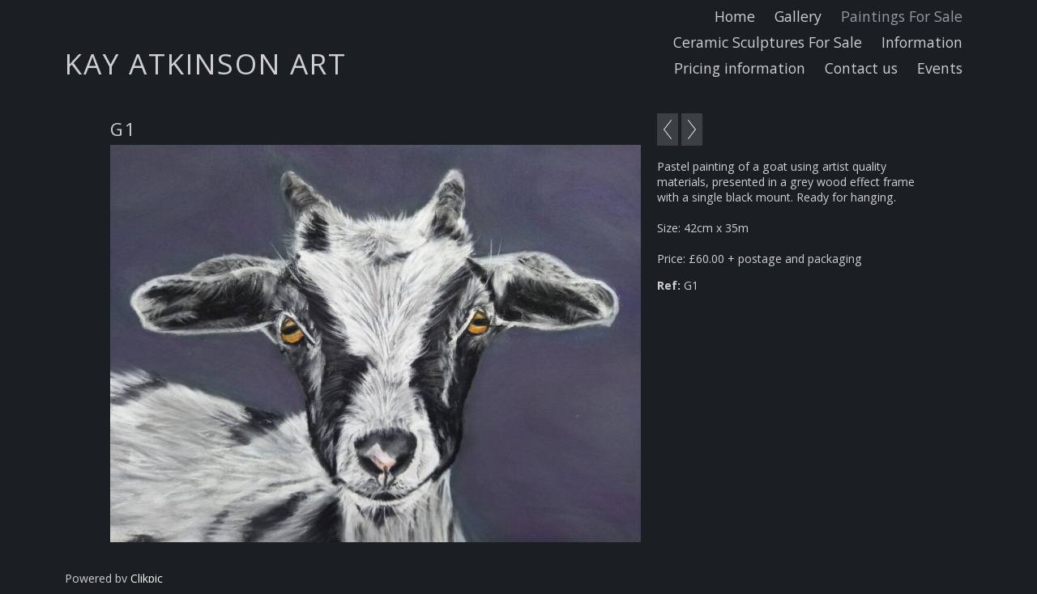

--- FILE ---
content_type: application/javascript
request_url: https://www.kayatkinsonart.com/clikpic.js?c=228
body_size: 11050
content:
window.thumbnails = {};
thumbnails[12361477] = clik.newPhoto({"height":183,"caption":"Paddy","galleries_id":619117,"server_id":68,"width":130,"alt":"Paddy","id":"12361477","link":"photo_12361477.html","src":"Paddy_thumb.gif"}, 1);
thumbnails[12758425] = clik.newPhoto({"height":165,"caption":"Ruby in Acrylics","galleries_id":619117,"server_id":68,"width":130,"alt":"Ruby in Acrylics","id":"12758425","link":"photo_12758425.html","src":"Ruby1_thumb.gif"}, 1);
thumbnails[13675116] = clik.newPhoto({"height":223,"caption":"Barney","galleries_id":619117,"server_id":68,"width":160,"alt":"Barney","id":"13675116","link":"photo_13675116.html","src":"BarneyFinal1_thumb.gif"}, 1);
thumbnails[13675133] = clik.newPhoto({"height":124,"caption":"Bertie","galleries_id":619117,"server_id":68,"width":160,"alt":"Bertie","id":"13675133","link":"photo_13675133.html","src":"BertKGH1_thumb.gif"}, 1);
thumbnails[13675168] = clik.newPhoto({"height":217,"caption":"Harvey","galleries_id":619117,"server_id":68,"width":160,"alt":"Harvey","id":"13675168","link":"photo_13675168.html","src":"Harvey_thumb.gif"}, 1);
thumbnails[13675207] = clik.newPhoto({"height":150,"caption":"Lulu","galleries_id":619116,"server_id":68,"width":160,"alt":"Lulu","id":"13675207","link":"photo_13675207.html","src":"LuluFinal1_thumb.gif"}, 1);
thumbnails[13675256] = clik.newPhoto({"height":121,"caption":"Rabbits","galleries_id":653863,"server_id":68,"width":160,"alt":"Rabbits","id":"13675256","link":"photo_13675256.html","src":"RabbitsNCC_thumb.gif"}, 1);
thumbnails[13675279] = clik.newPhoto({"height":194,"caption":"Snow Leopard","galleries_id":619119,"server_id":68,"width":160,"alt":"Snow Leopard","id":"13675279","link":"photo_13675279.html","src":"SnowLeopard1_thumb.gif"}, 1);
thumbnails[13675554] = clik.newPhoto({"height":106,"caption":"Brothers","galleries_id":619117,"server_id":68,"width":160,"alt":"Brothers","id":"13675554","link":"photo_13675554.html","src":"Twins_thumb.gif"}, 1);
thumbnails[13706388] = clik.newPhoto({"height":126,"caption":"Daisy","galleries_id":619116,"server_id":68,"width":160,"alt":"Daisy","id":"13706388","link":"photo_13706388.html","src":"DaisyCat_thumb.jpg"}, 1);
thumbnails[14155578] = clik.newPhoto({"height":112,"caption":"Snow Leopard","galleries_id":619119,"server_id":68,"width":160,"alt":"Snow Leopard","id":"14155578","link":"photo_14155578.html","src":"SnowLeopardCub_thumb.gif"}, 1);
thumbnails[14155595] = clik.newPhoto({"height":121,"caption":"Sheep","galleries_id":619119,"server_id":68,"width":160,"alt":"Sheep","id":"14155595","link":"photo_14155595.html","src":"MavisFinal_thumb.gif"}, 1);
thumbnails[14385053] = clik.newPhoto({"height":119,"caption":"Snow Leopard","galleries_id":619119,"server_id":68,"width":160,"alt":"Snow Leopard","id":"14385053","link":"photo_14385053.html","src":"Snowy_thumb.gif"}, 1);
thumbnails[14403206] = clik.newPhoto({"height":120,"caption":"Larry the Lamb","galleries_id":619119,"server_id":68,"width":160,"alt":"Larry the Lamb","id":"14403206","link":"photo_14403206.html","src":"Larry1_thumb.gif"}, 1);
thumbnails[14436403] = clik.newPhoto({"height":222,"caption":"Bramble with toy","galleries_id":619117,"server_id":68,"width":160,"alt":"Bramble with toy","id":"14436403","link":"photo_14436403.html","src":"Bramble_thumb.gif"}, 1);
thumbnails[14643158] = clik.newPhoto({"height":213,"caption":"Sally","galleries_id":619119,"server_id":68,"width":160,"alt":"Sally","id":"14643158","link":"photo_14643158.html","src":"Sheep_thumb.gif"}, 1);
thumbnails[14645108] = clik.newPhoto({"height":227,"caption":"Tilley","galleries_id":619117,"server_id":68,"width":160,"alt":"Tilley","id":"14645108","link":"photo_14645108.html","src":"Tilley_thumb.gif"}, 1);
thumbnails[14645126] = clik.newPhoto({"height":206,"caption":"Lexi","galleries_id":619117,"server_id":68,"width":160,"alt":"Lexi","id":"14645126","link":"photo_14645126.html","src":"Poppy_thumb.gif"}, 1);
thumbnails[14664048] = clik.newPhoto({"height":213,"caption":"Spartacus","galleries_id":619119,"server_id":68,"width":160,"alt":"Spartacus","id":"14664048","link":"photo_14664048.html","src":"spartacus3_thumb.jpg"}, 1);
thumbnails[15064186] = clik.newPhoto({"height":158,"caption":"Ruby","galleries_id":619117,"server_id":68,"width":160,"alt":"Ruby","id":"15064186","link":"photo_15064186.html","src":"Ruby1_thumb.jpg"}, 1);
thumbnails[15957855] = clik.newPhoto({"height":213,"caption":"Molly","galleries_id":619116,"server_id":68,"width":160,"alt":"Molly","id":"15957855","link":"photo_15957855.html","src":"MollyPastel_thumb.JPG"}, 1);
thumbnails[16019407] = clik.newPhoto({"height":213,"caption":"Dora","galleries_id":619116,"server_id":68,"width":160,"alt":"Dora","id":"16019407","link":"photo_16019407.html","src":"Neil_Cat_thumb.JPG"}, 1);
thumbnails[16019409] = clik.newPhoto({"height":213,"caption":"Timmy","galleries_id":619117,"server_id":68,"width":160,"alt":"Timmy","id":"16019409","link":"photo_16019409.html","src":"DSCN30551_thumb.JPG"}, 1);
thumbnails[16104347] = clik.newPhoto({"height":213,"caption":"Poppy","galleries_id":619117,"server_id":68,"width":160,"alt":"Poppy","id":"16104347","link":"photo_16104347.html","src":"PoppySM_thumb.JPG"}, 1);
thumbnails[16332896] = clik.newPhoto({"height":210,"caption":"Woody","galleries_id":619117,"server_id":68,"width":160,"alt":"Woody","id":"16332896","link":"photo_16332896.html","src":"Woody_thumb.jpg"}, 1);
thumbnails[16332897] = clik.newPhoto({"height":120,"caption":"Larry","galleries_id":619117,"server_id":68,"width":160,"alt":"Larry","id":"16332897","link":"photo_16332897.html","src":"DSCN5594_1_thumb.jpg"}, 1);
thumbnails[16528392] = clik.newPhoto({"height":103,"caption":"Lily and Bramble","galleries_id":619117,"server_id":68,"width":160,"alt":"Lily and Bramble","id":"16528392","link":"photo_16528392.html","src":"DSCN1853_3_thumb.jpg"}, 1);
thumbnails[16737626] = clik.newPhoto({"height":224,"caption":"Bix","galleries_id":619117,"server_id":68,"width":160,"alt":"Bix","id":"16737626","link":"photo_16737626.html","src":"DSCN6924_3_thumb.jpg"}, 1);
thumbnails[16848098] = clik.newPhoto({"height":120,"caption":"Tawny Owl","galleries_id":619119,"server_id":68,"width":160,"alt":"Tawny Owl","id":"16848098","link":"photo_16848098.html","src":"20210403_101049_thumb.jpg"}, 1);
thumbnails[16895812] = clik.newPhoto({"height":136,"caption":"Arthur","galleries_id":619117,"server_id":68,"width":160,"alt":"Arthur","id":"16895812","link":"photo_16895812.html","src":"IMG-20210620-WA0000_2_thumb.jpg"}, 1);
thumbnails[16961709] = clik.newPhoto({"height":129,"caption":"","galleries_id":619119,"server_id":68,"width":160,"alt":"","id":"16961709","link":"photo_16961709.html","src":"IMG-20211017-WA0008_1_thumb.jpg"}, 1);
thumbnails[16982654] = clik.newPhoto({"height":203,"caption":"Red Poppy Textured 4","galleries_id":757010,"server_id":68,"width":160,"alt":"Red Poppy Textured 4","id":"16982654","link":"photo_16982654.html","src":"20211205_093231_2_thumb.jpg"}, 1);
thumbnails[16982657] = clik.newPhoto({"height":153,"caption":"Sunflower Textured 2","galleries_id":757010,"server_id":68,"width":160,"alt":"Sunflower Textured 2","id":"16982657","link":"photo_16982657.html","src":"20211205_092355_2_thumb.jpg"}, 1);
thumbnails[16983319] = clik.newPhoto({"height":246,"caption":"Maggie","galleries_id":619117,"server_id":68,"width":160,"alt":"Maggie","id":"16983319","link":"photo_16983319.html","src":"20210915_152641_1_thumb.jpg"}, 1);
thumbnails[16989780] = clik.newPhoto({"height":210,"caption":"Buddy","galleries_id":619117,"server_id":68,"width":160,"alt":"Buddy","id":"16989780","link":"photo_16989780.html","src":"Buddy_1_thumb.jpg"}, 1);
thumbnails[16989782] = clik.newPhoto({"height":225,"caption":"Teddy","galleries_id":619117,"server_id":68,"width":160,"alt":"Teddy","id":"16989782","link":"photo_16989782.html","src":"20211211_091334_thumb.jpg"}, 1);
thumbnails[16989783] = clik.newPhoto({"height":218,"caption":"Thomas","galleries_id":619116,"server_id":68,"width":160,"alt":"Thomas","id":"16989783","link":"photo_16989783.html","src":"20211114_120507_thumb.jpg"}, 1);
thumbnails[16989784] = clik.newPhoto({"height":220,"caption":"Stephan","galleries_id":619116,"server_id":68,"width":160,"alt":"Stephan","id":"16989784","link":"photo_16989784.html","src":"20211123_151207_thumb.jpg"}, 1);
thumbnails[16989785] = clik.newPhoto({"height":121,"caption":"Sheba","galleries_id":619117,"server_id":68,"width":160,"alt":"Sheba","id":"16989785","link":"photo_16989785.html","src":"20211207_150049_thumb.jpg"}, 1);
thumbnails[16991243] = clik.newPhoto({"height":110,"caption":"Buffalo","galleries_id":619119,"server_id":68,"width":160,"alt":"Buffalo","id":"16991243","link":"photo_16991243.html","src":"20220101_152841_thumb.jpg"}, 1);
thumbnails[17048270] = clik.newPhoto({"height":205,"caption":"Dixie","galleries_id":619117,"server_id":68,"width":160,"alt":"Dixie","id":"17048270","link":"photo_17048270.html","src":"Dixie_thumb.jpg"}, 1);
thumbnails[17048271] = clik.newPhoto({"height":211,"caption":"Bella","galleries_id":619117,"server_id":68,"width":160,"alt":"Bella","id":"17048271","link":"photo_17048271.html","src":"Bella_thumb.jpg"}, 1);
thumbnails[17048272] = clik.newPhoto({"height":108,"caption":"Tara and Tam","galleries_id":619117,"server_id":68,"width":160,"alt":"Tara and Tam","id":"17048272","link":"photo_17048272.html","src":"tamandtara_thumb.jpg"}, 1);
thumbnails[17066823] = clik.newPhoto({"height":105,"caption":"","galleries_id":619116,"server_id":68,"width":160,"alt":"","id":"17066823","link":"photo_17066823.html","src":"IMG-20220609-WA0002_thumb.jpg"}, 1);
thumbnails[17070009] = clik.newPhoto({"height":116,"caption":"Squidge & Bumble","galleries_id":619117,"server_id":68,"width":160,"alt":"Squidge & Bumble","id":"17070009","link":"photo_17070009.html","src":"IMG-20220617-WA0000_2_thumb.jpg"}, 1);
thumbnails[17070010] = clik.newPhoto({"height":216,"caption":"RA2","galleries_id":757010,"server_id":68,"width":160,"alt":"RA2","id":"17070010","link":"photo_17070010.html","src":"20220522_162239_thumb.jpg"}, 1);
thumbnails[17070011] = clik.newPhoto({"height":196,"caption":"RA3","galleries_id":757010,"server_id":68,"width":160,"alt":"RA3","id":"17070011","link":"photo_17070011.html","src":"20220523_120030_thumb.jpg"}, 1);
thumbnails[17091403] = clik.newPhoto({"height":215,"caption":"Ted","galleries_id":619117,"server_id":68,"width":160,"alt":"Ted","id":"17091403","link":"photo_17091403.html","src":"Ted_thumb.jpg"}, 1);
thumbnails[17091404] = clik.newPhoto({"height":200,"caption":"Elmo","galleries_id":619117,"server_id":68,"width":160,"alt":"Elmo","id":"17091404","link":"photo_17091404.html","src":"Elmo_thumb.jpg"}, 1);
thumbnails[17091405] = clik.newPhoto({"height":224,"caption":"Skye","galleries_id":619117,"server_id":68,"width":160,"alt":"Skye","id":"17091405","link":"photo_17091405.html","src":"Skye_thumb.jpg"}, 1);
thumbnails[17091407] = clik.newPhoto({"height":228,"caption":"HA1","galleries_id":757010,"server_id":68,"width":160,"alt":"HA1","id":"17091407","link":"photo_17091407.html","src":"Hare1_thumb.jpg"}, 1);
thumbnails[17091409] = clik.newPhoto({"height":113,"caption":"G5","galleries_id":757010,"server_id":68,"width":160,"alt":"G5","id":"17091409","link":"photo_17091409.html","src":"Goat1_thumb.jpg"}, 1);
thumbnails[17091411] = clik.newPhoto({"height":110,"caption":"G4","galleries_id":757010,"server_id":68,"width":160,"alt":"G4","id":"17091411","link":"photo_17091411.html","src":"Goat2_thumb.jpg"}, 1);
thumbnails[17091412] = clik.newPhoto({"height":"","caption":"G3","galleries_id":757010,"server_id":68,"width":"","alt":"G3","id":"17091412","link":"photo_17091412.html","src":"Goat3_thumb.jpg"}, 1);
thumbnails[17098174] = clik.newPhoto({"height":197,"caption":"RO9","galleries_id":757010,"server_id":68,"width":160,"alt":"RO9","id":"17098174","link":"photo_17098174.html","src":"Robin1_thumb.jpg"}, 1);
thumbnails[17098177] = clik.newPhoto({"height":183,"caption":"RO2","galleries_id":757010,"server_id":68,"width":160,"alt":"RO2","id":"17098177","link":"photo_17098177.html","src":"Robin4_thumb.jpg"}, 1);
thumbnails[17098179] = clik.newPhoto({"height":190,"caption":"RO1","galleries_id":757010,"server_id":68,"width":160,"alt":"RO1","id":"17098179","link":"photo_17098179.html","src":"Robin7_thumb.jpg"}, 1);
thumbnails[17098191] = clik.newPhoto({"height":215,"caption":"KO3","galleries_id":757010,"server_id":68,"width":160,"alt":"KO3","id":"17098191","link":"photo_17098191.html","src":"Koala2_thumb.jpg"}, 1);
thumbnails[17098193] = clik.newPhoto({"height":236,"caption":"KO1","galleries_id":757010,"server_id":68,"width":160,"alt":"KO1","id":"17098193","link":"photo_17098193.html","src":"Koala4_thumb.jpg"}, 1);
thumbnails[17098194] = clik.newPhoto({"height":"","caption":"KO2","galleries_id":757010,"server_id":68,"width":"","alt":"KO2","id":"17098194","link":"photo_17098194.html","src":"Koala5_thumb.jpg"}, 1);
thumbnails[17098195] = clik.newPhoto({"height":237,"caption":"L1","galleries_id":757010,"server_id":68,"width":160,"alt":"L1","id":"17098195","link":"photo_17098195.html","src":"Jaguar1_thumb.jpg"}, 1);
thumbnails[17104977] = clik.newPhoto({"height":227,"caption":"Ruby","galleries_id":619117,"server_id":68,"width":160,"alt":"Ruby","id":"17104977","link":"photo_17104977.html","src":"RubyFinal_thumb.jpg"}, 1);
thumbnails[17104979] = clik.newPhoto({"height":166,"caption":"KF3","galleries_id":757010,"server_id":68,"width":160,"alt":"KF3","id":"17104979","link":"photo_17104979.html","src":"KF5_thumb.jpg"}, 1);
thumbnails[17104980] = clik.newPhoto({"height":144,"caption":"KF4","galleries_id":757010,"server_id":68,"width":160,"alt":"KF4","id":"17104980","link":"photo_17104980.html","src":"KF4_thumb.jpg"}, 1);
thumbnails[17104983] = clik.newPhoto({"height":211,"caption":"KF1","galleries_id":757010,"server_id":68,"width":160,"alt":"KF1","id":"17104983","link":"photo_17104983.html","src":"KF3_thumb.jpg"}, 1);
thumbnails[17112339] = clik.newPhoto({"height":119,"caption":"DU1","galleries_id":757010,"server_id":68,"width":160,"alt":"DU1","id":"17112339","link":"photo_17112339.html","src":"Duckling_thumb.jpg"}, 1);
thumbnails[17129905] = clik.newPhoto({"height":217,"caption":"A2","galleries_id":757010,"server_id":68,"width":160,"alt":"A2","id":"17129905","link":"photo_17129905.html","src":"Whitie2_thumb.jpg"}, 1);
thumbnails[17129907] = clik.newPhoto({"height":219,"caption":"A1","galleries_id":757010,"server_id":68,"width":160,"alt":"A1","id":"17129907","link":"photo_17129907.html","src":"Hope1_1_thumb.jpg"}, 1);
thumbnails[17129911] = clik.newPhoto({"height":213,"caption":"Ernie","galleries_id":619117,"server_id":68,"width":160,"alt":"Ernie","id":"17129911","link":"photo_17129911.html","src":"Ernie_thumb.jpg"}, 1);
thumbnails[17140903] = clik.newPhoto({"height":222,"caption":"Honey","galleries_id":619117,"server_id":68,"width":160,"alt":"Honey","id":"17140903","link":"photo_17140903.html","src":"Honey_thumb.jpg"}, 1);
thumbnails[17170433] = clik.newPhoto({"height":193,"caption":"HA3","galleries_id":757010,"server_id":68,"width":160,"alt":"HA3","id":"17170433","link":"photo_17170433.html","src":"HA5F_thumb.jpg"}, 1);
thumbnails[17170436] = clik.newPhoto({"height":119,"caption":"Tiger Cub 2","galleries_id":757010,"server_id":68,"width":160,"alt":"Tiger Cub 2","id":"17170436","link":"photo_17170436.html","src":"TC1_thumb.jpg"}, 1);
thumbnails[17170438] = clik.newPhoto({"height":230,"caption":"RA1","galleries_id":757010,"server_id":68,"width":160,"alt":"RA1","id":"17170438","link":"photo_17170438.html","src":"Rab1_thumb.jpg"}, 1);
thumbnails[17170440] = clik.newPhoto({"height":191,"caption":"Lion Cub 3","galleries_id":757010,"server_id":68,"width":160,"alt":"Lion Cub 3","id":"17170440","link":"photo_17170440.html","src":"TC2F_thumb.jpg"}, 1);
thumbnails[17170441] = clik.newPhoto({"height":234,"caption":"Fox1","galleries_id":757010,"server_id":68,"width":160,"alt":"Fox1","id":"17170441","link":"photo_17170441.html","src":"Fox1_thumb.jpg"}, 1);
thumbnails[17184934] = clik.newPhoto({"height":222,"caption":"Lola","galleries_id":619117,"server_id":68,"width":160,"alt":"Lola","id":"17184934","link":"photo_17184934.html","src":"Lola_1_thumb.jpg"}, 1);
thumbnails[17184935] = clik.newPhoto({"height":107,"caption":"The Boys","galleries_id":619116,"server_id":68,"width":160,"alt":"The Boys","id":"17184935","link":"photo_17184935.html","src":"TheBoys_thumb.jpg"}, 1);
thumbnails[17184937] = clik.newPhoto({"height":123,"caption":"Triple Trouble","galleries_id":619116,"server_id":68,"width":160,"alt":"Triple Trouble","id":"17184937","link":"photo_17184937.html","src":"Triplets_thumb.jpg"}, 1);
thumbnails[17184939] = clik.newPhoto({"height":108,"caption":"Leopard 1","galleries_id":757010,"server_id":68,"width":160,"alt":"Leopard 1","id":"17184939","link":"photo_17184939.html","src":"Leopard1_thumb.jpg"}, 1);
thumbnails[17184943] = clik.newPhoto({"height":117,"caption":"Purple Sunset","galleries_id":757010,"server_id":68,"width":160,"alt":"Purple Sunset","id":"17184943","link":"photo_17184943.html","src":"SS1_thumb.jpg"}, 1);
thumbnails[17184944] = clik.newPhoto({"height":112,"caption":"Red Sunset","galleries_id":757010,"server_id":68,"width":160,"alt":"Red Sunset","id":"17184944","link":"photo_17184944.html","src":"SS2_thumb.jpg"}, 1);
thumbnails[17200849] = clik.newPhoto({"height":108,"caption":"Baby Swallows","galleries_id":757010,"server_id":68,"width":160,"alt":"Baby Swallows","id":"17200849","link":"photo_17200849.html","src":"Baby_Swallows_thumb.jpg"}, 1);
thumbnails[17200850] = clik.newPhoto({"height":114,"caption":"HC5","galleries_id":757010,"server_id":68,"width":160,"alt":"HC5","id":"17200850","link":"photo_17200850.html","src":"HCow_thumb.jpg"}, 1);
thumbnails[17200852] = clik.newPhoto({"height":214,"caption":"Ellie","galleries_id":619117,"server_id":68,"width":160,"alt":"Ellie","id":"17200852","link":"photo_17200852.html","src":"EllieFinalProof_thumb.jpg"}, 1);
thumbnails[17205449] = clik.newPhoto({"height":227,"caption":"SR1","galleries_id":757010,"server_id":68,"width":160,"alt":"SR1","id":"17205449","link":"photo_17205449.html","src":"SR1_thumb.jpg"}, 1);
thumbnails[17208102] = clik.newPhoto({"height":231,"caption":"RO4","galleries_id":757010,"server_id":68,"width":160,"alt":"RO4","id":"17208102","link":"photo_17208102.html","src":"SR4_thumb.jpg"}, 1);
thumbnails[17208103] = clik.newPhoto({"height":233,"caption":"RO5","galleries_id":757010,"server_id":68,"width":160,"alt":"RO5","id":"17208103","link":"photo_17208103.html","src":"SR5_thumb.jpg"}, 1);
thumbnails[17208104] = clik.newPhoto({"height":"","caption":"RO6","galleries_id":757010,"server_id":68,"width":"","alt":"RO6","id":"17208104","link":"photo_17208104.html","src":"SR6_thumb.jpg"}, 1);
thumbnails[17208106] = clik.newPhoto({"height":214,"caption":"A5","galleries_id":757010,"server_id":68,"width":160,"alt":"A5","id":"17208106","link":"photo_17208106.html","src":"Gloria1_thumb.jpg"}, 1);
thumbnails[17236982] = clik.newPhoto({"height":179,"caption":"Hare1","galleries_id":757010,"server_id":68,"width":160,"alt":"Hare1","id":"17236982","link":"photo_17236982.html","src":"20230810_181755_2_thumb.jpg"}, 1);
thumbnails[17236984] = clik.newPhoto({"height":199,"caption":"Jaguar","galleries_id":757010,"server_id":68,"width":160,"alt":"Jaguar","id":"17236984","link":"photo_17236984.html","src":"Jag_thumb.jpg"}, 1);
thumbnails[17236991] = clik.newPhoto({"height":181,"caption":"Red Robin","galleries_id":757010,"server_id":68,"width":160,"alt":"Red Robin","id":"17236991","link":"photo_17236991.html","src":"Robin_thumb.jpg"}, 1);
thumbnails[17248027] = clik.newPhoto({"height":184,"caption":"Baby Jaguar","galleries_id":757010,"server_id":68,"width":160,"alt":"Baby Jaguar","id":"17248027","link":"photo_17248027.html","src":"20230830_101808_-_Copy_thumb.jpg"}, 1);
thumbnails[17248028] = clik.newPhoto({"height":130,"caption":"Lion Cub","galleries_id":757010,"server_id":68,"width":160,"alt":"Lion Cub","id":"17248028","link":"photo_17248028.html","src":"20230830_101849_-_Copy_thumb.jpg"}, 1);
thumbnails[17248030] = clik.newPhoto({"height":185,"caption":"Fallow Deer","galleries_id":757010,"server_id":68,"width":160,"alt":"Fallow Deer","id":"17248030","link":"photo_17248030.html","src":"20230914_143958_thumb.jpg"}, 1);
thumbnails[17248032] = clik.newPhoto({"height":171,"caption":"Alpaca Cria","galleries_id":757010,"server_id":68,"width":160,"alt":"Alpaca Cria","id":"17248032","link":"photo_17248032.html","src":"20230903_103356_thumb.jpg"}, 1);
thumbnails[17248036] = clik.newPhoto({"height":202,"caption":"Singing Robin","galleries_id":757010,"server_id":68,"width":160,"alt":"Singing Robin","id":"17248036","link":"photo_17248036.html","src":"20230906_103632_thumb.jpg"}, 1);
thumbnails[17248040] = clik.newPhoto({"height":184,"caption":"Tiger","galleries_id":757010,"server_id":68,"width":160,"alt":"Tiger","id":"17248040","link":"photo_17248040.html","src":"20230903_104949_thumb.jpg"}, 1);
thumbnails[17248045] = clik.newPhoto({"height":"","caption":"Owl","galleries_id":757010,"server_id":68,"width":"","alt":"Owl","id":"17248045","link":"photo_17248045.html","src":"20230901_164358_thumb.jpg"}, 1);
thumbnails[17248048] = clik.newPhoto({"height":198,"caption":"Red Fox 2","galleries_id":757010,"server_id":68,"width":160,"alt":"Red Fox 2","id":"17248048","link":"photo_17248048.html","src":"20230901_164303_thumb.jpg"}, 1);
thumbnails[17248050] = clik.newPhoto({"height":135,"caption":"Tiger profile","galleries_id":757010,"server_id":68,"width":160,"alt":"Tiger profile","id":"17248050","link":"photo_17248050.html","src":"20230830_102201_-_Copy_thumb.jpg"}, 1);
thumbnails[17248051] = clik.newPhoto({"height":"","caption":"Kingfisher","galleries_id":757010,"server_id":68,"width":"","alt":"Kingfisher","id":"17248051","link":"photo_17248051.html","src":"20230830_102058_-_Copy_thumb.jpg"}, 1);
thumbnails[17248052] = clik.newPhoto({"height":"","caption":"Tiger Cub","galleries_id":757010,"server_id":68,"width":"","alt":"Tiger Cub","id":"17248052","link":"photo_17248052.html","src":"20230830_102001_-_Copy_thumb.jpg"}, 1);
thumbnails[17274503] = clik.newPhoto({"height":131,"caption":"Roaring Lion","galleries_id":757010,"server_id":68,"width":160,"alt":"Roaring Lion","id":"17274503","link":"photo_17274503.html","src":"BrendanLion_thumb.jpg"}, 1);
thumbnails[17274504] = clik.newPhoto({"height":185,"caption":"Lioness","galleries_id":757010,"server_id":68,"width":160,"alt":"Lioness","id":"17274504","link":"photo_17274504.html","src":"BrendanLioness_thumb.jpg"}, 1);
thumbnails[17274507] = clik.newPhoto({"height":213,"caption":"Tate","galleries_id":619117,"server_id":68,"width":160,"alt":"Tate","id":"17274507","link":"photo_17274507.html","src":"Tate_thumb.jpg"}, 1);
thumbnails[17274508] = clik.newPhoto({"height":124,"caption":"Merlot & Pinot","galleries_id":619116,"server_id":68,"width":160,"alt":"Merlot & Pinot","id":"17274508","link":"photo_17274508.html","src":"MerlotPinot_thumb.jpg"}, 1);
thumbnails[17274509] = clik.newPhoto({"height":129,"caption":"Baby Owls","galleries_id":757010,"server_id":68,"width":160,"alt":"Baby Owls","id":"17274509","link":"photo_17274509.html","src":"Twins_thumb.jpg"}, 1);
thumbnails[17286465] = clik.newPhoto({"height":107,"caption":"Logan","galleries_id":619117,"server_id":68,"width":160,"alt":"Logan","id":"17286465","link":"photo_17286465.html","src":"Logan_thumb.jpg"}, 1);
thumbnails[17286466] = clik.newPhoto({"height":229,"caption":"Garfield","galleries_id":619116,"server_id":68,"width":160,"alt":"Garfield","id":"17286466","link":"photo_17286466.html","src":"Garfield_thumb.jpg"}, 1);
thumbnails[17306641] = clik.newPhoto({"height":172,"caption":"Elvis","galleries_id":619117,"server_id":68,"width":160,"alt":"Elvis","id":"17306641","link":"photo_17306641.html","src":"Elvis_thumb.jpg"}, 1);
thumbnails[17306642] = clik.newPhoto({"height":220,"caption":"Jake","galleries_id":619117,"server_id":68,"width":160,"alt":"Jake","id":"17306642","link":"photo_17306642.html","src":"Jake_thumb.jpg"}, 1);
thumbnails[17306643] = clik.newPhoto({"height":219,"caption":"Gandolf","galleries_id":653863,"server_id":68,"width":160,"alt":"Gandolf","id":"17306643","link":"photo_17306643.html","src":"Gandolf_thumb.jpg"}, 1);
thumbnails[17317481] = clik.newPhoto({"height":162,"caption":"Red Stag Deer","galleries_id":757010,"server_id":68,"width":160,"alt":"Red Stag Deer","id":"17317481","link":"photo_17317481.html","src":"Stag1_thumb.jpg"}, 1);
thumbnails[17317486] = clik.newPhoto({"height":225,"caption":"Profile of Red Stag","galleries_id":757010,"server_id":68,"width":160,"alt":"Profile of Red Stag","id":"17317486","link":"photo_17317486.html","src":"Stag2_thumb.jpg"}, 1);
thumbnails[17317488] = clik.newPhoto({"height":111,"caption":"Red Stage Deer 1","galleries_id":757010,"server_id":68,"width":160,"alt":"Red Stage Deer 1","id":"17317488","link":"photo_17317488.html","src":"Stag3_thumb.jpg"}, 1);
thumbnails[17317489] = clik.newPhoto({"height":157,"caption":"Textured Daffodil on slate heart","galleries_id":757010,"server_id":68,"width":160,"alt":"Textured Daffodil on slate heart","id":"17317489","link":"photo_17317489.html","src":"Slate_Daffodil_thumb.jpg"}, 1);
thumbnails[17317490] = clik.newPhoto({"height":163,"caption":"Trio of daffodils","galleries_id":757010,"server_id":68,"width":160,"alt":"Trio of daffodils","id":"17317490","link":"photo_17317490.html","src":"Daff7_thumb.jpg"}, 1);
thumbnails[17317491] = clik.newPhoto({"height":162,"caption":"Daffodil profile","galleries_id":757010,"server_id":68,"width":160,"alt":"Daffodil profile","id":"17317491","link":"photo_17317491.html","src":"Daff8_thumb.jpg"}, 1);
thumbnails[17317497] = clik.newPhoto({"height":163,"caption":"Daffodils","galleries_id":757010,"server_id":68,"width":160,"alt":"Daffodils","id":"17317497","link":"photo_17317497.html","src":"Daff9_thumb.jpg"}, 1);
thumbnails[17317503] = clik.newPhoto({"height":158,"caption":"Daisy","galleries_id":757010,"server_id":68,"width":160,"alt":"Daisy","id":"17317503","link":"photo_17317503.html","src":"Daisy_thumb.jpg"}, 1);
thumbnails[17319344] = clik.newPhoto({"height":159,"caption":"Florence","galleries_id":619117,"server_id":68,"width":160,"alt":"Florence","id":"17319344","link":"photo_17319344.html","src":"Florence_thumb.jpeg"}, 1);
thumbnails[17332810] = clik.newPhoto({"height":224,"caption":"Maurice","galleries_id":757010,"server_id":68,"width":160,"alt":"Maurice","id":"17332810","link":"photo_17332810.html","src":"20240407_153204_thumb.jpg"}, 1);
thumbnails[17332811] = clik.newPhoto({"height":209,"caption":"Ghost","galleries_id":619117,"server_id":68,"width":160,"alt":"Ghost","id":"17332811","link":"photo_17332811.html","src":"Ghost_thumb.jpg"}, 1);
thumbnails[17332812] = clik.newPhoto({"height":244,"caption":"Shadow","galleries_id":619116,"server_id":68,"width":160,"alt":"Shadow","id":"17332812","link":"photo_17332812.html","src":"Shadow_thumb.jpg"}, 1);
thumbnails[17430956] = clik.newPhoto({"height":234,"caption":"Bear","galleries_id":619117,"server_id":68,"width":160,"alt":"Bear","id":"17430956","link":"photo_17430956.html","src":"Bear_thumb.jpg"}, 1);
thumbnails[17430966] = clik.newPhoto({"height":110,"caption":"Buddie & Hollie","galleries_id":619117,"server_id":68,"width":160,"alt":"Buddie & Hollie","id":"17430966","link":"photo_17430966.html","src":"Buddie__Hollie_thumb.jpg"}, 1);
thumbnails[17430967] = clik.newPhoto({"height":232,"caption":"Rosie","galleries_id":619118,"server_id":68,"width":160,"alt":"Rosie","id":"17430967","link":"photo_17430967.html","src":"Rosie_thumb.jpg"}, 1);
thumbnails[17430968] = clik.newPhoto({"height":113,"caption":"Serena & Skye","galleries_id":619117,"server_id":68,"width":160,"alt":"Serena & Skye","id":"17430968","link":"photo_17430968.html","src":"Serena__Skye_thumb.jpg"}, 1);
thumbnails[17446449] = clik.newPhoto({"height":"","caption":"Cheetar","galleries_id":757010,"server_id":68,"width":"","alt":"Cheetar","id":"17446449","link":"photo_17446449.html","src":"Cheetar_thumb.jpg"}, 1);
thumbnails[17446454] = clik.newPhoto({"height":193,"caption":"Hare profile","galleries_id":757010,"server_id":68,"width":160,"alt":"Hare profile","id":"17446454","link":"photo_17446454.html","src":"hare_thumb.jpg"}, 1);
thumbnails[17446513] = clik.newPhoto({"height":161,"caption":"Eye4","galleries_id":757010,"server_id":68,"width":160,"alt":"Eye4","id":"17446513","link":"photo_17446513.html","src":"Eye4_thumb.jpg"}, 1);
thumbnails[17446586] = clik.newPhoto({"height":184,"caption":"Hare1","galleries_id":790817,"server_id":68,"width":160,"alt":"Hare1","id":"17446586","link":"photo_17446586.html","src":"hare10_1_thumb.jpg"}, 1);
thumbnails[17446587] = clik.newPhoto({"height":176,"caption":"Hare2","galleries_id":790817,"server_id":68,"width":160,"alt":"Hare2","id":"17446587","link":"photo_17446587.html","src":"hare11_thumb.jpg"}, 1);
thumbnails[17446595] = clik.newPhoto({"height":125,"caption":"Hare3","galleries_id":790817,"server_id":68,"width":160,"alt":"Hare3","id":"17446595","link":"photo_17446595.html","src":"hare26_thumb.jpg"}, 1);
thumbnails[17446596] = clik.newPhoto({"height":198,"caption":"Hare 4","galleries_id":790817,"server_id":68,"width":160,"alt":"Hare 4","id":"17446596","link":"photo_17446596.html","src":"hare21_thumb.jpg"}, 1);
thumbnails[17446601] = clik.newPhoto({"height":101,"caption":"Rabbit","galleries_id":790817,"server_id":68,"width":120,"alt":"Rabbit","id":"17446601","link":"photo_17446601.html","src":"rabbit_thumb.jpg"}, 1);
thumbnails[17447354] = clik.newPhoto({"height":93,"caption":"HC1","galleries_id":790817,"server_id":68,"width":160,"alt":"HC1","id":"17447354","link":"photo_17447354.html","src":"IMG_0406_thumb.jpeg"}, 1);
thumbnails[17447355] = clik.newPhoto({"height":124,"caption":"HC2","galleries_id":790817,"server_id":68,"width":160,"alt":"HC2","id":"17447355","link":"photo_17447355.html","src":"IMG_0407_thumb.jpeg"}, 1);
thumbnails[17447356] = clik.newPhoto({"height":114,"caption":"HC3","galleries_id":790817,"server_id":68,"width":160,"alt":"HC3","id":"17447356","link":"photo_17447356.html","src":"IMG_0408_thumb.jpeg"}, 1);
thumbnails[17447359] = clik.newPhoto({"height":135,"caption":"HC5","galleries_id":790817,"server_id":68,"width":160,"alt":"HC5","id":"17447359","link":"photo_17447359.html","src":"IMG_0411_thumb.jpeg"}, 1);
thumbnails[17447361] = clik.newPhoto({"height":108,"caption":"HC6","galleries_id":790817,"server_id":68,"width":160,"alt":"HC6","id":"17447361","link":"photo_17447361.html","src":"IMG_0412_thumb.jpeg"}, 1);
thumbnails[17447363] = clik.newPhoto({"height":116,"caption":"HC13","galleries_id":790817,"server_id":68,"width":160,"alt":"HC13","id":"17447363","link":"photo_17447363.html","src":"IMG_0414_thumb.jpeg"}, 1);
thumbnails[17447364] = clik.newPhoto({"height":96,"caption":"HC8","galleries_id":790817,"server_id":68,"width":160,"alt":"HC8","id":"17447364","link":"photo_17447364.html","src":"IMG_0415_thumb.jpeg"}, 1);
thumbnails[17447365] = clik.newPhoto({"height":101,"caption":"HC9","galleries_id":790817,"server_id":68,"width":160,"alt":"HC9","id":"17447365","link":"photo_17447365.html","src":"IMG_0416_thumb.jpeg"}, 1);
thumbnails[17447367] = clik.newPhoto({"height":111,"caption":"HC10","galleries_id":790817,"server_id":68,"width":160,"alt":"HC10","id":"17447367","link":"photo_17447367.html","src":"IMG_0417_thumb.jpeg"}, 1);
thumbnails[17447368] = clik.newPhoto({"height":99,"caption":"HC11","galleries_id":790817,"server_id":68,"width":160,"alt":"HC11","id":"17447368","link":"photo_17447368.html","src":"IMG_0418_thumb.jpeg"}, 1);
thumbnails[17447800] = clik.newPhoto({"height":167,"caption":"C2","galleries_id":790817,"server_id":68,"width":160,"alt":"C2","id":"17447800","link":"photo_17447800.html","src":"IMG_0422_thumb.jpeg"}, 1);
thumbnails[17447801] = clik.newPhoto({"height":175,"caption":"C3","galleries_id":790817,"server_id":68,"width":160,"alt":"C3","id":"17447801","link":"photo_17447801.html","src":"IMG_0423_thumb.jpeg"}, 1);
thumbnails[17447802] = clik.newPhoto({"height":73,"caption":"C4","galleries_id":790817,"server_id":68,"width":160,"alt":"C4","id":"17447802","link":"photo_17447802.html","src":"IMG_0425_thumb.jpeg"}, 1);
thumbnails[17448519] = clik.newPhoto({"height":120,"caption":"Ceramic Sheep","galleries_id":790817,"server_id":68,"width":160,"alt":"Ceramic Sheep","id":"17448519","link":"photo_17448519.html","src":"IMG_0450_thumb.jpeg"}, 1);
thumbnails[17450831] = clik.newPhoto({"height":161,"caption":"P2","galleries_id":790817,"server_id":68,"width":160,"alt":"P2","id":"17450831","link":"photo_17450831.html","src":"IMG_0459_thumb.jpeg"}, 1);
thumbnails[17450832] = clik.newPhoto({"height":182,"caption":"P3","galleries_id":790817,"server_id":68,"width":160,"alt":"P3","id":"17450832","link":"photo_17450832.html","src":"IMG_0458_thumb.jpeg"}, 1);
thumbnails[17450833] = clik.newPhoto({"height":"","caption":"P4","galleries_id":790817,"server_id":68,"width":"","alt":"P4","id":"17450833","link":"photo_17450833.html","src":"IMG_0457_thumb.jpeg"}, 1);
thumbnails[17450834] = clik.newPhoto({"height":"","caption":"P4","galleries_id":790817,"server_id":68,"width":"","alt":"P4","id":"17450834","link":"photo_17450834.html","src":"IMG_0456_thumb.jpeg"}, 1);
thumbnails[17450835] = clik.newPhoto({"height":118,"caption":"P5","galleries_id":790817,"server_id":68,"width":160,"alt":"P5","id":"17450835","link":"photo_17450835.html","src":"IMG_0454_thumb.jpeg"}, 1);
thumbnails[17454061] = clik.newPhoto({"height":83,"caption":"","galleries_id":791040,"server_id":68,"width":160,"alt":"","id":"17454061","link":"photo_17454061.html","src":"IMG_535_thumb.jpeg"}, 1);
thumbnails[17454063] = clik.newPhoto({"height":87,"caption":"","galleries_id":791040,"server_id":68,"width":160,"alt":"","id":"17454063","link":"photo_17454063.html","src":"IMG_0533_thumb.jpeg"}, 1);
thumbnails[17454064] = clik.newPhoto({"height":114,"caption":"","galleries_id":791040,"server_id":68,"width":160,"alt":"","id":"17454064","link":"photo_17454064.html","src":"IMG_0532_thumb.jpeg"}, 1);
thumbnails[17454066] = clik.newPhoto({"height":"","caption":"","galleries_id":791040,"server_id":68,"width":"","alt":"","id":"17454066","link":"photo_17454066.html","src":"IMG_0531_thumb.jpeg"}, 1);
thumbnails[17454067] = clik.newPhoto({"height":84,"caption":"","galleries_id":791040,"server_id":68,"width":160,"alt":"","id":"17454067","link":"photo_17454067.html","src":"IMG_0530_thumb.jpeg"}, 1);
thumbnails[17454068] = clik.newPhoto({"height":88,"caption":"","galleries_id":791040,"server_id":68,"width":160,"alt":"","id":"17454068","link":"photo_17454068.html","src":"IMG_0529_thumb.jpeg"}, 1);
thumbnails[17454069] = clik.newPhoto({"height":72,"caption":"","galleries_id":791040,"server_id":68,"width":160,"alt":"","id":"17454069","link":"photo_17454069.html","src":"IMG_0528_thumb.jpeg"}, 1);
thumbnails[17454070] = clik.newPhoto({"height":98,"caption":"","galleries_id":791040,"server_id":68,"width":160,"alt":"","id":"17454070","link":"photo_17454070.html","src":"IMG_0525_thumb.jpeg"}, 1);
thumbnails[17454143] = clik.newPhoto({"height":83,"caption":"","galleries_id":791040,"server_id":68,"width":160,"alt":"","id":"17454143","link":"photo_17454143.html","src":"IMG_536_thumb.jpeg"}, 1);
thumbnails[17454144] = clik.newPhoto({"height":87,"caption":"","galleries_id":791040,"server_id":68,"width":160,"alt":"","id":"17454144","link":"photo_17454144.html","src":"IMG_534_thumb.jpeg"}, 1);
thumbnails[17454145] = clik.newPhoto({"height":114,"caption":"","galleries_id":791040,"server_id":68,"width":160,"alt":"","id":"17454145","link":"photo_17454145.html","src":"IMG_533_thumb.jpeg"}, 1);
thumbnails[17454146] = clik.newPhoto({"height":213,"caption":"","galleries_id":791040,"server_id":68,"width":160,"alt":"","id":"17454146","link":"photo_17454146.html","src":"IMG_532_thumb.jpeg"}, 1);
thumbnails[17454147] = clik.newPhoto({"height":"","caption":"","galleries_id":791040,"server_id":68,"width":"","alt":"","id":"17454147","link":"photo_17454147.html","src":"IMG_531_thumb.jpeg"}, 1);
thumbnails[17454148] = clik.newPhoto({"height":88,"caption":"","galleries_id":791040,"server_id":68,"width":160,"alt":"","id":"17454148","link":"photo_17454148.html","src":"IMG_530_thumb.jpeg"}, 1);
thumbnails[17454149] = clik.newPhoto({"height":72,"caption":"","galleries_id":791040,"server_id":68,"width":160,"alt":"","id":"17454149","link":"photo_17454149.html","src":"IMG_529_thumb.jpeg"}, 1);
thumbnails[17454150] = clik.newPhoto({"height":98,"caption":"","galleries_id":791040,"server_id":68,"width":160,"alt":"","id":"17454150","link":"photo_17454150.html","src":"IMG_526_thumb.jpeg"}, 1);
thumbnails[17454200] = clik.newPhoto({"height":98,"caption":"","galleries_id":791040,"server_id":68,"width":160,"alt":"","id":"17454200","link":"photo_17454200.html","src":"IMG_527_thumb.jpeg"}, 1);
thumbnails[17454201] = clik.newPhoto({"height":83,"caption":"","galleries_id":791040,"server_id":68,"width":160,"alt":"","id":"17454201","link":"photo_17454201.html","src":"IMG_537_thumb.jpeg"}, 1);
thumbnails[17454202] = clik.newPhoto({"height":87,"caption":"","galleries_id":791040,"server_id":68,"width":160,"alt":"","id":"17454202","link":"photo_17454202.html","src":"IMG_538_thumb.jpeg"}, 1);
thumbnails[17454203] = clik.newPhoto({"height":114,"caption":"","galleries_id":791040,"server_id":68,"width":160,"alt":"","id":"17454203","link":"photo_17454203.html","src":"IMG_539_thumb.jpeg"}, 1);
thumbnails[17454204] = clik.newPhoto({"height":213,"caption":"","galleries_id":791040,"server_id":68,"width":160,"alt":"","id":"17454204","link":"photo_17454204.html","src":"IMG_540_thumb.jpeg"}, 1);
thumbnails[17454205] = clik.newPhoto({"height":"","caption":"","galleries_id":791040,"server_id":68,"width":"","alt":"","id":"17454205","link":"photo_17454205.html","src":"IMG_541_thumb.jpeg"}, 1);
thumbnails[17454206] = clik.newPhoto({"height":88,"caption":"","galleries_id":791040,"server_id":68,"width":160,"alt":"","id":"17454206","link":"photo_17454206.html","src":"IMG_542_thumb.jpeg"}, 1);
thumbnails[17454207] = clik.newPhoto({"height":"","caption":"","galleries_id":791040,"server_id":68,"width":"","alt":"","id":"17454207","link":"photo_17454207.html","src":"IMG_543_thumb.jpeg"}, 1);
thumbnails[17454208] = clik.newPhoto({"height":72,"caption":"","galleries_id":791040,"server_id":68,"width":160,"alt":"","id":"17454208","link":"photo_17454208.html","src":"IMG_544_thumb.jpeg"}, 1);
thumbnails[17459341] = clik.newPhoto({"height":238,"caption":"Fox2","galleries_id":757010,"server_id":68,"width":160,"alt":"Fox2","id":"17459341","link":"photo_17459341.html","src":"1000006411_thumb.jpeg"}, 1);
thumbnails[17491660] = clik.newPhoto({"height":214,"caption":"Buddy","galleries_id":619117,"server_id":68,"width":160,"alt":"Buddy","id":"17491660","link":"photo_17491660.html","src":"1000011807_thumb.jpg"}, 1);
thumbnails[9883597] = clik.newPhoto({"height":130,"caption":"Tiger","galleries_id":619119,"server_id":68,"width":130,"alt":"Tiger","id":"9883597","link":"photo_9883597.html","src":"P7142133_thumb.jpg"}, 1);
thumbnails[12353868] = clik.newPhoto({"height":192,"caption":"Hamish","galleries_id":619116,"server_id":68,"width":130,"alt":"Hamish","id":"12353868","link":"photo_12353868.html","src":"Hamish_thumb.gif"}, 1);
thumbnails[13009861] = clik.newPhoto({"height":173,"caption":"Musa","galleries_id":619116,"server_id":68,"width":130,"alt":"Musa","id":"13009861","link":"photo_13009861.html","src":"Musa_thumb.gif"}, 1);
thumbnails[13402373] = clik.newPhoto({"height":218,"caption":"Toby","galleries_id":619117,"server_id":68,"width":160,"alt":"Toby","id":"13402373","link":"photo_13402373.html","src":"Toby_thumb_1.gif"}, 1);
thumbnails[13675522] = clik.newPhoto({"height":106,"caption":"Ludwig and Wolfgang","galleries_id":653863,"server_id":68,"width":160,"alt":"Ludwig and Wolfgang","id":"13675522","link":"photo_13675522.html","src":"RabbitsKGH1_thumb.gif"}, 1);
thumbnails[13742589] = clik.newPhoto({"height":117,"caption":"Pickle","galleries_id":619117,"server_id":68,"width":160,"alt":"Pickle","id":"13742589","link":"photo_13742589.html","src":"PicklesFinal_1_thumb1.gif"}, 1);
thumbnails[14155579] = clik.newPhoto({"height":208,"caption":"Tiger Cub","galleries_id":619119,"server_id":68,"width":160,"alt":"Tiger Cub","id":"14155579","link":"photo_14155579.html","src":"TigerCub_thumb_1.gif"}, 1);
thumbnails[14575232] = clik.newPhoto({"height":224,"caption":"Vinny","galleries_id":619116,"server_id":68,"width":160,"alt":"Vinny","id":"14575232","link":"photo_14575232.html","src":"Vinny_thumb.gif"}, 1);
thumbnails[15438859] = clik.newPhoto({"height":203,"caption":"Goldfinch","galleries_id":619119,"server_id":68,"width":160,"alt":"Goldfinch","id":"15438859","link":"photo_15438859.html","src":"Goldfinch_thumb.jpg"}, 1);
thumbnails[16750161] = clik.newPhoto({"height":213,"caption":"","galleries_id":619119,"server_id":68,"width":160,"alt":"","id":"16750161","link":"photo_16750161.html","src":"20200826_165323_2_thumb.jpg"}, 1);
thumbnails[16840196] = clik.newPhoto({"height":213,"caption":"Jaguar","galleries_id":619119,"server_id":68,"width":160,"alt":"Jaguar","id":"16840196","link":"photo_16840196.html","src":"IMG-20210213-WA0000_thumb.jpg"}, 1);
thumbnails[17112307] = clik.newPhoto({"height":120,"caption":"Tula & Taz","galleries_id":619117,"server_id":68,"width":160,"alt":"Tula & Taz","id":"17112307","link":"photo_17112307.html","src":"TulaTaz_thumb.jpg"}, 1);
thumbnails[17467908] = clik.newPhoto({"height":"","caption":"Daisy","galleries_id":619117,"server_id":68,"width":"","alt":"Daisy","id":"17467908","link":"photo_17467908.html","src":"1000008079_thumb.jpeg"}, 1);
thumbnails[10826016] = clik.newPhoto({"height":118,"caption":"Pippa & Sparkle","galleries_id":619116,"server_id":68,"width":160,"alt":"Pippa & Sparkle","id":"10826016","link":"photo_10826016.html","src":"P1122697_edited-1_thumb_1.gif"}, 1);
thumbnails[16750162] = clik.newPhoto({"height":250,"caption":"","galleries_id":619119,"server_id":68,"width":160,"alt":"","id":"16750162","link":"photo_16750162.html","src":"DSCN6979_2_thumb.jpg"}, 1);
thumbnails[16840197] = clik.newPhoto({"height":214,"caption":"Jaguar","galleries_id":619119,"server_id":68,"width":160,"alt":"Jaguar","id":"16840197","link":"photo_16840197.html","src":"20210214_114034_thumb.jpg"}, 1);
thumbnails[11682186] = clik.newPhoto({"height":130,"caption":"Daisy","galleries_id":619119,"server_id":68,"width":130,"alt":"Daisy","id":"11682186","link":"photo_11682186.html","src":"DaisyCow_thumb.gif"}, 1);
thumbnails[11978774] = clik.newPhoto({"height":205,"caption":"Angel","galleries_id":619116,"server_id":68,"width":160,"alt":"Angel","id":"11978774","link":"photo_11978774.html","src":"Angel_thumb1.gif"}, 1);
thumbnails[16750163] = clik.newPhoto({"height":239,"caption":"","galleries_id":619119,"server_id":68,"width":160,"alt":"","id":"16750163","link":"photo_16750163.html","src":"IMG-20200902-WA0001_3_thumb.jpg"}, 1);
thumbnails[16840194] = clik.newPhoto({"height":213,"caption":"Sumatran Tiger","galleries_id":619119,"server_id":68,"width":160,"alt":"Sumatran Tiger","id":"16840194","link":"photo_16840194.html","src":"IMG-20210222-WA0003_thumb.jpg"}, 1);
thumbnails[9408255] = clik.newPhoto({"height":168,"caption":"Leopard","galleries_id":619119,"server_id":68,"width":130,"alt":"Leopard","id":"9408255","link":"photo_9408255.html","src":"Leopard1_1_thumb.jpg"}, 1);
thumbnails[16840193] = clik.newPhoto({"height":213,"caption":"Duckling","galleries_id":619119,"server_id":68,"width":160,"alt":"Duckling","id":"16840193","link":"photo_16840193.html","src":"IMG-20210314-WA0000_thumb.jpg"}, 1);
thumbnails[12361475] = clik.newPhoto({"height":181,"caption":"Sebby","galleries_id":619116,"server_id":68,"width":130,"alt":"Sebby","id":"12361475","link":"photo_12361475.html","src":"Sebby_thumb.gif"}, 1);
thumbnails[17032437] = clik.newPhoto({"height":115,"caption":"HC8","galleries_id":757010,"server_id":68,"width":160,"alt":"HC8","id":"17032437","link":"photo_17032437.html","src":"HCCalf_thumb.jpg"}, 1);
thumbnails[10784346] = clik.newPhoto({"height":179,"caption":"Willow","galleries_id":619116,"server_id":68,"width":130,"alt":"Willow","id":"10784346","link":"photo_10784346.html","src":"Willowportrait2_thumb.gif"}, 1);
thumbnails[17052574] = clik.newPhoto({"height":119,"caption":"A4","galleries_id":757010,"server_id":68,"width":160,"alt":"A4","id":"17052574","link":"photo_17052574.html","src":"Hope1_thumb.jpg"}, 1);
thumbnails[10762434] = clik.newPhoto({"height":130,"caption":"Willow","galleries_id":619116,"server_id":68,"width":130,"alt":"Willow","id":"10762434","link":"photo_10762434.html","src":"Willow_thumb.gif"}, 1);
thumbnails[10762432] = clik.newPhoto({"height":129,"caption":"Dilly","galleries_id":619116,"server_id":68,"width":130,"alt":"Dilly","id":"10762432","link":"photo_10762432.html","src":"Dilly_thumb.gif"}, 1);
thumbnails[12189864] = clik.newPhoto({"height":184,"caption":"Jessica","galleries_id":619116,"server_id":68,"width":130,"alt":"Jessica","id":"12189864","link":"photo_12189864.html","src":"Jessica_thumb.gif"}, 1);
thumbnails[17112341] = clik.newPhoto({"height":111,"caption":"DE3","galleries_id":757010,"server_id":68,"width":160,"alt":"DE3","id":"17112341","link":"photo_17112341.html","src":"D2_thumb.jpg"}, 1);
thumbnails[12189865] = clik.newPhoto({"height":132,"caption":"Smudge","galleries_id":619116,"server_id":68,"width":130,"alt":"Smudge","id":"12189865","link":"photo_12189865.html","src":"Smudge_thumb.gif"}, 1);
thumbnails[17032427] = clik.newPhoto({"height":126,"caption":"Jimbo","galleries_id":757010,"server_id":68,"width":160,"alt":"Jimbo","id":"17032427","link":"photo_17032427.html","src":"HCBlue_thumb.jpg"}, 1);
thumbnails[17091415] = clik.newPhoto({"height":220,"caption":"RA4","galleries_id":757010,"server_id":68,"width":160,"alt":"RA4","id":"17091415","link":"photo_17091415.html","src":"Rabbit1_1_thumb.jpg"}, 1);
thumbnails[12686501] = clik.newPhoto({"height":161,"caption":"Ruby","galleries_id":619117,"server_id":68,"width":130,"alt":"Ruby","id":"12686501","link":"photo_12686501.html","src":"ruby_thumb.gif"}, 1);
thumbnails[17032428] = clik.newPhoto({"height":123,"caption":"Florence","galleries_id":757010,"server_id":68,"width":160,"alt":"Florence","id":"17032428","link":"photo_17032428.html","src":"HCGreen_thumb.jpg"}, 1);
thumbnails[17032440] = clik.newPhoto({"height":108,"caption":"HO2","galleries_id":757010,"server_id":68,"width":160,"alt":"HO2","id":"17032440","link":"photo_17032440.html","src":"2Horses_thumb.jpg"}, 1);
thumbnails[11203692] = clik.newPhoto({"height":170,"caption":"Charlie","galleries_id":619117,"server_id":68,"width":130,"alt":"Charlie","id":"11203692","link":"photo_11203692.html","src":"Charlie_thumb.gif"}, 1);
thumbnails[11899784] = clik.newPhoto({"height":164,"caption":"Bruno","galleries_id":619117,"server_id":68,"width":130,"alt":"Bruno","id":"11899784","link":"photo_11899784.html","src":"Bruno_thumb.gif"}, 1);
thumbnails[17032456] = clik.newPhoto({"height":106,"caption":"HC1","galleries_id":757010,"server_id":68,"width":160,"alt":"HC1","id":"17032456","link":"photo_17032456.html","src":"White_HC_field_thumb.jpg"}, 1);
thumbnails[17098181] = clik.newPhoto({"height":106,"caption":"G2","galleries_id":757010,"server_id":68,"width":160,"alt":"G2","id":"17098181","link":"photo_17098181.html","src":"Goat1_1_thumb.jpg"}, 1);
thumbnails[11648482] = clik.newPhoto({"height":174,"caption":"Molly","galleries_id":619117,"server_id":68,"width":130,"alt":"Molly","id":"11648482","link":"photo_11648482.html","src":"Molly_thumb.gif"}, 1);
thumbnails[16839201] = clik.newPhoto({"height":90,"caption":"T2","galleries_id":757010,"server_id":68,"width":160,"alt":"T2","id":"16839201","link":"photo_16839201.html","src":"IMG-20210312-WA0005_thumb.jpg"}, 1);
thumbnails[16848102] = clik.newPhoto({"height":214,"caption":"HC9","galleries_id":757010,"server_id":68,"width":160,"alt":"HC9","id":"16848102","link":"photo_16848102.html","src":"20210405_091645_thumb.jpg"}, 1);
thumbnails[17104986] = clik.newPhoto({"height":109,"caption":"DO1","galleries_id":757010,"server_id":68,"width":160,"alt":"DO1","id":"17104986","link":"photo_17104986.html","src":"DK3_thumb.jpg"}, 1);
thumbnails[12361471] = clik.newPhoto({"height":181,"caption":"Frankie","galleries_id":619117,"server_id":68,"width":130,"alt":"Frankie","id":"12361471","link":"photo_12361471.html","src":"Frankie_thumb.gif"}, 1);
thumbnails[16991235] = clik.newPhoto({"height":240,"caption":"HC7","galleries_id":757010,"server_id":68,"width":160,"alt":"HC7","id":"16991235","link":"photo_16991235.html","src":"20211224_102922_thumb.jpg"}, 1);
thumbnails[17032445] = clik.newPhoto({"height":105,"caption":"HC2","galleries_id":757010,"server_id":68,"width":160,"alt":"HC2","id":"17032445","link":"photo_17032445.html","src":"Buffalo_thumb.jpg"}, 1);
thumbnails[11003748] = clik.newPhoto({"height":153,"caption":"Bertie","galleries_id":619117,"server_id":68,"width":130,"alt":"Bertie","id":"11003748","link":"photo_11003748.html","src":"Bertie_thumb.gif"}, 1);
thumbnails[16735063] = clik.newPhoto({"height":198,"caption":"Eagle","galleries_id":757010,"server_id":68,"width":160,"alt":"Eagle","id":"16735063","link":"photo_16735063.html","src":"20211205_081401_2_thumb.jpg"}, 1);
thumbnails[16843414] = clik.newPhoto({"height":213,"caption":"Amur Leopard Cub3","galleries_id":619119,"server_id":68,"width":160,"alt":"Amur Leopard Cub3","id":"16843414","link":"photo_16843414.html","src":"IMG-20210226-WA0003_thumb.jpg"}, 1);
thumbnails[17032446] = clik.newPhoto({"height":111,"caption":"HC6","galleries_id":757010,"server_id":68,"width":160,"alt":"HC6","id":"17032446","link":"photo_17032446.html","src":"Buffaloo1_thumb.jpg"}, 1);
thumbnails[17032434] = clik.newPhoto({"height":111,"caption":"T3","galleries_id":757010,"server_id":68,"width":160,"alt":"T3","id":"17032434","link":"photo_17032434.html","src":"Tiger2_thumb.jpg"}, 1);
thumbnails[17098991] = clik.newPhoto({"height":111,"caption":"OW4","galleries_id":757010,"server_id":68,"width":160,"alt":"OW4","id":"17098991","link":"photo_17098991.html","src":"Owl5_thumb.jpg"}, 1);
thumbnails[11106614] = clik.newPhoto({"height":166,"caption":"Teddy","galleries_id":619117,"server_id":68,"width":130,"alt":"Teddy","id":"11106614","link":"photo_11106614.html","src":"Teddy2_thumb.gif"}, 1);
thumbnails[17032459] = clik.newPhoto({"height":165,"caption":"Friends","galleries_id":757010,"server_id":68,"width":160,"alt":"Friends","id":"17032459","link":"photo_17032459.html","src":"Cows_x_3_thumb.jpg"}, 1);
thumbnails[17032674] = clik.newPhoto({"height":157,"caption":"Suzy - Large","galleries_id":757010,"server_id":68,"width":160,"alt":"Suzy - Large","id":"17032674","link":"photo_17032674.html","src":"TigerBlackLg_thumb.jpg"}, 1);
thumbnails[12361481] = clik.newPhoto({"height":103,"caption":"Doodle & Darcy","galleries_id":619117,"server_id":68,"width":160,"alt":"Doodle & Darcy","id":"12361481","link":"photo_12361481.html","src":"DarcyDoodle_thumb_1.gif"}, 1);
thumbnails[17032679] = clik.newPhoto({"height":157,"caption":"Daisy","galleries_id":757010,"server_id":68,"width":160,"alt":"Daisy","id":"17032679","link":"photo_17032679.html","src":"Brown_Cow_with_flowers_thumb.jpg"}, 1);
thumbnails[16735112] = clik.newPhoto({"height":199,"caption":"Tawny","galleries_id":757010,"server_id":68,"width":160,"alt":"Tawny","id":"16735112","link":"photo_16735112.html","src":"DSCN6914_2_thumb.jpg"}, 1);
thumbnails[17125409] = clik.newPhoto({"height":107,"caption":"OW5","galleries_id":757010,"server_id":68,"width":160,"alt":"OW5","id":"17125409","link":"photo_17125409.html","src":"Owl1_2_thumb.jpg"}, 1);
thumbnails[16736719] = clik.newPhoto({"height":215,"caption":"L2","galleries_id":757010,"server_id":68,"width":160,"alt":"L2","id":"16736719","link":"photo_16736719.html","src":"DSCN6578_2_thumb.jpg"}, 1);
thumbnails[17032672] = clik.newPhoto({"height":164,"caption":"Kiera","galleries_id":757010,"server_id":68,"width":160,"alt":"Kiera","id":"17032672","link":"photo_17032672.html","src":"Jaguar_thumb.jpg"}, 1);
thumbnails[16839211] = clik.newPhoto({"height":161,"caption":"Sid 1","galleries_id":757010,"server_id":68,"width":160,"alt":"Sid 1","id":"16839211","link":"photo_16839211.html","src":"DSCN7229_2_thumb.jpg"}, 1);
thumbnails[17125412] = clik.newPhoto({"height":103,"caption":"OW11","galleries_id":757010,"server_id":68,"width":160,"alt":"OW11","id":"17125412","link":"photo_17125412.html","src":"Owl4_thumb.jpg"}, 1);
thumbnails[16735046] = clik.newPhoto({"height":201,"caption":"Rabbit","galleries_id":619119,"server_id":68,"width":160,"alt":"Rabbit","id":"16735046","link":"photo_16735046.html","src":"DSCN6784_2_thumb.jpg"}, 1);
thumbnails[16848097] = clik.newPhoto({"height":120,"caption":"Heffalump","galleries_id":757010,"server_id":68,"width":160,"alt":"Heffalump","id":"16848097","link":"photo_16848097.html","src":"20210402_170647_thumb.jpg"}, 1);
thumbnails[16839214] = clik.newPhoto({"height":124,"caption":"F2","galleries_id":757010,"server_id":68,"width":160,"alt":"F2","id":"16839214","link":"photo_16839214.html","src":"DSCN7220_2_thumb.jpg"}, 1);
thumbnails[16735072] = clik.newPhoto({"height":198,"caption":"Digger","galleries_id":757010,"server_id":68,"width":160,"alt":"Digger","id":"16735072","link":"photo_16735072.html","src":"DSCN6863_2_thumb.jpg"}, 1);
thumbnails[16839226] = clik.newPhoto({"height":129,"caption":"Kes 1","galleries_id":757010,"server_id":68,"width":160,"alt":"Kes 1","id":"16839226","link":"photo_16839226.html","src":"20211205_080952_2_thumb.jpg"}, 1);
thumbnails[17040687] = clik.newPhoto({"height":217,"caption":"Kes 2","galleries_id":757010,"server_id":68,"width":160,"alt":"Kes 2","id":"17040687","link":"photo_17040687.html","src":"Kestrel1_thumb.jpg"}, 1);
thumbnails[17040689] = clik.newPhoto({"height":222,"caption":"Kes 3","galleries_id":757010,"server_id":68,"width":160,"alt":"Kes 3","id":"17040689","link":"photo_17040689.html","src":"Kestrel2_thumb.jpg"}, 1);
thumbnails[16842322] = clik.newPhoto({"height":120,"caption":"A10","galleries_id":757010,"server_id":68,"width":160,"alt":"A10","id":"16842322","link":"photo_16842322.html","src":"20210321_161907_thumb.jpg"}, 1);
thumbnails[17032449] = clik.newPhoto({"height":118,"caption":"A9","galleries_id":757010,"server_id":68,"width":160,"alt":"A9","id":"17032449","link":"photo_17032449.html","src":"Alpacas_thumb.jpg"}, 1);
thumbnails[16848099] = clik.newPhoto({"height":120,"caption":"G1","galleries_id":757010,"server_id":68,"width":160,"alt":"G1","id":"16848099","link":"photo_16848099.html","src":"20210403_145014_thumb.jpg"}, 1);
thumbnails[16848100] = clik.newPhoto({"height":214,"caption":"G4","galleries_id":757010,"server_id":68,"width":160,"alt":"G4","id":"16848100","link":"photo_16848100.html","src":"20210403_161455_thumb.jpg"}, 1);
thumbnails[11354305] = clik.newPhoto({"height":194,"caption":"Jigsaw","galleries_id":619118,"server_id":68,"width":160,"alt":"Jigsaw","id":"11354305","link":"photo_11354305.html","src":"Jigsaw_thumb.gif"}, 1);
thumbnails[16736697] = clik.newPhoto({"height":120,"caption":"Oreo and Bella","galleries_id":757010,"server_id":68,"width":160,"alt":"Oreo and Bella","id":"16736697","link":"photo_16736697.html","src":"DSCN6944_2_thumb.jpg"}, 1);
thumbnails[16736700] = clik.newPhoto({"height":118,"caption":"Yipes & Stripes","galleries_id":757010,"server_id":68,"width":160,"alt":"Yipes & Stripes","id":"16736700","link":"photo_16736700.html","src":"DSCN6945_2_thumb.jpg"}, 1);
thumbnails[16920839] = clik.newPhoto({"height":114,"caption":"Snow Leopard","galleries_id":757010,"server_id":68,"width":160,"alt":"Snow Leopard","id":"16920839","link":"photo_16920839.html","src":"IMG-20210822-WA0001_thumb.jpg"}, 1);
thumbnails[16553781] = clik.newPhoto({"height":198,"caption":"Basil","galleries_id":757010,"server_id":68,"width":160,"alt":"Basil","id":"16553781","link":"photo_16553781.html","src":"DSCN6955_2_thumb.jpg"}, 1);
thumbnails[16843688] = clik.newPhoto({"height":214,"caption":"Snowie","galleries_id":757010,"server_id":68,"width":160,"alt":"Snowie","id":"16843688","link":"photo_16843688.html","src":"20211205_082344_thumb.jpg"}, 1);
thumbnails[17032447] = clik.newPhoto({"height":120,"caption":"OW2","galleries_id":757010,"server_id":68,"width":160,"alt":"OW2","id":"17032447","link":"photo_17032447.html","src":"Owl_thumb.jpg"}, 1);
thumbnails[16735074] = clik.newPhoto({"height":118,"caption":"Textured Red Poppies","galleries_id":757010,"server_id":68,"width":160,"alt":"Textured Red Poppies","id":"16735074","link":"photo_16735074.html","src":"DSCN6538_2_thumb.jpg"}, 1);
thumbnails[16736706] = clik.newPhoto({"height":198,"caption":"Red Poppies","galleries_id":757010,"server_id":68,"width":160,"alt":"Red Poppies","id":"16736706","link":"photo_16736706.html","src":"DSCN6537_2_thumb.jpg"}, 1);
thumbnails[17032454] = clik.newPhoto({"height":112,"caption":"SH3","galleries_id":757010,"server_id":68,"width":160,"alt":"SH3","id":"17032454","link":"photo_17032454.html","src":"Newbornlamb_thumb.jpg"}, 1);
thumbnails[17032455] = clik.newPhoto({"height":222,"caption":"SH1","galleries_id":757010,"server_id":68,"width":160,"alt":"SH1","id":"17032455","link":"photo_17032455.html","src":"Curly_Sheep_thumb.jpg"}, 1);
thumbnails[16991233] = clik.newPhoto({"height":108,"caption":"SH4","galleries_id":757010,"server_id":68,"width":160,"alt":"SH4","id":"16991233","link":"photo_16991233.html","src":"20211218_095954_thumb.jpg"}, 1);
// Create the array of Gallery objects
galleries = new Object();
galleries[791040] = clik.newGallery({"section_code":"section619960","singleSection":false,"skipIndex":true,"usePopups":false,"photoIDs":["17454061","17454063","17454064","17454066","17454067","17454068","17454069","17454070","17454143","17454144","17454145","17454146","17454147","17454148","17454149","17454150","17454200","17454201","17454202","17454203","17454204","17454205","17454206","17454207","17454208"],"maxRecords":0,"id":791040,"link":"photo_17454061.html","parentGallery":"","title":"Cards & Coasters For Sale","featured_images":"17454061,17454063,17454064,17454066,17454067,17454068,17454069,17454070,17454143,17454144"});
galleries[790817] = clik.newGallery({"section_code":"section891269","singleSection":true,"skipIndex":false,"usePopups":false,"photoIDs":["17446586","17446587","17446595","17446596","17446601","17447354","17447355","17447356","17447359","17447361","17447363","17447364","17447365","17447367","17447368","17447800","17447801","17447802","17448519","17450831","17450832","17450833","17450834","17450835"],"maxRecords":0,"id":790817,"link":"section891269.html","parentGallery":"","title":"Ceramic Sculptures For Sale","featured_images":"17446586,17446587,17446595,17446596,17446601,17447354,17447355,17447356,17447359,17447361"});
galleries[619116] = clik.newGallery({"section_code":"section619960","singleSection":false,"skipIndex":true,"usePopups":false,"photoIDs":["13675207","13706388","15957855","16019407","16989783","16989784","17066823","17184935","17184937","17274508","17286466","17332812","12353868","13009861","14575232","10826016","11978774","12361475","10784346","10762434","10762432","12189864","12189865"],"maxRecords":0,"id":619116,"link":"photo_13675207.html","parentGallery":"","title":"Cat Portraits","featured_images":"13675207,13706388,15957855,16019407,16989783,16989784,17066823,17184935,17184937,17274508"});
galleries[619117] = clik.newGallery({"section_code":"section619960","singleSection":false,"skipIndex":true,"usePopups":false,"photoIDs":["12361477","12758425","13675116","13675133","13675168","13675554","14436403","14645108","14645126","15064186","16019409","16104347","16332896","16332897","16528392","16737626","16895812","16983319","16989780","16989782","16989785","17048270","17048271","17048272","17070009","17091403","17091404","17091405","17104977","17129911","17140903","17184934","17200852","17274507","17286465","17306641","17306642","17319344","17332811","17430956","17430966","17430968","17491660","13402373","13742589","17112307","17467908","12686501","11203692","11899784","11648482","12361471","11003748","11106614","12361481"],"maxRecords":0,"id":619117,"link":"photo_12361477.html","parentGallery":"","title":"Dog Portraits","featured_images":"12361477,12758425,13675116,13675133,13675168,13675554,14436403,14645108,14645126,15064186"});
galleries[619118] = clik.newGallery({"section_code":"section619960","singleSection":false,"skipIndex":true,"usePopups":false,"photoIDs":["17430967","11354305"],"maxRecords":0,"id":619118,"link":"photo_17430967.html","parentGallery":"","title":"Horse Portraits","featured_images":"17430967,11354305"});
galleries[653863] = clik.newGallery({"section_code":"section619960","singleSection":false,"skipIndex":true,"usePopups":false,"photoIDs":["13675256","17306643","13675522"],"maxRecords":0,"id":653863,"link":"photo_13675256.html","parentGallery":"","title":"Rabbits","featured_images":"13675256,17306643,13675522"});
galleries[619119] = clik.newGallery({"section_code":"section619960","singleSection":false,"skipIndex":true,"usePopups":false,"photoIDs":["13675279","14155578","14155595","14385053","14403206","14643158","14664048","16848098","16961709","16991243","9883597","14155579","15438859","16750161","16840196","16750162","16840197","11682186","16750163","16840194","9408255","16840193","16843414","16735046"],"maxRecords":0,"id":619119,"link":"photo_13675279.html","parentGallery":"","title":"Wild Animals","featured_images":"13675279,14155578,14155595,14385053,14403206,14643158,14664048,16848098,16961709,16991243"});
galleries[757010] = clik.newGallery({"section_code":"section875740","singleSection":true,"photo_thumbnail_width":449,"skipIndex":false,"usePopups":false,"photo_thumbnail":"https://amazon.clikpic.com/katkinson/images//DSCN6821.JPG","photoIDs":["16982654","16982657","17070010","17070011","17091407","17091409","17091411","17091412","17098174","17098177","17098179","17098191","17098193","17098194","17098195","17104979","17104980","17104983","17112339","17129905","17129907","17170433","17170436","17170438","17170440","17170441","17184939","17184943","17184944","17200849","17200850","17205449","17208102","17208103","17208104","17208106","17236982","17236984","17236991","17248027","17248028","17248030","17248032","17248036","17248040","17248045","17248048","17248050","17248051","17248052","17274503","17274504","17274509","17317481","17317486","17317488","17317489","17317490","17317491","17317497","17317503","17332810","17446449","17446454","17446513","17459341","17032437","17052574","17112341","17032427","17091415","17032428","17032440","17032456","17098181","16839201","16848102","17104986","16991235","17032445","16735063","17032446","17032434","17098991","17032459","17032674","17032679","16735112","17125409","16736719","17032672","16839211","17125412","16848097","16839214","16735072","16839226","17040687","17040689","16842322","17032449","16848099","16848100","16736697","16736700","16920839","16553781","16843688","17032447","16735074","16736706","17032454","17032455","16991233"],"maxRecords":0,"id":757010,"link":"section875740.html","parentGallery":"","title":"Paintings for sale","photo_thumbnail_height":600,"featured_images":"16982654,16982657,17070010,17070011,17091407,17091409,17091411,17091412,17098174,17098177"});
// Create the array of image sets
var imageSets = {};
imageSets[3] = '17454061,17454063,17454064,17454066,17454067,17454068,17454069,17454070,17454143,17454144,17446586,17446587,17446595,17446596,17446601,17447354,17447355,17447356,17447359,17447361,13675207,13706388,15957855,16019407,16989783,16989784,17066823,17184935,17184937,17274508,12361477,12758425,13675116,13675133,13675168,13675554,14436403,14645108,14645126,15064186,17430967,11354305,13675256,17306643,13675522,13675279,14155578,14155595,14385053,14403206,14643158,14664048,16848098,16961709,16991243,16982654,16982657,17070010,17070011,17091407,17091409,17091411,17091412,17098174,17098177';
imageSets[4] = '12361477,12758425,13675116';
imageSets[244085] = '';
imageSets[2] = '';
imageSets[244084] = '';
imageSets[244094] = '';
imageSets[244083] = '';
imageSets[1] = '9883597,13402373';

// Get a server path given an ID
function getServerPath(server_id, thumbnail) {
var val = -1;
switch (server_id) {
case 88:
return 'http://farm7.clik.com/katkinson/images/';
case 89:
return 'http://farm8.clik.com/katkinson/images/';
case 110:
return 'http://old7.clik.com/katkinson/images/';
case 112:
return 'http://old4.clik.com/katkinson/images/';
case 115:
return 'https://cf92.clik.com/katkinson/images/';
case 116:
return 'https://cf96.clik.com/katkinson/images/';
case 90:
return 'https://server90.clik.com/katkinson/images/';
case 117:
return 'https://cf95.clik.com/katkinson/images/';
case 91:
return 'http://old2.clik.com/katkinson/images/';
case 118:
return 'https://cf94.clik.com/katkinson/images/';
case 92:
return 'http://83.138.175.186/katkinson/images/';
case 119:
return 'https://server119.clik.com/katkinson/images/';
case 93:
return 'https://server93.clik.com/katkinson/images/';
case 50:
return '[cliktext value=article.servers_id type=servers_id]';
case 94:
return 'https://server94.clik.com/katkinson/images/';
case 95:
return 'https://server95.clik.com/katkinson/images/';
case 52:
return 'http://tpc22.clikpic.com/katkinson/images/';
case 96:
return 'https://server96.clik.com/katkinson/images/';
case 53:
if (thumbnail) return 'https://images.clikpic.com/katkinson/images/';
return 'https://images.clikpic.com/katkinson/images/';
case 97:
return 'https://server97.clik.com/katkinson/images/';
case 54:
return 'dns1.clik.com/katkinson/images/';
case 98:
return 'https://server98.clik.com/katkinson/images/';
case 55:
return 'dns2.clik.com/katkinson/images/';
case 99:
return 'http://old5.clik.com/katkinson/images/';
case 57:
return 'admin2.clikpic.com/katkinson/images/';
case 58:
if (thumbnail) return 'https://e03aa0b7825f731038a7-95c37bbd2b14f6312d9a93761248c0c7.ssl.cf3.rackcdn.com/katkinson/images/';
return 'https://e03aa0b7825f731038a7-95c37bbd2b14f6312d9a93761248c0c7.ssl.cf3.rackcdn.com/katkinson/images/';
case 120:
return 'https://server120.clik.com/katkinson/images/';
case 0:
return 'https://www.clikpic.com/katkinson/images/';
case 7:
return 'https://www.clikcraft.com/katkinson/images/';
case 17:
return 'https://www.clik.com/C:\inetpub\wwwroot\clikpic/';
case 8:
return 'https://duau18opsnf8i.cloudfront.net/_common/';
case 9:
return 'https://d6r2c16glimxc.cloudfront.net/_common/';
case 121:
return 'https://old1.clik.com/katkinson/images/';
case 122:
return 'http://farm3.clik.com/katkinson/images/';
case 2:
return 'https://admin.clikpic.com/katkinson/images/';
case 123:
return 'https://server123.clik.com/katkinson/images/';
case 4:
return 'https://clikchurch.clikpic.com/katkinson/images/';
case 125:
return 'https://server125.clik.com/katkinson/images/';
case 5:
return 'https://d2e7wjsnxaaob1.cloudfront.net/katkinson/images/';
case 126:
return 'https://duau18opsnf8i.cloudfront.net/katkinson/images/';
case 128:
return 'http://tpc27.clikpic.com/katkinson/images/';
case 162:
return 'http://mstpc1.clikpic.com/katkinson/images/';
case 134:
return 'http://farm9.clik.com/katkinson/images/';
case 22:
return 'https://tpc21.clikpic.com/katkinson/images/';
case 68:
if (thumbnail) return 'https://amazon.clikpic.com/katkinson/images/';
return 'https://amazon.clikpic.com/katkinson/images/';
case 25:
return 'http://local.clikpic.com/katkinson/images/';
case 69:
return 'http://farm1.clik.com/katkinson/images/';
case 26:
return 'https://sample.clikpic.com/katkinson/images/';
case 70:
if (thumbnail) return 'https://d2033d905cppg6.cloudfront.net/katkinson/images/';
return 'https://d2033d905cppg6.cloudfront.net/katkinson/images/';
case 75:
return 'https://amazon.clikpic.com/_common/';
case 100:
return 'http://old8.clik.com/katkinson/images/';
case 101:
return 'http://ftp.clikpic.com/katkinson/images/';
case 103:
return 'https://broken7.clik.com/katkinson/images/';
case 104:
return 'http://92.52.111.51/katkinson/images/';
case 106:
return 'http://old3.clik.com/katkinson/images/';
case 29:
return 'http://tpc29.clikpic.com/katkinson/images/';
case 80:
return 'http://tpc25.clikpic.com/katkinson/images/';
case 81:
return 'http://farm2.clik.com/katkinson/images/';
case 108:
return 'http://old6.clik.com/katkinson/images/';
case 83:
return 'http://farm5.clik.com/katkinson/images/';
case 84:
return 'http://farm3.clik.com/katkinson/images/';
case 85:
return 'http://farm4.clik.com/katkinson/images/';
case 87:
return 'http://farm6.clik.com/katkinson/images/';
case 30:
return 'http://tpc28.clikpic.com/katkinson/images/';
case 135:
return 'http://farm2.clik.com/katkinson/images/';
case 136:
return 'http://farm3.clik.com/katkinson/images/';
case 137:
return 'http://farm4.clik.com/katkinson/images/';
case 138:
return 'http://farm5.clik.com/katkinson/images/';
case 139:
return 'http://farm6.clik.com/katkinson/images/';
case 140:
return 'http://farm7.clik.com/katkinson/images/';
case 141:
return 'http://farm8.clik.com/katkinson/images/';
case 142:
return 'https://server142.clik.com/katkinson/images/';
case 143:
return 'https://server143.clik.com/katkinson/images/';
case 144:
return 'https://server144.clik.com/katkinson/images/';
case 145:
return 'https://server145.clik.com/katkinson/images/';
case 146:
return 'https://server146.clik.com/katkinson/images/';
case 147:
return 'https://server147.clik.com/katkinson/images/';
case 149:
return 'https://server149.clik.com/katkinson/images/';
case 150:
return 'https://server150.clik.com/katkinson/images/';
case 151:
return 'https://server151.clik.com/katkinson/images/';
case 152:
return 'https://server152.clik.com/katkinson/images/';
case 153:
return 'https://server153.clik.com/katkinson/images/';
case 154:
return 'https://server154.clik.com/katkinson/images/';
case 155:
return 'https://server155.clik.com/katkinson/images/';
case 156:
return 'https://server156.clik.com/katkinson/images/';
case 42:
return 'db3.clikpic.com/katkinson/images/';
case 157:
if (thumbnail) return 'https://clikoriginals.s3.amazonaws.com/katkinson/images/';
return 'https://clikoriginals.s3.amazonaws.com/katkinson/images/';
case 158:
return 'https://server158.clik.com/katkinson/images/';
case 159:
return 'https://v1.clik.com/katkinson/images/';
case 160:
return 'http://vm1.clikpic.com/katkinson/images/';
case 161:
return 'images/';
case 163:
return 'http://server163.clik.com/katkinson/images/';
case 164:
return 'http://server164.clik.com/katkinson/images/';
case 165:
return 'http://tpc29ubuntu.clikpic.com/katkinson/images/';
case 166:
return 'http://server166.clik.com/katkinson/images/';
}
}
function getHomeImageLink(imageID) {
return getHomeImageLinkBase(imageID, 'section619960.html');
}
// Show a random image on home page from featured images
function showHomeImageInline(el, image_sets_id, href) {
	return showHomeImageInlineBase(el, image_sets_id, href, 'section619960');
}
// Set 'img' to be a new image given its photo() object
function updateImage(options) {
var documentTitle = ''
documentTitle = 'Kay Atkinson Art: {{photoCaption}}';
return updateImageBase(options,documentTitle,600);
}




--- FILE ---
content_type: application/javascript
request_url: https://www.kayatkinsonart.com/gallery-757010.js?c=228
body_size: 8816
content:
// Create the object of Photo objects for gallery 757010
if(!('photos' in window)){
	window.photos = {};
}
photos[16982654] = clik.newPhoto({"height":1143,"section_code":"section875740","purchase_instruction":"","takendate":"","location":"","caption":"Red Poppy Textured 4","galleries_id":757010,"server_id":68,"width":900,"paymentBuyLink":"","photo_ref":"Poppy","item_price":"","photographer":"","alt":"Red Poppy Textured 4","id":"16982654","link":"photo_16982654.html","payment_groups_id":0,"description":"Textured red poppy in acrylic on standard depth canvas - suitable to be left unframed or framed.<br>\r\n<br>\r\nSize: 9 x 12 inch<br>\r\n<br>\r\nPrice: £30.00 + postage and packaging","src":"20211205_093231_2.jpg","details":"<p class=\"field\">Textured red poppy in acrylic on standard depth canvas - suitable to be left unframed or framed.<br>\r\n<br>\r\nSize: 9 x 12 inch<br>\r\n<br>\r\nPrice: £30.00 + postage and packaging</p><p class=\"field\"><strong>Ref:</strong> Poppy</p>"}); 
photos[16982657] = clik.newPhoto({"height":860,"section_code":"section875740","purchase_instruction":"","takendate":"","location":"","caption":"Sunflower Textured 2","galleries_id":757010,"server_id":68,"width":900,"paymentBuyLink":"","photo_ref":"Sunflower","item_price":"","photographer":"","alt":"Sunflower Textured 2","id":"16982657","link":"photo_16982657.html","payment_groups_id":0,"description":"Textured sunflower on standard canvas. Finished with protective varnish.<br>\r\n<br>\r\nSize:  30cm x 30cm<br>\r\n<br>\r\nPrice: £30.00 + postage and packaging.","src":"20211205_092355_2.jpg","details":"<p class=\"field\">Textured sunflower on standard canvas. Finished with protective varnish.<br>\r\n<br>\r\nSize:  30cm x 30cm<br>\r\n<br>\r\nPrice: £30.00 + postage and packaging.</p><p class=\"field\"><strong>Ref:</strong> Sunflower</p>"}); 
photos[17070010] = clik.newPhoto({"height":1213,"section_code":"section875740","purchase_instruction":"","takendate":"","location":"","caption":"RA2","galleries_id":757010,"server_id":68,"width":900,"paymentBuyLink":"","photo_ref":"RA2","item_price":"","photographer":"","alt":"RA2","id":"17070010","link":"photo_17070010.html","payment_groups_id":0,"description":"Pastel painting of 2 baby rabbits.  Photograph taken by Artist.  Presented in a brown wood effect frame with white border.<br>\r\n<br>\r\nSize:  40cm x 32cm<br>\r\n<br>\r\nPrice:  £60.00 + postage and packaging","src":"20220522_162239.jpg","details":"<p class=\"field\">Pastel painting of 2 baby rabbits.  Photograph taken by Artist.  Presented in a brown wood effect frame with white border.<br>\r\n<br>\r\nSize:  40cm x 32cm<br>\r\n<br>\r\nPrice:  £60.00 + postage and packaging</p><p class=\"field\"><strong>Ref:</strong> RA2</p>"}); 
photos[17070011] = clik.newPhoto({"height":995,"section_code":"section875740","purchase_instruction":"","takendate":"","location":"","caption":"RA3","galleries_id":757010,"server_id":68,"width":811,"paymentBuyLink":"","photo_ref":"RA3","item_price":"","photographer":"","alt":"RA3","id":"17070011","link":"photo_17070011.html","payment_groups_id":0,"description":"Pastel painting of a baby rabbit.  Photograph taken by the artist.<br>\r\nFramed in a brown wood effect frame with white mount.<br>\r\n<br>\r\nSize:  40cm x 32cm<br>\r\n<br>\r\nPrice:  £60.00 + postage and packaging","src":"20220523_120030.jpg","details":"<p class=\"field\">Pastel painting of a baby rabbit.  Photograph taken by the artist.<br>\r\nFramed in a brown wood effect frame with white mount.<br>\r\n<br>\r\nSize:  40cm x 32cm<br>\r\n<br>\r\nPrice:  £60.00 + postage and packaging</p><p class=\"field\"><strong>Ref:</strong> RA3</p>"}); 
photos[17091407] = clik.newPhoto({"height":1247,"section_code":"section875740","purchase_instruction":"","takendate":"","location":"","caption":"HA1","galleries_id":757010,"server_id":68,"width":875,"paymentBuyLink":"","photo_ref":"HA1","item_price":"","photographer":"","alt":"HA1","id":"17091407","link":"photo_17091407.html","payment_groups_id":0,"description":"Pastel painting of a Hare.  Presented in a grey wood effect frame with a single black mount.  Ready to hang.<br>\r\n<br>\r\nSize:  42cm x 35cm<br>\r\n<br>\r\nPrice:  £60.00 + postage and packaging","src":"Hare1.jpg","details":"<p class=\"field\">Pastel painting of a Hare.  Presented in a grey wood effect frame with a single black mount.  Ready to hang.<br>\r\n<br>\r\nSize:  42cm x 35cm<br>\r\n<br>\r\nPrice:  £60.00 + postage and packaging</p><p class=\"field\"><strong>Ref:</strong> HA1</p>"}); 
photos[17091409] = clik.newPhoto({"height":633,"section_code":"section875740","purchase_instruction":"","takendate":"","location":"","caption":"G5","galleries_id":757010,"server_id":68,"width":900,"paymentBuyLink":"","photo_ref":"G5","item_price":"","photographer":"","alt":"G5","id":"17091409","link":"photo_17091409.html","payment_groups_id":0,"description":"Pastel painting of goat.  Presented in a grey wood effect frame with a single black mount.  Ready to hang.<br>\r\n<br>\r\nSize:  42cm x 35cm<br>\r\n<br>\r\nPrice:  £60.00 + postage and packaging","src":"Goat1.jpg","details":"<p class=\"field\">Pastel painting of goat.  Presented in a grey wood effect frame with a single black mount.  Ready to hang.<br>\r\n<br>\r\nSize:  42cm x 35cm<br>\r\n<br>\r\nPrice:  £60.00 + postage and packaging</p><p class=\"field\"><strong>Ref:</strong> G5</p>"}); 
photos[17091411] = clik.newPhoto({"height":621,"section_code":"section875740","purchase_instruction":"","takendate":"","location":"","caption":"G4","galleries_id":757010,"server_id":68,"width":900,"paymentBuyLink":"","photo_ref":"G4","item_price":"","photographer":"","alt":"G4","id":"17091411","link":"photo_17091411.html","payment_groups_id":0,"description":"Pastel painting of a goat.  Presented in a grey wood effect frame with a single black mount. Ready for hanging.<br>\r\n<br>\r\nSize:  42cm x 35cm<br>\r\n<br>\r\nPrice: £60.00 + postage and packaging","src":"Goat2.jpg","details":"<p class=\"field\">Pastel painting of a goat.  Presented in a grey wood effect frame with a single black mount. Ready for hanging.<br>\r\n<br>\r\nSize:  42cm x 35cm<br>\r\n<br>\r\nPrice: £60.00 + postage and packaging</p><p class=\"field\"><strong>Ref:</strong> G4</p>"}); 
photos[17091412] = clik.newPhoto({"height":873,"section_code":"section875740","purchase_instruction":"","takendate":"","location":"","caption":"G3","galleries_id":757010,"server_id":68,"width":1217,"paymentBuyLink":"","photo_ref":"G3","item_price":"","photographer":"","alt":"G3","id":"17091412","link":"photo_17091412.html","payment_groups_id":0,"description":"Pastel painting of a goat.  Presented in a grey wood effect frame with a single black mount.  Ready for hanging.<br>\r\n<br>\r\nSize:  42cm x 35cm<br>\r\n<br>\r\nPrice:  £60.00 + postage and packaging","src":"Goat3.jpg","details":"<p class=\"field\">Pastel painting of a goat.  Presented in a grey wood effect frame with a single black mount.  Ready for hanging.<br>\r\n<br>\r\nSize:  42cm x 35cm<br>\r\n<br>\r\nPrice:  £60.00 + postage and packaging</p><p class=\"field\"><strong>Ref:</strong> G3</p>"}); 
photos[17098174] = clik.newPhoto({"height":1109,"section_code":"section875740","purchase_instruction":"","takendate":"","location":"","caption":"RO9","galleries_id":757010,"server_id":68,"width":900,"paymentBuyLink":"","photo_ref":"RO9","item_price":"","photographer":"","alt":"RO9","id":"17098174","link":"photo_17098174.html","payment_groups_id":0,"description":"Pastel painting of a red robin, presented in a grey wood effect frame with a black mount ready for hanging.<br>\r\n<br>\r\nSize:  42cm x 35cm<br>\r\n<br>\r\nPrice: £60.00 + postage and packaging","src":"Robin1.jpg","details":"<p class=\"field\">Pastel painting of a red robin, presented in a grey wood effect frame with a black mount ready for hanging.<br>\r\n<br>\r\nSize:  42cm x 35cm<br>\r\n<br>\r\nPrice: £60.00 + postage and packaging</p><p class=\"field\"><strong>Ref:</strong> RO9</p>"}); 
photos[17098177] = clik.newPhoto({"height":1032,"section_code":"section875740","purchase_instruction":"","takendate":"","location":"","caption":"RO2","galleries_id":757010,"server_id":68,"width":900,"paymentBuyLink":"","photo_ref":"RO2","item_price":"","photographer":"","alt":"RO2","id":"17098177","link":"photo_17098177.html","payment_groups_id":0,"description":"Pastel portrait of a red robin, presented in a grey wood effect frame, with black mount, ready for hanging.<br>\r\n<br>\r\nSize:  42cm x 35cm<br>\r\n<br>\r\nPrice:  £60.00 + postage and packaging","src":"Robin4.jpg","details":"<p class=\"field\">Pastel portrait of a red robin, presented in a grey wood effect frame, with black mount, ready for hanging.<br>\r\n<br>\r\nSize:  42cm x 35cm<br>\r\n<br>\r\nPrice:  £60.00 + postage and packaging</p><p class=\"field\"><strong>Ref:</strong> RO2</p>"}); 
photos[17098179] = clik.newPhoto({"height":1067,"section_code":"section875740","purchase_instruction":"","takendate":"","location":"","caption":"RO1","galleries_id":757010,"server_id":68,"width":900,"paymentBuyLink":"","photo_ref":"RO1","item_price":"","photographer":"","alt":"RO1","id":"17098179","link":"photo_17098179.html","payment_groups_id":0,"description":"Pastel painting of a red robin, presented in a grey wood effect frame with black mount, ready for hanging.<br>\r\n<br>\r\nSize:  42cm x 35cm<br>\r\n<br>\r\nPrice:  £60.00 + postage and packaging","src":"Robin7.jpg","details":"<p class=\"field\">Pastel painting of a red robin, presented in a grey wood effect frame with black mount, ready for hanging.<br>\r\n<br>\r\nSize:  42cm x 35cm<br>\r\n<br>\r\nPrice:  £60.00 + postage and packaging</p><p class=\"field\"><strong>Ref:</strong> RO1</p>"}); 
photos[17098191] = clik.newPhoto({"height":1212,"section_code":"section875740","purchase_instruction":"","takendate":"","location":"","caption":"KO3","galleries_id":757010,"server_id":68,"width":900,"paymentBuyLink":"","photo_ref":"KO3","item_price":"","photographer":"","alt":"KO3","id":"17098191","link":"photo_17098191.html","payment_groups_id":0,"description":"Pastel painting of a Koala bear presented in a grey wood effect frame with a black mount, ready for hanging.<br>\r\n<br>\r\nSize:  42cm x 35cm<br>\r\n<br>\r\nPrice:  £60.00 + postage and packaging","src":"Koala2.jpg","details":"<p class=\"field\">Pastel painting of a Koala bear presented in a grey wood effect frame with a black mount, ready for hanging.<br>\r\n<br>\r\nSize:  42cm x 35cm<br>\r\n<br>\r\nPrice:  £60.00 + postage and packaging</p><p class=\"field\"><strong>Ref:</strong> KO3</p>"}); 
photos[17098193] = clik.newPhoto({"height":1245,"section_code":"section875740","purchase_instruction":"","takendate":"","location":"","caption":"KO1","galleries_id":757010,"server_id":68,"width":844,"paymentBuyLink":"","photo_ref":"KO1","item_price":"","photographer":"","alt":"KO1","id":"17098193","link":"photo_17098193.html","payment_groups_id":0,"description":"Pastel painting of a Koala bear presented in a grey wood effect frame with black mount, ready for framing.<br>\r\n<br>\r\nSize:  42cm x 35cm<br>\r\n<br>\r\nPrice: £60.00 + postage and packaging","src":"Koala4.jpg","details":"<p class=\"field\">Pastel painting of a Koala bear presented in a grey wood effect frame with black mount, ready for framing.<br>\r\n<br>\r\nSize:  42cm x 35cm<br>\r\n<br>\r\nPrice: £60.00 + postage and packaging</p><p class=\"field\"><strong>Ref:</strong> KO1</p>"}); 
photos[17098194] = clik.newPhoto({"height":1134,"section_code":"section875740","purchase_instruction":"","takendate":"","location":"","caption":"KO2","galleries_id":757010,"server_id":68,"width":1543,"paymentBuyLink":"","photo_ref":"KO2","item_price":"","photographer":"","alt":"KO2","id":"17098194","link":"photo_17098194.html","payment_groups_id":0,"description":"Pastel painting of a Koala bear presented in a grey wood effect frame, with a black mount.  Ready for hanging.<br>\r\n<br>\r\nSize:  42cm x 35cm<br>\r\n<br>\r\nPrice:  £60.00 + postage and packaging","src":"Koala5.jpg","details":"<p class=\"field\">Pastel painting of a Koala bear presented in a grey wood effect frame, with a black mount.  Ready for hanging.<br>\r\n<br>\r\nSize:  42cm x 35cm<br>\r\n<br>\r\nPrice:  £60.00 + postage and packaging</p><p class=\"field\"><strong>Ref:</strong> KO2</p>"}); 
photos[17098195] = clik.newPhoto({"height":1122,"section_code":"section875740","purchase_instruction":"","takendate":"","location":"","caption":"L1","galleries_id":757010,"server_id":68,"width":758,"paymentBuyLink":"","photo_ref":"L1","item_price":"","photographer":"","alt":"L1","id":"17098195","link":"photo_17098195.html","payment_groups_id":0,"description":"Pastel painting of a Jaguar with stunning blue eyes.  Presented in a grey wood effect frame with a black mount.  Ready for hanging.<br>\r\n<br>\r\nSize:  42cm x 35cm<br>\r\n<br>\r\nPrice: £60.00 + postage and packaging","src":"Jaguar1.jpg","details":"<p class=\"field\">Pastel painting of a Jaguar with stunning blue eyes.  Presented in a grey wood effect frame with a black mount.  Ready for hanging.<br>\r\n<br>\r\nSize:  42cm x 35cm<br>\r\n<br>\r\nPrice: £60.00 + postage and packaging</p><p class=\"field\"><strong>Ref:</strong> L1</p>"}); 
photos[17104979] = clik.newPhoto({"height":936,"section_code":"section875740","purchase_instruction":"","takendate":"","location":"","caption":"KF3","galleries_id":757010,"server_id":68,"width":900,"paymentBuyLink":"","photo_ref":"KF3","item_price":"","photographer":"","alt":"KF3","id":"17104979","link":"photo_17104979.html","payment_groups_id":0,"description":"Pastel painting of a Kingfisher with anthracite background.  Presented in a grey colour frame with white mount.<br>\r\n<br>\r\nSize: 30cm x 30cm<br>\r\n<br>\r\nPrice: £60.00 + postage and packaging","src":"KF5.jpg","details":"<p class=\"field\">Pastel painting of a Kingfisher with anthracite background.  Presented in a grey colour frame with white mount.<br>\r\n<br>\r\nSize: 30cm x 30cm<br>\r\n<br>\r\nPrice: £60.00 + postage and packaging</p><p class=\"field\"><strong>Ref:</strong> KF3</p>"}); 
photos[17104980] = clik.newPhoto({"height":808,"section_code":"section875740","purchase_instruction":"","takendate":"","location":"","caption":"KF4","galleries_id":757010,"server_id":68,"width":900,"paymentBuyLink":"","photo_ref":"KF4","item_price":"","photographer":"","alt":"KF4","id":"17104980","link":"photo_17104980.html","payment_groups_id":0,"description":"Pastel painting of a Kingfisher on anthracite background.  Presented in a grey coloured frame with white mount.<br>\r\n<br>\r\nSize: 30cm x 30cm<br>\r\n<br>\r\nPrice: £60.00 + postage and packaging","src":"KF4.jpg","details":"<p class=\"field\">Pastel painting of a Kingfisher on anthracite background.  Presented in a grey coloured frame with white mount.<br>\r\n<br>\r\nSize: 30cm x 30cm<br>\r\n<br>\r\nPrice: £60.00 + postage and packaging</p><p class=\"field\"><strong>Ref:</strong> KF4</p>"}); 
photos[17104983] = clik.newPhoto({"height":1187,"section_code":"section875740","purchase_instruction":"","takendate":"","location":"","caption":"KF1","galleries_id":757010,"server_id":68,"width":900,"paymentBuyLink":"","photo_ref":"KF1","item_price":"","photographer":"","alt":"KF1","id":"17104983","link":"photo_17104983.html","payment_groups_id":0,"description":"Pastel painting of a Kingfisher, presented in a grey wood effect frame with black mount.<br>\r\n<br>\r\nSize: 42cm x 35cm<br>\r\n<br>\r\nPrice: £60.00 + postage & packaging","src":"KF3.jpg","details":"<p class=\"field\">Pastel painting of a Kingfisher, presented in a grey wood effect frame with black mount.<br>\r\n<br>\r\nSize: 42cm x 35cm<br>\r\n<br>\r\nPrice: £60.00 + postage & packaging</p><p class=\"field\"><strong>Ref:</strong> KF1</p>"}); 
photos[17112339] = clik.newPhoto({"height":667,"section_code":"section875740","purchase_instruction":"","takendate":"","location":"","caption":"DU1","galleries_id":757010,"server_id":68,"width":900,"paymentBuyLink":"","photo_ref":"DU1","item_price":"","photographer":"","alt":"DU1","id":"17112339","link":"photo_17112339.html","payment_groups_id":0,"description":"Pastel painting of a curious duckling.  Presented in a grey wood effect frame with black mount.  Ready for hanging.<br>\r\n<br>\r\nSize:  42cm x 35cm<br>\r\n<br>\r\nPrice: £60.00 + postage and packaging","src":"Duckling.jpg","details":"<p class=\"field\">Pastel painting of a curious duckling.  Presented in a grey wood effect frame with black mount.  Ready for hanging.<br>\r\n<br>\r\nSize:  42cm x 35cm<br>\r\n<br>\r\nPrice: £60.00 + postage and packaging</p><p class=\"field\"><strong>Ref:</strong> DU1</p>"}); 
photos[17129905] = clik.newPhoto({"height":1222,"section_code":"section875740","purchase_instruction":"","takendate":"","location":"","caption":"A2","galleries_id":757010,"server_id":68,"width":900,"paymentBuyLink":"","photo_ref":"A2","item_price":"","photographer":"","alt":"A2","id":"17129905","link":"photo_17129905.html","payment_groups_id":0,"description":"Pastel portrait of a female Alpaca.  Presented in a grey wood effect frame with black mount.  Ready for hanging.<br>\r\n<br>\r\nSize:  42cm x 35cm<br>\r\n<br>\r\nPrice:  £60.00 + postage and packaging","src":"Whitie2.jpg","details":"<p class=\"field\">Pastel portrait of a female Alpaca.  Presented in a grey wood effect frame with black mount.  Ready for hanging.<br>\r\n<br>\r\nSize:  42cm x 35cm<br>\r\n<br>\r\nPrice:  £60.00 + postage and packaging</p><p class=\"field\"><strong>Ref:</strong> A2</p>"}); 
photos[17129907] = clik.newPhoto({"height":1230,"section_code":"section875740","purchase_instruction":"","takendate":"","location":"","caption":"A1","galleries_id":757010,"server_id":68,"width":900,"paymentBuyLink":"","photo_ref":"A1","item_price":"","photographer":"","alt":"A1","id":"17129907","link":"photo_17129907.html","payment_groups_id":0,"description":"Pastel painting of baby Alpaca.  Presented in a grey wood effect frame with black mount.  Ready for hanging.<br>\r\n<br>\r\nSize:  42cm x 35cm<br>\r\n<br>\r\nPrice: £60.00 + postage and packaging","src":"Hope1_1.jpg","details":"<p class=\"field\">Pastel painting of baby Alpaca.  Presented in a grey wood effect frame with black mount.  Ready for hanging.<br>\r\n<br>\r\nSize:  42cm x 35cm<br>\r\n<br>\r\nPrice: £60.00 + postage and packaging</p><p class=\"field\"><strong>Ref:</strong> A1</p>"}); 
photos[17170433] = clik.newPhoto({"height":1085,"section_code":"section875740","purchase_instruction":"","takendate":"","location":"","caption":"HA3","galleries_id":757010,"server_id":68,"width":900,"paymentBuyLink":"","photo_ref":"HA3","item_price":"","photographer":"","alt":"HA3","id":"17170433","link":"photo_17170433.html","payment_groups_id":0,"description":"Pastel portrait of a Hare painted on pastlemat.  Presented in a grey wood effect frame with black mountboard.<br>\r\n<br>\r\nSize: 42cm x 35cm<br>\r\n<br>\r\nPrice:  £60.00 + postage and packaging","src":"HA5F.jpg","details":"<p class=\"field\">Pastel portrait of a Hare painted on pastlemat.  Presented in a grey wood effect frame with black mountboard.<br>\r\n<br>\r\nSize: 42cm x 35cm<br>\r\n<br>\r\nPrice:  £60.00 + postage and packaging</p><p class=\"field\"><strong>Ref:</strong> HA3</p>"}); 
photos[17170436] = clik.newPhoto({"height":668,"section_code":"section875740","purchase_instruction":"","takendate":"","location":"","caption":"Tiger Cub 2","galleries_id":757010,"server_id":68,"width":900,"paymentBuyLink":"","photo_ref":"Tiger Cub 2","item_price":"","photographer":"","alt":"Tiger Cub 2","id":"17170436","link":"photo_17170436.html","payment_groups_id":0,"description":"Pastel portrait of a Tiger Cub on pastelmat.  Presented in a grey wood effect frame with black mountboard.<br>\r\n<br>\r\nSize:  42cm x 35cm<br>\r\n<br>\r\nPrice: £60.00 + postage and packaging","src":"TC1.jpg","details":"<p class=\"field\">Pastel portrait of a Tiger Cub on pastelmat.  Presented in a grey wood effect frame with black mountboard.<br>\r\n<br>\r\nSize:  42cm x 35cm<br>\r\n<br>\r\nPrice: £60.00 + postage and packaging</p><p class=\"field\"><strong>Ref:</strong> Tiger Cub 2</p>"}); 
photos[17170438] = clik.newPhoto({"height":1291,"section_code":"section875740","purchase_instruction":"","takendate":"","location":"","caption":"RA1","galleries_id":757010,"server_id":68,"width":900,"paymentBuyLink":"","photo_ref":"RA1","item_price":"","photographer":"","alt":"RA1","id":"17170438","link":"photo_17170438.html","payment_groups_id":0,"description":"Pastel painting of a Rabbit on pastelmat.  Presented in a grey wood effect frame with black mountboard.<br>\r\n<br>\r\nSize: 42cm x 35cm<br>\r\n<br>\r\nPrice:  £60.00 + postage and packaging","src":"Rab1.jpg","details":"<p class=\"field\">Pastel painting of a Rabbit on pastelmat.  Presented in a grey wood effect frame with black mountboard.<br>\r\n<br>\r\nSize: 42cm x 35cm<br>\r\n<br>\r\nPrice:  £60.00 + postage and packaging</p><p class=\"field\"><strong>Ref:</strong> RA1</p>"}); 
photos[17170440] = clik.newPhoto({"height":1074,"section_code":"section875740","purchase_instruction":"","takendate":"","location":"","caption":"Lion Cub 3","galleries_id":757010,"server_id":68,"width":900,"paymentBuyLink":"","photo_ref":"Lion Cub 3","item_price":"","photographer":"","alt":"Lion Cub 3","id":"17170440","link":"photo_17170440.html","payment_groups_id":0,"description":"Pastel portrait of a Tiger Cub on pastlemat.  Presented in a grey wood effect frame with black mountboard.<br>\r\n<br>\r\nSize:  42cm x 35cm<br>\r\n<br>\r\nPrice: £60.00 + postage and packaging","src":"TC2F.jpg","details":"<p class=\"field\">Pastel portrait of a Tiger Cub on pastlemat.  Presented in a grey wood effect frame with black mountboard.<br>\r\n<br>\r\nSize:  42cm x 35cm<br>\r\n<br>\r\nPrice: £60.00 + postage and packaging</p><p class=\"field\"><strong>Ref:</strong> Lion Cub 3</p>"}); 
photos[17170441] = clik.newPhoto({"height":1315,"section_code":"section875740","purchase_instruction":"","takendate":"","location":"","caption":"Fox1","galleries_id":757010,"server_id":68,"width":900,"paymentBuyLink":"","photo_ref":"Fox1","item_price":"","photographer":"","alt":"Fox1","id":"17170441","link":"photo_17170441.html","payment_groups_id":0,"description":"Pastel painting of a Fox on pastelmat.  Presented in a grey wood effect frame with black mountboard.<br>\r\n<br>\r\nSize:  42cm x 35cm<br>\r\n<br>\r\nPrice:  £60.00 + postage and packaging","src":"Fox1.jpg","details":"<p class=\"field\">Pastel painting of a Fox on pastelmat.  Presented in a grey wood effect frame with black mountboard.<br>\r\n<br>\r\nSize:  42cm x 35cm<br>\r\n<br>\r\nPrice:  £60.00 + postage and packaging</p><p class=\"field\"><strong>Ref:</strong> Fox1</p>"}); 
photos[17184939] = clik.newPhoto({"height":609,"section_code":"section875740","purchase_instruction":"","takendate":"","location":"","caption":"Leopard 1","galleries_id":757010,"server_id":68,"width":900,"paymentBuyLink":"","photo_ref":"Leopard 1","item_price":"","photographer":"","alt":"Leopard 1","id":"17184939","link":"photo_17184939.html","payment_groups_id":0,"description":"Pastel painting of a Leopard, presented in a grey wood effect frame, with black mount.<br>\r\n<br>\r\nSize:  42cm x 35cm<br>\r\n<br>\r\nPrice: £60.00 + postage and packaging","src":"Leopard1.jpg","details":"<p class=\"field\">Pastel painting of a Leopard, presented in a grey wood effect frame, with black mount.<br>\r\n<br>\r\nSize:  42cm x 35cm<br>\r\n<br>\r\nPrice: £60.00 + postage and packaging</p><p class=\"field\"><strong>Ref:</strong> Leopard 1</p>"}); 
photos[17184943] = clik.newPhoto({"height":658,"section_code":"section875740","purchase_instruction":"","takendate":"","location":"","caption":"Purple Sunset","galleries_id":757010,"server_id":68,"width":900,"paymentBuyLink":"","photo_ref":"Purple Sunset","item_price":"","photographer":"","alt":"Purple Sunset","id":"17184943","link":"photo_17184943.html","payment_groups_id":0,"description":"Acrylic painting of sunset, with birds on canvas.<br>\r\n<br>\r\nSize: 40cm x 30cm<br>\r\n<br>\r\nPrice: £40.00 + postage and packaging","src":"SS1.jpg","details":"<p class=\"field\">Acrylic painting of sunset, with birds on canvas.<br>\r\n<br>\r\nSize: 40cm x 30cm<br>\r\n<br>\r\nPrice: £40.00 + postage and packaging</p><p class=\"field\"><strong>Ref:</strong> Purple Sunset</p>"}); 
photos[17184944] = clik.newPhoto({"height":631,"section_code":"section875740","purchase_instruction":"","takendate":"","location":"","caption":"Red Sunset","galleries_id":757010,"server_id":68,"width":900,"paymentBuyLink":"","photo_ref":"Red Sunset","item_price":"","photographer":"","alt":"Red Sunset","id":"17184944","link":"photo_17184944.html","payment_groups_id":0,"description":"Red sunset painted in acrylics on canvas.<br>\r\n<br>\r\nSize: 40cm x 30cm<br>\r\n<br>\r\nPrice: £40.00 + postage and packaging","src":"SS2.jpg","details":"<p class=\"field\">Red sunset painted in acrylics on canvas.<br>\r\n<br>\r\nSize: 40cm x 30cm<br>\r\n<br>\r\nPrice: £40.00 + postage and packaging</p><p class=\"field\"><strong>Ref:</strong> Red Sunset</p>"}); 
photos[17200849] = clik.newPhoto({"height":608,"section_code":"section875740","purchase_instruction":"","takendate":"","location":"","caption":"Baby Swallows","galleries_id":757010,"server_id":68,"width":900,"paymentBuyLink":"","photo_ref":"Baby Swallows","item_price":"","photographer":"","alt":"Baby Swallows","id":"17200849","link":"photo_17200849.html","payment_groups_id":0,"description":"Pastel portrait of 2 baby swallows on pastelmat, with black mount in a grey wood effect frame.<br>\r\n<br>\r\nSize:  42cm x 35cm<br>\r\n<br>\r\nPrice:  £60.00 + postage and packaging","src":"Baby_Swallows.jpg","details":"<p class=\"field\">Pastel portrait of 2 baby swallows on pastelmat, with black mount in a grey wood effect frame.<br>\r\n<br>\r\nSize:  42cm x 35cm<br>\r\n<br>\r\nPrice:  £60.00 + postage and packaging</p><p class=\"field\"><strong>Ref:</strong> Baby Swallows</p>"}); 
photos[17200850] = clik.newPhoto({"height":642,"section_code":"section875740","purchase_instruction":"","takendate":"","location":"","caption":"HC5","galleries_id":757010,"server_id":68,"width":900,"paymentBuyLink":"","photo_ref":"HC5","item_price":"","photographer":"","alt":"HC5","id":"17200850","link":"photo_17200850.html","payment_groups_id":0,"description":"Pastel painting of  Highland Cow on pastlemat, with black mount in a grey wood effect frame.<br>\r\n<br>\r\nSize: 42cm x 35cm<br>\r\n<br>\r\nPrice:  £60.00 + postage and packaging","src":"HCow.jpg","details":"<p class=\"field\">Pastel painting of  Highland Cow on pastlemat, with black mount in a grey wood effect frame.<br>\r\n<br>\r\nSize: 42cm x 35cm<br>\r\n<br>\r\nPrice:  £60.00 + postage and packaging</p><p class=\"field\"><strong>Ref:</strong> HC5</p>"}); 
photos[17205449] = clik.newPhoto({"height":1278,"section_code":"section875740","purchase_instruction":"","takendate":"","location":"","caption":"SR1","galleries_id":757010,"server_id":68,"width":900,"paymentBuyLink":"","photo_ref":"SR1","item_price":"","photographer":"","alt":"SR1","id":"17205449","link":"photo_17205449.html","payment_groups_id":0,"description":"Pastel painting of a singing robin, on pastlemat presented in a grey wood effect frame with black mount, ready for hanging.<br>\r\n<br>\r\nSize: 42cm x 35cm<br>\r\n<br>\r\nPrice: £60.00 + postage and packaging","src":"SR1.jpg","details":"<p class=\"field\">Pastel painting of a singing robin, on pastlemat presented in a grey wood effect frame with black mount, ready for hanging.<br>\r\n<br>\r\nSize: 42cm x 35cm<br>\r\n<br>\r\nPrice: £60.00 + postage and packaging</p><p class=\"field\"><strong>Ref:</strong> SR1</p>"}); 
photos[17208102] = clik.newPhoto({"height":1301,"section_code":"section875740","purchase_instruction":"","takendate":"","location":"","caption":"RO4","galleries_id":757010,"server_id":68,"width":900,"paymentBuyLink":"","photo_ref":"RO4","item_price":"","photographer":"","alt":"RO4","id":"17208102","link":"photo_17208102.html","payment_groups_id":0,"description":"Pastel portrait of a singing robin.  Presented in a grey wood effect frame with a black mount.  Ready for hanging.<br>\r\n<br>\r\nSize: 42cm x 35cm<br>\r\n<br>\r\nPrice:  £60.00 + postage and packaging","src":"SR4.jpg","details":"<p class=\"field\">Pastel portrait of a singing robin.  Presented in a grey wood effect frame with a black mount.  Ready for hanging.<br>\r\n<br>\r\nSize: 42cm x 35cm<br>\r\n<br>\r\nPrice:  £60.00 + postage and packaging</p><p class=\"field\"><strong>Ref:</strong> RO4</p>"}); 
photos[17208103] = clik.newPhoto({"height":1308,"section_code":"section875740","purchase_instruction":"","takendate":"","location":"","caption":"RO5","galleries_id":757010,"server_id":68,"width":900,"paymentBuyLink":"","photo_ref":"RO5","item_price":"","photographer":"","alt":"RO5","id":"17208103","link":"photo_17208103.html","payment_groups_id":0,"description":"Pastel painting of singing robin.  Presented in a grey wood effect frame with black mount.  Ready for hanging.<br>\r\n<br>\r\nSize: 42cm x 35cm<br>\r\n<br>\r\nPrice: £60.00 + postage and packaging","src":"SR5.jpg","details":"<p class=\"field\">Pastel painting of singing robin.  Presented in a grey wood effect frame with black mount.  Ready for hanging.<br>\r\n<br>\r\nSize: 42cm x 35cm<br>\r\n<br>\r\nPrice: £60.00 + postage and packaging</p><p class=\"field\"><strong>Ref:</strong> RO5</p>"}); 
photos[17208104] = clik.newPhoto({"height":1600,"section_code":"section875740","purchase_instruction":"","takendate":"","location":"","caption":"RO6","galleries_id":757010,"server_id":68,"width":1126,"paymentBuyLink":"","photo_ref":"RO6","item_price":"","photographer":"","alt":"RO6","id":"17208104","link":"photo_17208104.html","payment_groups_id":0,"description":"Pastel portrait of a robin.  Presented in a grey wood effect frame with black mount.  Ready for hanging.<br>\r\n<br>\r\nSize: 42cm x 35cm<br>\r\n<br>\r\nPrice: £60.00 + postage and packaging","src":"SR6.jpg","details":"<p class=\"field\">Pastel portrait of a robin.  Presented in a grey wood effect frame with black mount.  Ready for hanging.<br>\r\n<br>\r\nSize: 42cm x 35cm<br>\r\n<br>\r\nPrice: £60.00 + postage and packaging</p><p class=\"field\"><strong>Ref:</strong> RO6</p>"}); 
photos[17208106] = clik.newPhoto({"height":1201,"section_code":"section875740","purchase_instruction":"","takendate":"","location":"","caption":"A5","galleries_id":757010,"server_id":68,"width":900,"paymentBuyLink":"","photo_ref":"A5","item_price":"","photographer":"","alt":"A5","id":"17208106","link":"photo_17208106.html","payment_groups_id":0,"description":"Pastel painting of Alpaca.  Presented in a grey wood effect frame with black mount.  Ready for hanging.<br>\r\n<br>\r\nSize: 42cm x 35cm<br>\r\n<br>\r\nPrice: £60.00 + postage and packaging","src":"Gloria1.jpg","details":"<p class=\"field\">Pastel painting of Alpaca.  Presented in a grey wood effect frame with black mount.  Ready for hanging.<br>\r\n<br>\r\nSize: 42cm x 35cm<br>\r\n<br>\r\nPrice: £60.00 + postage and packaging</p><p class=\"field\"><strong>Ref:</strong> A5</p>"}); 
photos[17236982] = clik.newPhoto({"height":1005,"section_code":"section875740","purchase_instruction":"","takendate":"","location":"","caption":"Hare1","galleries_id":757010,"server_id":68,"width":900,"paymentBuyLink":"","photo_ref":"Hare1","item_price":"","photographer":"","alt":"Hare1","id":"17236982","link":"photo_17236982.html","payment_groups_id":0,"description":"Original pastel painting. Presented in a grey wood effect frame with black mount. Ready for hanging.<br>\r\n<br>\r\nFrame size: 38cm x 33cm<br>\r\n<br>\r\nPrice: £60.00","src":"20230810_181755_2.jpg","details":"<p class=\"field\">Original pastel painting. Presented in a grey wood effect frame with black mount. Ready for hanging.<br>\r\n<br>\r\nFrame size: 38cm x 33cm<br>\r\n<br>\r\nPrice: £60.00</p><p class=\"field\"><strong>Ref:</strong> Hare1</p>"}); 
photos[17236984] = clik.newPhoto({"height":1117,"section_code":"section875740","purchase_instruction":"","takendate":"","location":"","caption":"Jaguar","galleries_id":757010,"server_id":68,"width":900,"paymentBuyLink":"","photo_ref":"Jaguar","item_price":"","photographer":"","alt":"Jaguar","id":"17236984","link":"photo_17236984.html","payment_groups_id":0,"description":"Original pastel painting of a Jaguar. Presented in a grey wood effect frame with double mount. Ready for hanging.<br>\r\n<br>\r\nFrame size: 47cm x 37cm<br>\r\n<br>\r\nPrice: £60.00","src":"Jag.jpg","details":"<p class=\"field\">Original pastel painting of a Jaguar. Presented in a grey wood effect frame with double mount. Ready for hanging.<br>\r\n<br>\r\nFrame size: 47cm x 37cm<br>\r\n<br>\r\nPrice: £60.00</p><p class=\"field\"><strong>Ref:</strong> Jaguar</p>"}); 
photos[17236991] = clik.newPhoto({"height":1018,"section_code":"section875740","purchase_instruction":"","takendate":"","location":"","caption":"Red Robin","galleries_id":757010,"server_id":68,"width":900,"paymentBuyLink":"","photo_ref":"Red Robin","item_price":"","photographer":"","alt":"Red Robin","id":"17236991","link":"photo_17236991.html","payment_groups_id":0,"description":"Original pastel painting of a Red Robin. Presented in a grey wood effect frame with black mount. Ready for hanging.<br>\r\n<br>\r\nFrame size: 38cm x32cm<br>\r\n<br>\r\nPrice: £50.00 + postage and packaging","src":"Robin.jpg","details":"<p class=\"field\">Original pastel painting of a Red Robin. Presented in a grey wood effect frame with black mount. Ready for hanging.<br>\r\n<br>\r\nFrame size: 38cm x32cm<br>\r\n<br>\r\nPrice: £50.00 + postage and packaging</p><p class=\"field\"><strong>Ref:</strong> Red Robin</p>"}); 
photos[17248027] = clik.newPhoto({"height":1035,"section_code":"section875740","purchase_instruction":"","takendate":"","location":"","caption":"Baby Jaguar","galleries_id":757010,"server_id":68,"width":900,"paymentBuyLink":"","photo_ref":"Baby Jaguar","item_price":"","photographer":"","alt":"Baby Jaguar","id":"17248027","link":"photo_17248027.html","payment_groups_id":0,"description":"Original pastel portrait of a baby Jaguar.  Presented in a grey wood effect frame, with black insert.  Ready for hanging.<br>\r\n<br>\r\nSize:  32cm x 27cm<br>\r\n<br>\r\nPrice:  £50.00","src":"20230830_101808_-_Copy.jpg","details":"<p class=\"field\">Original pastel portrait of a baby Jaguar.  Presented in a grey wood effect frame, with black insert.  Ready for hanging.<br>\r\n<br>\r\nSize:  32cm x 27cm<br>\r\n<br>\r\nPrice:  £50.00</p><p class=\"field\"><strong>Ref:</strong> Baby Jaguar</p>"}); 
photos[17248028] = clik.newPhoto({"height":730,"section_code":"section875740","purchase_instruction":"","takendate":"","location":"","caption":"Lion Cub","galleries_id":757010,"server_id":68,"width":900,"paymentBuyLink":"","photo_ref":"Lion Cub","item_price":"","photographer":"","alt":"Lion Cub","id":"17248028","link":"photo_17248028.html","payment_groups_id":0,"description":"Original pastel painting of a Lion Cub.  Presented in a grey wood effect frame, with black mount.  Ready for hanging.<br>\r\n<br>\r\nSize:  32cm x 27cm<br>\r\n<br>\r\nPrice:  £50.00","src":"20230830_101849_-_Copy.jpg","details":"<p class=\"field\">Original pastel painting of a Lion Cub.  Presented in a grey wood effect frame, with black mount.  Ready for hanging.<br>\r\n<br>\r\nSize:  32cm x 27cm<br>\r\n<br>\r\nPrice:  £50.00</p><p class=\"field\"><strong>Ref:</strong> Lion Cub</p>"}); 
photos[17248030] = clik.newPhoto({"height":1041,"section_code":"section875740","purchase_instruction":"","takendate":"","location":"","caption":"Fallow Deer","galleries_id":757010,"server_id":68,"width":900,"paymentBuyLink":"","photo_ref":"Fallow Deer","item_price":"","photographer":"","alt":"Fallow Deer","id":"17248030","link":"photo_17248030.html","payment_groups_id":0,"description":"Original pastel painting of a Fallow Deer, presented in a grey wood effect frame with black mount, ready for hanging.<br>\r\n<br>\r\nSize:  37cm x 32.5cm<br>\r\n<br>\r\nPrice:  £60.00","src":"20230914_143958.jpg","details":"<p class=\"field\">Original pastel painting of a Fallow Deer, presented in a grey wood effect frame with black mount, ready for hanging.<br>\r\n<br>\r\nSize:  37cm x 32.5cm<br>\r\n<br>\r\nPrice:  £60.00</p><p class=\"field\"><strong>Ref:</strong> Fallow Deer</p>"}); 
photos[17248032] = clik.newPhoto({"height":960,"section_code":"section875740","purchase_instruction":"","takendate":"","location":"","caption":"Alpaca Cria","galleries_id":757010,"server_id":68,"width":900,"paymentBuyLink":"","photo_ref":"Alpaca Cria","item_price":"","photographer":"","alt":"Alpaca Cria","id":"17248032","link":"photo_17248032.html","payment_groups_id":0,"description":"Original pastel portrait of Alpaca Cria, approximately 4 weeks old.  Presented in a grey wood effect frame, with black mount, ready for hanging.<br>\r\n<br>\r\nSize:  37cm x 32.5cm<br>\r\n<br>\r\nPrice:  £60.00","src":"20230903_103356.jpg","details":"<p class=\"field\">Original pastel portrait of Alpaca Cria, approximately 4 weeks old.  Presented in a grey wood effect frame, with black mount, ready for hanging.<br>\r\n<br>\r\nSize:  37cm x 32.5cm<br>\r\n<br>\r\nPrice:  £60.00</p><p class=\"field\"><strong>Ref:</strong> Alpaca Cria</p>"}); 
photos[17248036] = clik.newPhoto({"height":1139,"section_code":"section875740","purchase_instruction":"","takendate":"","location":"","caption":"Singing Robin","galleries_id":757010,"server_id":68,"width":900,"paymentBuyLink":"","photo_ref":"Singing Robin","item_price":"","photographer":"","alt":"Singing Robin","id":"17248036","link":"photo_17248036.html","payment_groups_id":0,"description":"Original pastel painting presented in a grey wood effect frame, with black mount, ready for hanging.<br>\r\n<br>\r\nSize:  36.5cm x 28cm<br>\r\n<br>\r\nPrice:  £55.00","src":"20230906_103632.jpg","details":"<p class=\"field\">Original pastel painting presented in a grey wood effect frame, with black mount, ready for hanging.<br>\r\n<br>\r\nSize:  36.5cm x 28cm<br>\r\n<br>\r\nPrice:  £55.00</p><p class=\"field\"><strong>Ref:</strong> Singing Robin</p>"}); 
photos[17248040] = clik.newPhoto({"height":1034,"section_code":"section875740","purchase_instruction":"","takendate":"","location":"","caption":"Tiger","galleries_id":757010,"server_id":68,"width":900,"paymentBuyLink":"","photo_ref":"Tiger","item_price":"","photographer":"","alt":"Tiger","id":"17248040","link":"photo_17248040.html","payment_groups_id":0,"description":"Original pastel painting, presented in a grey wood effect frame, with black mount.  Ready for hanging.<br>\r\n<br>\r\nSize:  37cm x 32.5cm<br>\r\n<br>\r\nPrice: £60.00","src":"20230903_104949.jpg","details":"<p class=\"field\">Original pastel painting, presented in a grey wood effect frame, with black mount.  Ready for hanging.<br>\r\n<br>\r\nSize:  37cm x 32.5cm<br>\r\n<br>\r\nPrice: £60.00</p><p class=\"field\"><strong>Ref:</strong> Tiger</p>"}); 
photos[17248045] = clik.newPhoto({"height":1600,"section_code":"section875740","purchase_instruction":"","takendate":"","location":"","caption":"Owl","galleries_id":757010,"server_id":68,"width":1282,"paymentBuyLink":"","photo_ref":"Owl","item_price":"","photographer":"","alt":"Owl","id":"17248045","link":"photo_17248045.html","payment_groups_id":0,"description":"Original pastel painting of an Owl.  Presented in a grey wood effect frame with black mount. Ready for hanging.<br>\r\n<br>\r\nSize:  36.5cm x 28cm<br>\r\n<br>\r\nPrice:  £55.00","src":"20230901_164358.jpg","details":"<p class=\"field\">Original pastel painting of an Owl.  Presented in a grey wood effect frame with black mount. Ready for hanging.<br>\r\n<br>\r\nSize:  36.5cm x 28cm<br>\r\n<br>\r\nPrice:  £55.00</p><p class=\"field\"><strong>Ref:</strong> Owl</p>"}); 
photos[17248048] = clik.newPhoto({"height":1116,"section_code":"section875740","purchase_instruction":"","takendate":"","location":"","caption":"Red Fox 2","galleries_id":757010,"server_id":68,"width":900,"paymentBuyLink":"","photo_ref":"Red Fox 2","item_price":"","photographer":"","alt":"Red Fox 2","id":"17248048","link":"photo_17248048.html","payment_groups_id":0,"description":"Original pastel painting of a Red Fox.  Presented in a grey wood effect frame, with black mount.  Ready for hanging.<br>\r\n<br>\r\nSize:  36.5 cm x 28cm<br>\r\n<br>\r\nPrice: £55.00","src":"20230901_164303.jpg","details":"<p class=\"field\">Original pastel painting of a Red Fox.  Presented in a grey wood effect frame, with black mount.  Ready for hanging.<br>\r\n<br>\r\nSize:  36.5 cm x 28cm<br>\r\n<br>\r\nPrice: £55.00</p><p class=\"field\"><strong>Ref:</strong> Red Fox 2</p>"}); 
photos[17248050] = clik.newPhoto({"height":759,"section_code":"section875740","purchase_instruction":"","takendate":"","location":"","caption":"Tiger profile","galleries_id":757010,"server_id":68,"width":900,"paymentBuyLink":"","photo_ref":"Tiger profile","item_price":"","photographer":"","alt":"Tiger profile","id":"17248050","link":"photo_17248050.html","payment_groups_id":0,"description":"Original pastel painting of a profile of a Tiger.  Presented in a grey wood effect frame, with black mount.  Ready for hanging.<br>\r\n<br>\r\nSize:  32cm x 27cm<br>\r\n<br>\r\nPrice:  £50.00","src":"20230830_102201_-_Copy.jpg","details":"<p class=\"field\">Original pastel painting of a profile of a Tiger.  Presented in a grey wood effect frame, with black mount.  Ready for hanging.<br>\r\n<br>\r\nSize:  32cm x 27cm<br>\r\n<br>\r\nPrice:  £50.00</p><p class=\"field\"><strong>Ref:</strong> Tiger profile</p>"}); 
photos[17248051] = clik.newPhoto({"height":1541,"section_code":"section875740","purchase_instruction":"","takendate":"","location":"","caption":"Kingfisher","galleries_id":757010,"server_id":68,"width":1354,"paymentBuyLink":"","photo_ref":"Kingfisher","item_price":"","photographer":"","alt":"Kingfisher","id":"17248051","link":"photo_17248051.html","payment_groups_id":0,"description":"Original pastel painting of a Kingfisher.  Presented in a grey wood effect frame with black mount.  Ready for hanging.<br>\r\n<br>\r\nSize:  32cm x 27cm<br>\r\n<br>\r\nPrice: £50.00","src":"20230830_102058_-_Copy.jpg","details":"<p class=\"field\">Original pastel painting of a Kingfisher.  Presented in a grey wood effect frame with black mount.  Ready for hanging.<br>\r\n<br>\r\nSize:  32cm x 27cm<br>\r\n<br>\r\nPrice: £50.00</p><p class=\"field\"><strong>Ref:</strong> Kingfisher</p>"}); 
photos[17248052] = clik.newPhoto({"height":1600,"section_code":"section875740","purchase_instruction":"","takendate":"","location":"","caption":"Tiger Cub","galleries_id":757010,"server_id":68,"width":1403,"paymentBuyLink":"","photo_ref":"Tiger Cub","item_price":"","photographer":"","alt":"Tiger Cub","id":"17248052","link":"photo_17248052.html","payment_groups_id":0,"description":"Original pastel painting of a Tiger Cub, presented in a grey wood effect frame, with black mount.  Ready for hanging.<br>\r\n<br>\r\nSize:  32cm x 27cm<br>\r\n<br>\r\nPrice: £50.00","src":"20230830_102001_-_Copy.jpg","details":"<p class=\"field\">Original pastel painting of a Tiger Cub, presented in a grey wood effect frame, with black mount.  Ready for hanging.<br>\r\n<br>\r\nSize:  32cm x 27cm<br>\r\n<br>\r\nPrice: £50.00</p><p class=\"field\"><strong>Ref:</strong> Tiger Cub</p>"}); 
photos[17274503] = clik.newPhoto({"height":735,"section_code":"section875740","purchase_instruction":"","takendate":"","location":"","caption":"Roaring Lion","galleries_id":757010,"server_id":68,"width":900,"paymentBuyLink":"","photo_ref":"Roaring Lion","item_price":"","photographer":"","alt":"Roaring Lion","id":"17274503","link":"photo_17274503.html","payment_groups_id":0,"description":"Pastel painting of a roaring lion. Presented in a grey wood effect frame with black mount, ready for hanging.<br>\r\n<br>\r\nSize:  42cm x 35cm<br>\r\n<br>\r\nPrice: £60.00 + postage and packaging","src":"BrendanLion.jpg","details":"<p class=\"field\">Pastel painting of a roaring lion. Presented in a grey wood effect frame with black mount, ready for hanging.<br>\r\n<br>\r\nSize:  42cm x 35cm<br>\r\n<br>\r\nPrice: £60.00 + postage and packaging</p><p class=\"field\"><strong>Ref:</strong> Roaring Lion</p>"}); 
photos[17274504] = clik.newPhoto({"height":1040,"section_code":"section875740","purchase_instruction":"","takendate":"","location":"","caption":"Lioness","galleries_id":757010,"server_id":68,"width":900,"paymentBuyLink":"","photo_ref":"Lioness","item_price":"","photographer":"","alt":"Lioness","id":"17274504","link":"photo_17274504.html","payment_groups_id":0,"description":"Pastel painting of a Lioness.  Presented in a grey wood effect frame with black mount.  Ready for hanging.<br>\r\n<br>\r\nSize: 42cm x 35cm<br>\r\n<br>\r\nPrice: £60.00 + postage and packaging","src":"BrendanLioness.jpg","details":"<p class=\"field\">Pastel painting of a Lioness.  Presented in a grey wood effect frame with black mount.  Ready for hanging.<br>\r\n<br>\r\nSize: 42cm x 35cm<br>\r\n<br>\r\nPrice: £60.00 + postage and packaging</p><p class=\"field\"><strong>Ref:</strong> Lioness</p>"}); 
photos[17274509] = clik.newPhoto({"height":726,"section_code":"section875740","purchase_instruction":"","takendate":"","location":"","caption":"Baby Owls","galleries_id":757010,"server_id":68,"width":900,"paymentBuyLink":"","photo_ref":"Baby Owls","item_price":"","photographer":"","alt":"Baby Owls","id":"17274509","link":"photo_17274509.html","payment_groups_id":0,"description":"Pastel painting of two baby owls.  Presented in a grey wood effect frame with black mount.  Ready for hanging.<br>\r\n<br>\r\nSixe: 42cm x 35cm<br>\r\n<br>\r\nPrice: £60.00 + postage and packaging","src":"Twins.jpg","details":"<p class=\"field\">Pastel painting of two baby owls.  Presented in a grey wood effect frame with black mount.  Ready for hanging.<br>\r\n<br>\r\nSixe: 42cm x 35cm<br>\r\n<br>\r\nPrice: £60.00 + postage and packaging</p><p class=\"field\"><strong>Ref:</strong> Baby Owls</p>"}); 
photos[17317481] = clik.newPhoto({"height":914,"section_code":"section875740","purchase_instruction":"","takendate":"","location":"","caption":"Red Stag Deer","galleries_id":757010,"server_id":68,"width":900,"paymentBuyLink":"","photo_ref":"Red Stag Deer","item_price":"","photographer":"","alt":"Red Stag Deer","id":"17317481","link":"photo_17317481.html","payment_groups_id":0,"description":"Acrylic painting on canvas of a Red Stag Deer, photograph taken In Bradgate Park, Leicester.  Painted with artist quality paints, finished with protective varnish. <br>\r\n<br>\r\nSize:  60cm x 60cm standard depth canvas<br>\r\n<br>\r\nPrice:  £60.00 + postage and packaging","src":"Stag1.jpg","details":"<p class=\"field\">Acrylic painting on canvas of a Red Stag Deer, photograph taken In Bradgate Park, Leicester.  Painted with artist quality paints, finished with protective varnish. <br>\r\n<br>\r\nSize:  60cm x 60cm standard depth canvas<br>\r\n<br>\r\nPrice:  £60.00 + postage and packaging</p><p class=\"field\"><strong>Ref:</strong> Red Stag Deer</p>"}); 
photos[17317486] = clik.newPhoto({"height":1264,"section_code":"section875740","purchase_instruction":"","takendate":"","location":"","caption":"Profile of Red Stag","galleries_id":757010,"server_id":68,"width":900,"paymentBuyLink":"","photo_ref":"Profile of Red Stag","item_price":"","photographer":"","alt":"Profile of Red Stag","id":"17317486","link":"photo_17317486.html","payment_groups_id":0,"description":"Acrylic painting on canvas of close up portrait of Red Stag Deer, photograph taken in Bradgate Park, Leicester.  Created using artist quality materials, protected with varnish.<br>\r\n<br>\r\nSize:  42cm x 60cm approx standard depth canvas<br>\r\n<br>\r\nPrice: £50.00 + postage and packaging","src":"Stag2.jpg","details":"<p class=\"field\">Acrylic painting on canvas of close up portrait of Red Stag Deer, photograph taken in Bradgate Park, Leicester.  Created using artist quality materials, protected with varnish.<br>\r\n<br>\r\nSize:  42cm x 60cm approx standard depth canvas<br>\r\n<br>\r\nPrice: £50.00 + postage and packaging</p><p class=\"field\"><strong>Ref:</strong> Profile of Red Stag</p>"}); 
photos[17317488] = clik.newPhoto({"height":623,"section_code":"section875740","purchase_instruction":"","takendate":"","location":"","caption":"Red Stage Deer 1","galleries_id":757010,"server_id":68,"width":900,"paymentBuyLink":"","photo_ref":"Red Stage Deer 1","item_price":"","photographer":"","alt":"Red Stage Deer 1","id":"17317488","link":"photo_17317488.html","payment_groups_id":0,"description":"Acrylic painting of a Red Stag Deer photographed in Bradgate Park, Leicester on canvas.  Created using artist quality materials, finished with protective varnish.<br>\r\n<br>\r\nSize:  42cm x 60cm  approx. standard depth canvas.<br>\r\n<br>\r\nPrice: £50.00 + postage and packaging","src":"Stag3.jpg","details":"<p class=\"field\">Acrylic painting of a Red Stag Deer photographed in Bradgate Park, Leicester on canvas.  Created using artist quality materials, finished with protective varnish.<br>\r\n<br>\r\nSize:  42cm x 60cm  approx. standard depth canvas.<br>\r\n<br>\r\nPrice: £50.00 + postage and packaging</p><p class=\"field\"><strong>Ref:</strong> Red Stage Deer 1</p>"}); 
photos[17317489] = clik.newPhoto({"height":884,"section_code":"section875740","purchase_instruction":"","takendate":"","location":"","caption":"Textured Daffodil on slate heart","galleries_id":757010,"server_id":68,"width":900,"paymentBuyLink":"","photo_ref":"Textured Daffodil on slate heart","item_price":"","photographer":"","alt":"Textured Daffodil on slate heart","id":"17317489","link":"photo_17317489.html","payment_groups_id":0,"description":"Textured daffodil painted in acrylic paint on large slate heart with a string attached  Finished with protective varnish, Suitable for indoors or outdoors.<br>\r\n<br>\r\nSize:  24.5cm x 24.5cm<br>\r\n<br>\r\nPrice: £25.00","src":"Slate_Daffodil.jpg","details":"<p class=\"field\">Textured daffodil painted in acrylic paint on large slate heart with a string attached  Finished with protective varnish, Suitable for indoors or outdoors.<br>\r\n<br>\r\nSize:  24.5cm x 24.5cm<br>\r\n<br>\r\nPrice: £25.00</p><p class=\"field\"><strong>Ref:</strong> Textured Daffodil on slate heart</p>"}); 
photos[17317490] = clik.newPhoto({"height":918,"section_code":"section875740","purchase_instruction":"","takendate":"","location":"","caption":"Trio of daffodils","galleries_id":757010,"server_id":68,"width":900,"paymentBuyLink":"","photo_ref":"Trio of daffodils","item_price":"","photographer":"","alt":"Trio of daffodils","id":"17317490","link":"photo_17317490.html","payment_groups_id":0,"description":"A group of daffodils, painted in a textured effect with acrylic paint on standard canvas.  Finished with protective varnish.<br>\r\n<br>\r\nSize:  20cm x 20cm<br>\r\n<br>\r\nPrice: £20.00 + postage and packaging","src":"Daff7.jpg","details":"<p class=\"field\">A group of daffodils, painted in a textured effect with acrylic paint on standard canvas.  Finished with protective varnish.<br>\r\n<br>\r\nSize:  20cm x 20cm<br>\r\n<br>\r\nPrice: £20.00 + postage and packaging</p><p class=\"field\"><strong>Ref:</strong> Trio of daffodils</p>"}); 
photos[17317491] = clik.newPhoto({"height":912,"section_code":"section875740","purchase_instruction":"","takendate":"","location":"","caption":"Daffodil profile","galleries_id":757010,"server_id":68,"width":900,"paymentBuyLink":"","photo_ref":"Daffodil profile","item_price":"","photographer":"","alt":"Daffodil profile","id":"17317491","link":"photo_17317491.html","payment_groups_id":0,"description":"Profile of a single daffodil, created in a textured effect with acrylic paint, finished with protective varnish on a standard depth canvas.<br>\r\n<br>\r\nSize: 20cm x 20cm<br>\r\n<br>\r\nPrice: £20.00 + postage and packaging","src":"Daff8.jpg","details":"<p class=\"field\">Profile of a single daffodil, created in a textured effect with acrylic paint, finished with protective varnish on a standard depth canvas.<br>\r\n<br>\r\nSize: 20cm x 20cm<br>\r\n<br>\r\nPrice: £20.00 + postage and packaging</p><p class=\"field\"><strong>Ref:</strong> Daffodil profile</p>"}); 
photos[17317497] = clik.newPhoto({"height":915,"section_code":"section875740","purchase_instruction":"","takendate":"","location":"","caption":"Daffodils","galleries_id":757010,"server_id":68,"width":900,"paymentBuyLink":"","photo_ref":"Daffodils","item_price":"","photographer":"","alt":"Daffodils","id":"17317497","link":"photo_17317497.html","payment_groups_id":0,"description":"Beautiful spring daffodils created in textured acrylic effect, on standard canvas protected with acrylic varnish.<br>\r\n<br>\r\nSize: 20cm x 20cm<br>\r\n<br>\r\nPrice: £20.00 + postage and packaging","src":"Daff9.jpg","details":"<p class=\"field\">Beautiful spring daffodils created in textured acrylic effect, on standard canvas protected with acrylic varnish.<br>\r\n<br>\r\nSize: 20cm x 20cm<br>\r\n<br>\r\nPrice: £20.00 + postage and packaging</p><p class=\"field\"><strong>Ref:</strong> Daffodils</p>"}); 
photos[17317503] = clik.newPhoto({"height":890,"section_code":"section875740","purchase_instruction":"","takendate":"","location":"","caption":"Daisy","galleries_id":757010,"server_id":68,"width":900,"paymentBuyLink":"","photo_ref":"Daisy","item_price":"","photographer":"","alt":"Daisy","id":"17317503","link":"photo_17317503.html","payment_groups_id":0,"description":"Portrait of Daisy, black and white cow painted on square acrylic canvas with acrylic paint, finished with protective varnish.<br>\r\n<br>\r\nSize: 30cm x 30cm<br>\r\n<br>\r\nPrice: £25.00 + postage and packaging","src":"Daisy.jpg","details":"<p class=\"field\">Portrait of Daisy, black and white cow painted on square acrylic canvas with acrylic paint, finished with protective varnish.<br>\r\n<br>\r\nSize: 30cm x 30cm<br>\r\n<br>\r\nPrice: £25.00 + postage and packaging</p><p class=\"field\"><strong>Ref:</strong> Daisy</p>"}); 
photos[17332810] = clik.newPhoto({"height":1261,"section_code":"section875740","purchase_instruction":"","takendate":"","location":"","caption":"Maurice","galleries_id":757010,"server_id":68,"width":900,"paymentBuyLink":"","photo_ref":"Maurice","item_price":"","photographer":"","alt":"Maurice","id":"17332810","link":"photo_17332810.html","payment_groups_id":0,"description":"Pastel portrait of Orangutan from Planet of the Apes known as 'Maurice''<br>\r\nFramed in a grey wood effect frame with black border ready for hanging.  <br>\r\n<br>\r\nSize: 42cm x 35cm<br>\r\n<br>\r\nPrice: £60.00 + postage and packaging","src":"20240407_153204.jpg","details":"<p class=\"field\">Pastel portrait of Orangutan from Planet of the Apes known as 'Maurice''<br>\r\nFramed in a grey wood effect frame with black border ready for hanging.  <br>\r\n<br>\r\nSize: 42cm x 35cm<br>\r\n<br>\r\nPrice: £60.00 + postage and packaging</p><p class=\"field\"><strong>Ref:</strong> Maurice</p>"}); 
photos[17446449] = clik.newPhoto({"height":1231,"section_code":"section875740","purchase_instruction":"","takendate":"","location":"","caption":"Cheetar","galleries_id":757010,"server_id":68,"width":1600,"paymentBuyLink":"","photo_ref":"cheetar","item_price":"","photographer":"","alt":"Cheetar","id":"17446449","link":"photo_17446449.html","payment_groups_id":0,"description":"Pastel painting of a Cheetah on pastlemat. Presented in a black mount, in a grey wood effect frame.<br>\r\n<br>\r\nSize: 48cm x 38cm<br>\r\n<br>\r\nPrice: £60.00+ postage and packaging","src":"Cheetar.jpg","details":"<p class=\"field\">Pastel painting of a Cheetah on pastlemat. Presented in a black mount, in a grey wood effect frame.<br>\r\n<br>\r\nSize: 48cm x 38cm<br>\r\n<br>\r\nPrice: £60.00+ postage and packaging</p><p class=\"field\"><strong>Ref:</strong> cheetar</p>"}); 
photos[17446454] = clik.newPhoto({"height":1085,"section_code":"section875740","purchase_instruction":"","takendate":"","location":"","caption":"Hare profile","galleries_id":757010,"server_id":68,"width":900,"paymentBuyLink":"","photo_ref":"Hare profile","item_price":"","photographer":"","alt":"Hare profile","id":"17446454","link":"photo_17446454.html","payment_groups_id":0,"description":"Pastel painting of hare profile on pastelmat, presented with black mount in a grey wood effect frame.<br>\r\n<br>\r\nSize:42cm x 35cm<br>\r\n<br>\r\nPrice: £60.00 + postage and packaging","src":"hare.jpg","details":"<p class=\"field\">Pastel painting of hare profile on pastelmat, presented with black mount in a grey wood effect frame.<br>\r\n<br>\r\nSize:42cm x 35cm<br>\r\n<br>\r\nPrice: £60.00 + postage and packaging</p><p class=\"field\"><strong>Ref:</strong> Hare profile</p>"}); 
photos[17446513] = clik.newPhoto({"height":907,"section_code":"section875740","purchase_instruction":"","takendate":"","location":"","caption":"Eye4","galleries_id":757010,"server_id":68,"width":900,"paymentBuyLink":"","photo_ref":"Eye4","item_price":"","photographer":"","alt":"Eye4","id":"17446513","link":"photo_17446513.html","payment_groups_id":0,"description":"Pastel painting of eye close up on pastelemat.  Presented in white mount in a square grey wood effect frame.<br>\r\n<br>\r\nSize: 26cm x 26cm<br>\r\n<br>\r\nPrice: £40.00 + postage and packaging","src":"Eye4.jpg","details":"<p class=\"field\">Pastel painting of eye close up on pastelemat.  Presented in white mount in a square grey wood effect frame.<br>\r\n<br>\r\nSize: 26cm x 26cm<br>\r\n<br>\r\nPrice: £40.00 + postage and packaging</p><p class=\"field\"><strong>Ref:</strong> Eye4</p>"}); 
photos[17459341] = clik.newPhoto({"height":1340,"section_code":"section875740","purchase_instruction":"","takendate":"","location":"","caption":"Fox2","galleries_id":757010,"server_id":68,"width":900,"paymentBuyLink":"","photo_ref":"Fox2","item_price":"","photographer":"","alt":"Fox2","id":"17459341","link":"photo_17459341.html","payment_groups_id":0,"description":"Original pastel painting of a Fox. Presented in a brown wood effect frame with white mount.<br>\r\n<br>\r\nSize: 43cm x 35cm<br>\r\n<br>\r\nPrice: £60.00 + postage and packaging","src":"1000006411.jpeg","details":"<p class=\"field\">Original pastel painting of a Fox. Presented in a brown wood effect frame with white mount.<br>\r\n<br>\r\nSize: 43cm x 35cm<br>\r\n<br>\r\nPrice: £60.00 + postage and packaging</p><p class=\"field\"><strong>Ref:</strong> Fox2</p>"}); 
photos[17032437] = clik.newPhoto({"height":647,"section_code":"section875740","purchase_instruction":"","takendate":"","location":"","caption":"HC8","galleries_id":757010,"server_id":68,"width":900,"paymentBuyLink":"","photo_ref":"HC8","item_price":"","photographer":"","alt":"HC8","id":"17032437","link":"photo_17032437.html","payment_groups_id":0,"description":"Pastel painting of a Highland Cow Calf presented in a grey effect wood frame with black mount.  Ready for hanging.<br>\r\n<br>\r\nSize: 42cm x 35cm<br>\r\n<br>\r\nPrice:  £60.00 + postage and packaging","src":"HCCalf.jpg","details":"<p class=\"field\">Pastel painting of a Highland Cow Calf presented in a grey effect wood frame with black mount.  Ready for hanging.<br>\r\n<br>\r\nSize: 42cm x 35cm<br>\r\n<br>\r\nPrice:  £60.00 + postage and packaging</p><p class=\"field\"><strong>Ref:</strong> HC8</p>"}); 
photos[17052574] = clik.newPhoto({"height":670,"section_code":"section875740","purchase_instruction":"","takendate":"","location":"","caption":"A4","galleries_id":757010,"server_id":68,"width":900,"paymentBuyLink":"","photo_ref":"A4","item_price":"","photographer":"","alt":"A4","id":"17052574","link":"photo_17052574.html","payment_groups_id":0,"description":"Pastel portrait of Hope, aged 4 weeks.  Presented in a grey wood effect frame with a black mount, ready for hanging.<br>\r\n<br>\r\nSize: 42cm x 35cm<br>\r\n<br>\r\nPrice:  £60.00 + postage and packaging","src":"Hope1.jpg","details":"<p class=\"field\">Pastel portrait of Hope, aged 4 weeks.  Presented in a grey wood effect frame with a black mount, ready for hanging.<br>\r\n<br>\r\nSize: 42cm x 35cm<br>\r\n<br>\r\nPrice:  £60.00 + postage and packaging</p><p class=\"field\"><strong>Ref:</strong> A4</p>"}); 
photos[17112341] = clik.newPhoto({"height":627,"section_code":"section875740","purchase_instruction":"","takendate":"","location":"","caption":"DE3","galleries_id":757010,"server_id":68,"width":900,"paymentBuyLink":"","photo_ref":"DE3","item_price":"","photographer":"","alt":"DE3","id":"17112341","link":"photo_17112341.html","payment_groups_id":0,"description":"Pastel painting of a deer in sitting in grass.  Presented in a light wood effect frame with cream mount.  Ready for hanging.<br>\r\n<br>\r\nSize:  45.5cm x 35.5cm<br>\r\n<br>\r\nPrice: £60.00 + postage and packaging","src":"D2.jpg","details":"<p class=\"field\">Pastel painting of a deer in sitting in grass.  Presented in a light wood effect frame with cream mount.  Ready for hanging.<br>\r\n<br>\r\nSize:  45.5cm x 35.5cm<br>\r\n<br>\r\nPrice: £60.00 + postage and packaging</p><p class=\"field\"><strong>Ref:</strong> DE3</p>"}); 
photos[17032427] = clik.newPhoto({"height":709,"section_code":"section875740","purchase_instruction":"","takendate":"","location":"","caption":"Jimbo","galleries_id":757010,"server_id":68,"width":900,"paymentBuyLink":"","photo_ref":"Jimbo","item_price":"","photographer":"","alt":"Jimbo","id":"17032427","link":"photo_17032427.html","payment_groups_id":0,"description":"Acrylic paining of highland cow painted on standard depth canvas, finished with satin varnish.<br>\r\n<br>\r\nSize: 50cm x 40cm<br>\r\n<br>\r\nPrice: £60.00 + postage and packaging","src":"HCBlue.jpg","details":"<p class=\"field\">Acrylic paining of highland cow painted on standard depth canvas, finished with satin varnish.<br>\r\n<br>\r\nSize: 50cm x 40cm<br>\r\n<br>\r\nPrice: £60.00 + postage and packaging</p><p class=\"field\"><strong>Ref:</strong> Jimbo</p>"}); 
photos[17091415] = clik.newPhoto({"height":1239,"section_code":"section875740","purchase_instruction":"","takendate":"","location":"","caption":"RA4","galleries_id":757010,"server_id":68,"width":900,"paymentBuyLink":"","photo_ref":"RA4","item_price":"","photographer":"","alt":"RA4","id":"17091415","link":"photo_17091415.html","payment_groups_id":0,"description":"Pastel portrait of a baby rabbit.  Presented in a grey wood effect frame with a black mount.  Ready for hanging.<br>\r\n<br>\r\nSize:  42cm x 35cm<br>\r\n<br>\r\nPrice: £60.00 + postage and packaging","src":"Rabbit1_1.jpg","details":"<p class=\"field\">Pastel portrait of a baby rabbit.  Presented in a grey wood effect frame with a black mount.  Ready for hanging.<br>\r\n<br>\r\nSize:  42cm x 35cm<br>\r\n<br>\r\nPrice: £60.00 + postage and packaging</p><p class=\"field\"><strong>Ref:</strong> RA4</p>"}); 
photos[17032428] = clik.newPhoto({"height":694,"section_code":"section875740","purchase_instruction":"","takendate":"","location":"","caption":"Florence","galleries_id":757010,"server_id":68,"width":900,"paymentBuyLink":"","photo_ref":"Florence","item_price":"","photographer":"","alt":"Florence","id":"17032428","link":"photo_17032428.html","payment_groups_id":0,"description":"Acrylic painting of Highland Cow on standard depth acrylic canvas, finished with satin varnish.<br>\r\n<br>\r\nSize:  50cm x 40cm<br>\r\n<br>\r\nPrice: £60.00 + postage and packaging","src":"HCGreen.jpg","details":"<p class=\"field\">Acrylic painting of Highland Cow on standard depth acrylic canvas, finished with satin varnish.<br>\r\n<br>\r\nSize:  50cm x 40cm<br>\r\n<br>\r\nPrice: £60.00 + postage and packaging</p><p class=\"field\"><strong>Ref:</strong> Florence</p>"}); 
photos[17032440] = clik.newPhoto({"height":609,"section_code":"section875740","purchase_instruction":"","takendate":"","location":"","caption":"HO2","galleries_id":757010,"server_id":68,"width":900,"paymentBuyLink":"","photo_ref":"HO2","item_price":"","photographer":"","alt":"HO2","id":"17032440","link":"photo_17032440.html","payment_groups_id":0,"description":"Pastel painting of 2 Horses.  Presented in a grey wood effect frame with black mount.  Ready for hanging.<br>\r\n<br>\r\nSize:  42cm x 35cm<br>\r\n<br>\r\nPrice: £60.00 + postage and packaging","src":"2Horses.jpg","details":"<p class=\"field\">Pastel painting of 2 Horses.  Presented in a grey wood effect frame with black mount.  Ready for hanging.<br>\r\n<br>\r\nSize:  42cm x 35cm<br>\r\n<br>\r\nPrice: £60.00 + postage and packaging</p><p class=\"field\"><strong>Ref:</strong> HO2</p>"}); 
photos[17032456] = clik.newPhoto({"height":599,"section_code":"section875740","purchase_instruction":"","takendate":"","location":"","caption":"HC1","galleries_id":757010,"server_id":68,"width":900,"paymentBuyLink":"","photo_ref":"HC1","item_price":"","photographer":"","alt":"HC1","id":"17032456","link":"photo_17032456.html","payment_groups_id":0,"description":"Pastel painting of White Highland Cow.  Presented in a grey wood effect frame with black mount.  Ready for hanging.<br>\r\n<br>\r\nSize:  42cm x 35cm<br>\r\n<br>\r\nPrice:  £60.00 + postage and packaging","src":"White_HC_field.jpg","details":"<p class=\"field\">Pastel painting of White Highland Cow.  Presented in a grey wood effect frame with black mount.  Ready for hanging.<br>\r\n<br>\r\nSize:  42cm x 35cm<br>\r\n<br>\r\nPrice:  £60.00 + postage and packaging</p><p class=\"field\"><strong>Ref:</strong> HC1</p>"}); 
photos[17098181] = clik.newPhoto({"height":599,"section_code":"section875740","purchase_instruction":"","takendate":"","location":"","caption":"G2","galleries_id":757010,"server_id":68,"width":900,"paymentBuyLink":"","photo_ref":"G2","item_price":"","photographer":"","alt":"G2","id":"17098181","link":"photo_17098181.html","payment_groups_id":0,"description":"Pastel painting of a goat, presented in a grey wood effect frame with black mount, ready for hanging.<br>\r\n<br>\r\nSize:  42cm x 35cm<br>\r\n<br>\r\nPrice: £60.00 + postage and packaging","src":"Goat1_1.jpg","details":"<p class=\"field\">Pastel painting of a goat, presented in a grey wood effect frame with black mount, ready for hanging.<br>\r\n<br>\r\nSize:  42cm x 35cm<br>\r\n<br>\r\nPrice: £60.00 + postage and packaging</p><p class=\"field\"><strong>Ref:</strong> G2</p>"}); 
photos[16839201] = clik.newPhoto({"height":506,"section_code":"section875740","purchase_instruction":"","takendate":"","location":"","caption":"T2","galleries_id":757010,"server_id":68,"width":900,"paymentBuyLink":"","photo_ref":"T2","item_price":"","photographer":"","alt":"T2","id":"16839201","link":"photo_16839201.html","payment_groups_id":0,"description":"Portrait of a Sumatran Tiger painted in pastels using artist quality materials. Presented in a grey wood effect frame, single white picture mount.<br>\r\n<br>\r\nSize:  42cm x 35cm<br>\r\n<br>\r\nPrice: £60.00 + postage and packaging","src":"IMG-20210312-WA0005.jpg","details":"<p class=\"field\">Portrait of a Sumatran Tiger painted in pastels using artist quality materials. Presented in a grey wood effect frame, single white picture mount.<br>\r\n<br>\r\nSize:  42cm x 35cm<br>\r\n<br>\r\nPrice: £60.00 + postage and packaging</p><p class=\"field\"><strong>Ref:</strong> T2</p>"}); 
photos[16848102] = clik.newPhoto({"height":1201,"section_code":"section875740","purchase_instruction":"","takendate":"","location":"","caption":"HC9","galleries_id":757010,"server_id":68,"width":900,"paymentBuyLink":"","photo_ref":"HC9","item_price":"","photographer":"","alt":"HC9","id":"16848102","link":"photo_16848102.html","payment_groups_id":0,"description":"Pastel portrait of a Bull painted using artist quality materials.  Presented in a grey wood effect frame with single black mount.<br>\r\n<br>\r\nSize: 42cm x 35cm<br>\r\n<br>\r\nPrice: £60.00 + postage and packaging","src":"20210405_091645.jpg","details":"<p class=\"field\">Pastel portrait of a Bull painted using artist quality materials.  Presented in a grey wood effect frame with single black mount.<br>\r\n<br>\r\nSize: 42cm x 35cm<br>\r\n<br>\r\nPrice: £60.00 + postage and packaging</p><p class=\"field\"><strong>Ref:</strong> HC9</p>"}); 
photos[17104986] = clik.newPhoto({"height":615,"section_code":"section875740","purchase_instruction":"","takendate":"","location":"","caption":"DO1","galleries_id":757010,"server_id":68,"width":900,"paymentBuyLink":"","photo_ref":"DO1","item_price":"","photographer":"","alt":"DO1","id":"17104986","link":"photo_17104986.html","payment_groups_id":0,"description":"Pastel painting of 3 Donkeys in a stable, presented in a brown wood effect frame, with cream mount.<br>\r\n<br>\r\nSize: 16 inches x 12 inches<br>\r\n<br>\r\nPrice: £60.00 + postage and packaging","src":"DK3.jpg","details":"<p class=\"field\">Pastel painting of 3 Donkeys in a stable, presented in a brown wood effect frame, with cream mount.<br>\r\n<br>\r\nSize: 16 inches x 12 inches<br>\r\n<br>\r\nPrice: £60.00 + postage and packaging</p><p class=\"field\"><strong>Ref:</strong> DO1</p>"}); 
photos[16991235] = clik.newPhoto({"height":1348,"section_code":"section875740","purchase_instruction":"","takendate":"","location":"","caption":"HC7","galleries_id":757010,"server_id":68,"width":900,"paymentBuyLink":"","photo_ref":"HC7","item_price":"","photographer":"","alt":"HC7","id":"16991235","link":"photo_16991235.html","payment_groups_id":0,"description":"Portrait of a Bison in pastels, presented in a grey wood effect frame in single black mount ready for hanging.<br>\r\n<br>\r\nSize: 42cm x 35cm<br>\r\n<br>\r\nPrice: £60.00 + postage and packaging","src":"20211224_102922.jpg","details":"<p class=\"field\">Portrait of a Bison in pastels, presented in a grey wood effect frame in single black mount ready for hanging.<br>\r\n<br>\r\nSize: 42cm x 35cm<br>\r\n<br>\r\nPrice: £60.00 + postage and packaging</p><p class=\"field\"><strong>Ref:</strong> HC7</p>"}); 
photos[17032445] = clik.newPhoto({"height":593,"section_code":"section875740","purchase_instruction":"","takendate":"","location":"","caption":"HC2","galleries_id":757010,"server_id":68,"width":900,"paymentBuyLink":"","photo_ref":"HC2","item_price":"","photographer":"","alt":"HC2","id":"17032445","link":"photo_17032445.html","payment_groups_id":0,"description":"Pastel painting of a Buffalo.  Presented in a grey effect wood frame, with single black mount.  Ready for hanging.<br>\r\n<br>\r\nSize:  42cm x 35cm<br>\r\n<br>\r\nPrice:  £60.00 + postage and packaging","src":"Buffalo.jpg","details":"<p class=\"field\">Pastel painting of a Buffalo.  Presented in a grey effect wood frame, with single black mount.  Ready for hanging.<br>\r\n<br>\r\nSize:  42cm x 35cm<br>\r\n<br>\r\nPrice:  £60.00 + postage and packaging</p><p class=\"field\"><strong>Ref:</strong> HC2</p>"}); 
photos[16735063] = clik.newPhoto({"height":1115,"section_code":"section875740","purchase_instruction":"","takendate":"","location":"","caption":"Eagle","galleries_id":757010,"server_id":68,"width":900,"paymentBuyLink":"","photo_ref":"","item_price":"","photographer":"","alt":"Eagle","id":"16735063","link":"photo_16735063.html","payment_groups_id":0,"description":"You are looking at an original pastel painting of an Eagle created using artist quality materials.  Presented in a grey wood effect frame with double mount - white with black insert.<br>\r\n<br>\r\nThe back of the painting is sealed with framing tape and ready for you to hang.<br>\r\n<br>\r\n<br>\r\nApproximate size:  50cm x 60cm<br>\r\n<br>\r\nPrice: £80.00 + postage and packaging","src":"20211205_081401_2.jpg","details":"<p class=\"field\">You are looking at an original pastel painting of an Eagle created using artist quality materials.  Presented in a grey wood effect frame with double mount - white with black insert.<br>\r\n<br>\r\nThe back of the painting is sealed with framing tape and ready for you to hang.<br>\r\n<br>\r\n<br>\r\nApproximate size:  50cm x 60cm<br>\r\n<br>\r\nPrice: £80.00 + postage and packaging</p>"}); 
photos[17032446] = clik.newPhoto({"height":624,"section_code":"section875740","purchase_instruction":"","takendate":"","location":"","caption":"HC6","galleries_id":757010,"server_id":68,"width":900,"paymentBuyLink":"","photo_ref":"HC6","item_price":"","photographer":"","alt":"HC6","id":"17032446","link":"photo_17032446.html","payment_groups_id":0,"description":"Pastel painting of a Water Buffalo. Presented in a grey wood effect frame with single black mount.  Ready for hanging.<br>\r\n<br>\r\nSize:  42cm x 35cm<br>\r\n<br>\r\nPrice: £60.00 + postage and packaging","src":"Buffaloo1.jpg","details":"<p class=\"field\">Pastel painting of a Water Buffalo. Presented in a grey wood effect frame with single black mount.  Ready for hanging.<br>\r\n<br>\r\nSize:  42cm x 35cm<br>\r\n<br>\r\nPrice: £60.00 + postage and packaging</p><p class=\"field\"><strong>Ref:</strong> HC6</p>"}); 
photos[17032434] = clik.newPhoto({"height":627,"section_code":"section875740","purchase_instruction":"","takendate":"","location":"","caption":"T3","galleries_id":757010,"server_id":68,"width":900,"paymentBuyLink":"","photo_ref":"T3","item_price":"","photographer":"","alt":"T3","id":"17032434","link":"photo_17032434.html","payment_groups_id":0,"description":"Pastel portrait of a sleepy Tiger.  Presented in a grey wood effect frame with a single white mount. Ready for hanging.<br>\r\n<br>\r\nSize:  42cm x 35cm<br>\r\n<br>\r\nPrice:  £60.00 + postage and packaging.","src":"Tiger2.jpg","details":"<p class=\"field\">Pastel portrait of a sleepy Tiger.  Presented in a grey wood effect frame with a single white mount. Ready for hanging.<br>\r\n<br>\r\nSize:  42cm x 35cm<br>\r\n<br>\r\nPrice:  £60.00 + postage and packaging.</p><p class=\"field\"><strong>Ref:</strong> T3</p>"}); 
photos[17098991] = clik.newPhoto({"height":627,"section_code":"section875740","purchase_instruction":"","takendate":"","location":"","caption":"OW4","galleries_id":757010,"server_id":68,"width":900,"paymentBuyLink":"","photo_ref":"OW4","item_price":"","photographer":"","alt":"OW4","id":"17098991","link":"photo_17098991.html","payment_groups_id":0,"description":"Pastel painting of an Owl presented in a grey wood effect frame with black mount, ready for hanging.<br>\r\n<br>\r\nSize:  42cm x 35cm<br>\r\n<br>\r\nPrice: £60.00 + postage and packaging","src":"Owl5.jpg","details":"<p class=\"field\">Pastel painting of an Owl presented in a grey wood effect frame with black mount, ready for hanging.<br>\r\n<br>\r\nSize:  42cm x 35cm<br>\r\n<br>\r\nPrice: £60.00 + postage and packaging</p><p class=\"field\"><strong>Ref:</strong> OW4</p>"}); 
photos[17032459] = clik.newPhoto({"height":927,"section_code":"section875740","purchase_instruction":"","takendate":"","location":"","caption":"Friends","galleries_id":757010,"server_id":68,"width":900,"paymentBuyLink":"","photo_ref":"Friends","item_price":"","photographer":"","alt":"Friends","id":"17032459","link":"photo_17032459.html","payment_groups_id":0,"description":"Acrylic painting of 3 Cows.  Finished with satin varnish on deep square canvas.  Ready for hanging.<br>\r\n<br>\r\nSize:  40cm x 40cm<br>\r\n<br>\r\nPrice: £60.00 + postage and packaging","src":"Cows_x_3.jpg","details":"<p class=\"field\">Acrylic painting of 3 Cows.  Finished with satin varnish on deep square canvas.  Ready for hanging.<br>\r\n<br>\r\nSize:  40cm x 40cm<br>\r\n<br>\r\nPrice: £60.00 + postage and packaging</p><p class=\"field\"><strong>Ref:</strong> Friends</p>"}); 
photos[17032674] = clik.newPhoto({"height":881,"section_code":"section875740","purchase_instruction":"","takendate":"","location":"","caption":"Suzy - Large","galleries_id":757010,"server_id":68,"width":900,"paymentBuyLink":"","photo_ref":"Suzy - Large","item_price":"","photographer":"","alt":"Suzy - Large","id":"17032674","link":"photo_17032674.html","payment_groups_id":0,"description":"Acrylic painting on a deep square canvas.  Finished with satin varnish.  Ready for hanging.<br>\r\n<br>\r\nSize: 40cm x 40cm<br>\r\n<br>\r\nPrice: £60.00 + postage and packaging","src":"TigerBlackLg.jpg","details":"<p class=\"field\">Acrylic painting on a deep square canvas.  Finished with satin varnish.  Ready for hanging.<br>\r\n<br>\r\nSize: 40cm x 40cm<br>\r\n<br>\r\nPrice: £60.00 + postage and packaging</p><p class=\"field\"><strong>Ref:</strong> Suzy - Large</p>"}); 
photos[17032679] = clik.newPhoto({"height":881,"section_code":"section875740","purchase_instruction":"","takendate":"","location":"","caption":"Daisy","galleries_id":757010,"server_id":68,"width":900,"paymentBuyLink":"","photo_ref":"Daisy","item_price":"","photographer":"","alt":"Daisy","id":"17032679","link":"photo_17032679.html","payment_groups_id":0,"description":"Acrylic painting of a Cow in field.  Finished with satin varnish.  Ready for hanging.<br>\r\n<br>\r\nSize: 40cm x 40cm<br>\r\n<br>\r\nPrice: £60.00 + postage and packaging","src":"Brown_Cow_with_flowers.jpg","details":"<p class=\"field\">Acrylic painting of a Cow in field.  Finished with satin varnish.  Ready for hanging.<br>\r\n<br>\r\nSize: 40cm x 40cm<br>\r\n<br>\r\nPrice: £60.00 + postage and packaging</p><p class=\"field\"><strong>Ref:</strong> Daisy</p>"}); 
photos[16735112] = clik.newPhoto({"height":1121,"section_code":"section875740","purchase_instruction":"","takendate":"","location":"","caption":"Tawny","galleries_id":757010,"server_id":68,"width":900,"paymentBuyLink":"","photo_ref":"Tawny","item_price":"","photographer":"","alt":"Tawny","id":"16735112","link":"photo_16735112.html","payment_groups_id":0,"description":"You are looking at an original pastel painting of a Tawny Owl.  Created using artist quality materials, presented in a single cream mount in a medium wood effect frame.<br>\r\n<br>\r\nThe painting is sealed with framing tape and ready for you to hang.<br>\r\n<br>\r\n<br>\r\nApproximate size:  45cm x 55cm<br>\r\n<br>\r\nPrice: £75.00 + postage and packaging","src":"DSCN6914_2.JPG","details":"<p class=\"field\">You are looking at an original pastel painting of a Tawny Owl.  Created using artist quality materials, presented in a single cream mount in a medium wood effect frame.<br>\r\n<br>\r\nThe painting is sealed with framing tape and ready for you to hang.<br>\r\n<br>\r\n<br>\r\nApproximate size:  45cm x 55cm<br>\r\n<br>\r\nPrice: £75.00 + postage and packaging</p><p class=\"field\"><strong>Ref:</strong> Tawny</p>"}); 
photos[17125409] = clik.newPhoto({"height":601,"section_code":"section875740","purchase_instruction":"","takendate":"","location":"","caption":"OW5","galleries_id":757010,"server_id":68,"width":900,"paymentBuyLink":"","photo_ref":"OW5","item_price":"","photographer":"","alt":"OW5","id":"17125409","link":"photo_17125409.html","payment_groups_id":0,"description":"Pastel portrait of an Owl close up.  Presented in a grey wood effect frame with black mount.  Ready for hanging.<br>\r\n<br>\r\nSize: 42cm x 35cm<br>\r\n<br>\r\nPrice:  £60.00 + postage and packaging","src":"Owl1_2.jpg","details":"<p class=\"field\">Pastel portrait of an Owl close up.  Presented in a grey wood effect frame with black mount.  Ready for hanging.<br>\r\n<br>\r\nSize: 42cm x 35cm<br>\r\n<br>\r\nPrice:  £60.00 + postage and packaging</p><p class=\"field\"><strong>Ref:</strong> OW5</p>"}); 
photos[16736719] = clik.newPhoto({"height":1208,"section_code":"section875740","purchase_instruction":"","takendate":"","location":"","caption":"L2","galleries_id":757010,"server_id":68,"width":900,"paymentBuyLink":"","photo_ref":"L2","item_price":"","photographer":"","alt":"L2","id":"16736719","link":"photo_16736719.html","payment_groups_id":0,"description":"You are looking at an original pastel painting of an Amur Leopard painted using artist quality materials.  Presented in a grey wood effect frame in a black picture mount.  <br>\r\n<br>\r\nApproximate size:  30cm x 40cm<br>\r\n<br>\r\nPrice: £60.00 + postage and packaging","src":"DSCN6578_2.JPG","details":"<p class=\"field\">You are looking at an original pastel painting of an Amur Leopard painted using artist quality materials.  Presented in a grey wood effect frame in a black picture mount.  <br>\r\n<br>\r\nApproximate size:  30cm x 40cm<br>\r\n<br>\r\nPrice: £60.00 + postage and packaging</p><p class=\"field\"><strong>Ref:</strong> L2</p>"}); 
photos[17032672] = clik.newPhoto({"height":923,"section_code":"section875740","purchase_instruction":"","takendate":"","location":"","caption":"Kiera","galleries_id":757010,"server_id":68,"width":900,"paymentBuyLink":"","photo_ref":"Kiera","item_price":"","photographer":"","alt":"Kiera","id":"17032672","link":"photo_17032672.html","payment_groups_id":0,"description":"An acrylic painting on a deep square canvas, finished with satin varnish.  Ready for hanging.<br>\r\n<br>\r\nSize: 40cm x 40cm<br>\r\n<br>\r\nPrice: £60.00 + postage and packaging","src":"Jaguar.jpg","details":"<p class=\"field\">An acrylic painting on a deep square canvas, finished with satin varnish.  Ready for hanging.<br>\r\n<br>\r\nSize: 40cm x 40cm<br>\r\n<br>\r\nPrice: £60.00 + postage and packaging</p><p class=\"field\"><strong>Ref:</strong> Kiera</p>"}); 
photos[16839211] = clik.newPhoto({"height":906,"section_code":"section875740","purchase_instruction":"","takendate":"","location":"","caption":"Sid 1","galleries_id":757010,"server_id":68,"width":900,"paymentBuyLink":"","photo_ref":"Sid 1","item_price":"","photographer":"","alt":"Sid 1","id":"16839211","link":"photo_16839211.html","payment_groups_id":0,"description":"Portrait of a young cygnet painted in pastels using artist quality materials.  Presented framed in a white box frame with a single black square picture mount.<br>\r\n<br>\r\nSize: 20cm x 20cm<br>\r\n<br>\r\nPrice: £30.00 + postage and packaging","src":"DSCN7229_2.JPG","details":"<p class=\"field\">Portrait of a young cygnet painted in pastels using artist quality materials.  Presented framed in a white box frame with a single black square picture mount.<br>\r\n<br>\r\nSize: 20cm x 20cm<br>\r\n<br>\r\nPrice: £30.00 + postage and packaging</p><p class=\"field\"><strong>Ref:</strong> Sid 1</p>"}); 
photos[17125412] = clik.newPhoto({"height":580,"section_code":"section875740","purchase_instruction":"","takendate":"","location":"","caption":"OW11","galleries_id":757010,"server_id":68,"width":900,"paymentBuyLink":"","photo_ref":"OW11","item_price":"","photographer":"","alt":"OW11","id":"17125412","link":"photo_17125412.html","payment_groups_id":0,"description":"Pastel painting of an Owl close up.  Presented in a grey wood effect frame with black mount.  Ready for hanging.<br>\r\n<br>\r\nSize:  42cm x 35cm<br>\r\n<br>\r\nPrice: £60.00 + postage and packaging","src":"Owl4.jpg","details":"<p class=\"field\">Pastel painting of an Owl close up.  Presented in a grey wood effect frame with black mount.  Ready for hanging.<br>\r\n<br>\r\nSize:  42cm x 35cm<br>\r\n<br>\r\nPrice: £60.00 + postage and packaging</p><p class=\"field\"><strong>Ref:</strong> OW11</p>"}); 
photos[16848097] = clik.newPhoto({"height":674,"section_code":"section875740","purchase_instruction":"","takendate":"","location":"","caption":"Heffalump","galleries_id":757010,"server_id":68,"width":900,"paymentBuyLink":"","photo_ref":"Heffalump","item_price":"","photographer":"","alt":"Heffalump","id":"16848097","link":"photo_16848097.html","payment_groups_id":0,"description":"Acrylic painting of an Elephant painted on standard stretched canvas, can be left unframed or framed if preferred.  Pained using artist quality materials, finished with protective varnish.<br>\r\n<br>\r\nSize: 50cm x 40cm<br>\r\n<br>\r\nPrice: £60.00 + postage and packaging","src":"20210402_170647.jpg","details":"<p class=\"field\">Acrylic painting of an Elephant painted on standard stretched canvas, can be left unframed or framed if preferred.  Pained using artist quality materials, finished with protective varnish.<br>\r\n<br>\r\nSize: 50cm x 40cm<br>\r\n<br>\r\nPrice: £60.00 + postage and packaging</p><p class=\"field\"><strong>Ref:</strong> Heffalump</p>"}); 
photos[16839214] = clik.newPhoto({"height":699,"section_code":"section875740","purchase_instruction":"","takendate":"","location":"","caption":"F2","galleries_id":757010,"server_id":68,"width":900,"paymentBuyLink":"","photo_ref":"F2","item_price":"","photographer":"","alt":"F2","id":"16839214","link":"photo_16839214.html","payment_groups_id":0,"description":"Portrait of a red fox painted in pastels using artist quality materials.  Presented in a grey wood effect frame, with single black picture mount.<br>\r\n<br>\r\nSize:  42cm x 35cm<br>\r\n<br>\r\nPrice:  £60.00 + postage and packaging","src":"DSCN7220_2.JPG","details":"<p class=\"field\">Portrait of a red fox painted in pastels using artist quality materials.  Presented in a grey wood effect frame, with single black picture mount.<br>\r\n<br>\r\nSize:  42cm x 35cm<br>\r\n<br>\r\nPrice:  £60.00 + postage and packaging</p><p class=\"field\"><strong>Ref:</strong> F2</p>"}); 
photos[16735072] = clik.newPhoto({"height":1113,"section_code":"section875740","purchase_instruction":"","takendate":"","location":"","caption":"Digger","galleries_id":757010,"server_id":68,"width":900,"paymentBuyLink":"","photo_ref":"Digger","item_price":"","photographer":"","alt":"Digger","id":"16735072","link":"photo_16735072.html","payment_groups_id":0,"description":"You are looking at an original pastel painting created using artist quality materials.  The painting was created from a photograph taken by the artist.  It is presented in a single cream mount in a dark wood effect frame.<br>\r\n<br>\r\nThe back of the painting is sealed with framing tape and ready for you to hang.<br>\r\n<br>\r\n<br>\r\nApproximate size:  45cm x 55cm<br>\r\n<br>\r\nPrice:  £80.00 + postage and packaging","src":"DSCN6863_2.JPG","details":"<p class=\"field\">You are looking at an original pastel painting created using artist quality materials.  The painting was created from a photograph taken by the artist.  It is presented in a single cream mount in a dark wood effect frame.<br>\r\n<br>\r\nThe back of the painting is sealed with framing tape and ready for you to hang.<br>\r\n<br>\r\n<br>\r\nApproximate size:  45cm x 55cm<br>\r\n<br>\r\nPrice:  £80.00 + postage and packaging</p><p class=\"field\"><strong>Ref:</strong> Digger</p>"}); 
photos[16839226] = clik.newPhoto({"height":726,"section_code":"section875740","purchase_instruction":"","takendate":"","location":"","caption":"Kes 1","galleries_id":757010,"server_id":68,"width":900,"paymentBuyLink":"","photo_ref":"Kes 1","item_price":"","photographer":"","alt":"Kes 1","id":"16839226","link":"photo_16839226.html","payment_groups_id":0,"description":"Painting of a baby kestrel still with baby feathers painted in pastels using artist quality materials.  Presented in a grey wood effect frame with a white border.<br>\r\n<br>\r\nSize 53cm x 42cm<br>\r\n<br>\r\nPrice: £80.00 + postage and packaging","src":"20211205_080952_2.jpg","details":"<p class=\"field\">Painting of a baby kestrel still with baby feathers painted in pastels using artist quality materials.  Presented in a grey wood effect frame with a white border.<br>\r\n<br>\r\nSize 53cm x 42cm<br>\r\n<br>\r\nPrice: £80.00 + postage and packaging</p><p class=\"field\"><strong>Ref:</strong> Kes 1</p>"}); 
photos[17040687] = clik.newPhoto({"height":1220,"section_code":"section875740","purchase_instruction":"","takendate":"","location":"","caption":"Kes 2","galleries_id":757010,"server_id":68,"width":900,"paymentBuyLink":"","photo_ref":"Kes 2","item_price":"","photographer":"","alt":"Kes 2","id":"17040687","link":"photo_17040687.html","payment_groups_id":0,"description":"An acrylic painting of a Kestrel, photograph taken by the artist, presented on standard canvas, protected with satin varnish.<br>\r\n<br>\r\nSize:  40cm x 20cm<br>\r\n<br>\r\nPrice:  £55.00 + postage and packaging","src":"Kestrel1.jpg","details":"<p class=\"field\">An acrylic painting of a Kestrel, photograph taken by the artist, presented on standard canvas, protected with satin varnish.<br>\r\n<br>\r\nSize:  40cm x 20cm<br>\r\n<br>\r\nPrice:  £55.00 + postage and packaging</p><p class=\"field\"><strong>Ref:</strong> Kes 2</p>"}); 
photos[17040689] = clik.newPhoto({"height":1246,"section_code":"section875740","purchase_instruction":"","takendate":"","location":"","caption":"Kes 3","galleries_id":757010,"server_id":68,"width":900,"paymentBuyLink":"","photo_ref":"Kes 3","item_price":"","photographer":"","alt":"Kes 3","id":"17040689","link":"photo_17040689.html","payment_groups_id":0,"description":"An acrylic painting of a Kestrel, photograph taken by the artist.  Presented on standard canvas, protected with satin varnish.<br>\r\n<br>\r\nSize:  40cm x 30cm<br>\r\n<br>\r\nPrice: £55.00 + postage and packaging","src":"Kestrel2.jpg","details":"<p class=\"field\">An acrylic painting of a Kestrel, photograph taken by the artist.  Presented on standard canvas, protected with satin varnish.<br>\r\n<br>\r\nSize:  40cm x 30cm<br>\r\n<br>\r\nPrice: £55.00 + postage and packaging</p><p class=\"field\"><strong>Ref:</strong> Kes 3</p>"}); 
photos[16842322] = clik.newPhoto({"height":674,"section_code":"section875740","purchase_instruction":"","takendate":"","location":"","caption":"A10","galleries_id":757010,"server_id":68,"width":900,"paymentBuyLink":"","photo_ref":"A10","item_price":"","photographer":"","alt":"A10","id":"16842322","link":"photo_16842322.html","payment_groups_id":0,"description":"Portrait of an Alpaca painted in pastels, presented in grey wood effect frame with  a single black mount. Ready for hanging.<br>\r\n<br>\r\nSize:  42cm x 35cm<br>\r\n<br>\r\nPrice: £60.00 + postage and packaging","src":"20210321_161907.jpg","details":"<p class=\"field\">Portrait of an Alpaca painted in pastels, presented in grey wood effect frame with  a single black mount. Ready for hanging.<br>\r\n<br>\r\nSize:  42cm x 35cm<br>\r\n<br>\r\nPrice: £60.00 + postage and packaging</p><p class=\"field\"><strong>Ref:</strong> A10</p>"}); 
photos[17032449] = clik.newPhoto({"height":661,"section_code":"section875740","purchase_instruction":"","takendate":"","location":"","caption":"A9","galleries_id":757010,"server_id":68,"width":900,"paymentBuyLink":"","photo_ref":"A9","item_price":"","photographer":"","alt":"A9","id":"17032449","link":"photo_17032449.html","payment_groups_id":0,"description":"Pastel painting of 2 baby Alpacas together.  Reference photograph taken by the artist.  Presented in a grey wood effect frame with black mount.  Ready for hanging.<br>\r\n<br>\r\nSize:  42cm x 35cm<br>\r\n<br>\r\nPrice: £60.00 + postage and packaging","src":"Alpacas.jpg","details":"<p class=\"field\">Pastel painting of 2 baby Alpacas together.  Reference photograph taken by the artist.  Presented in a grey wood effect frame with black mount.  Ready for hanging.<br>\r\n<br>\r\nSize:  42cm x 35cm<br>\r\n<br>\r\nPrice: £60.00 + postage and packaging</p><p class=\"field\"><strong>Ref:</strong> A9</p>"}); 
photos[16848099] = clik.newPhoto({"height":674,"section_code":"section875740","purchase_instruction":"","takendate":"","location":"","caption":"G1","galleries_id":757010,"server_id":68,"width":900,"paymentBuyLink":"","photo_ref":"G1","item_price":"","photographer":"","alt":"G1","id":"16848099","link":"photo_16848099.html","payment_groups_id":0,"description":"Pastel painting of a goat using artist quality materials, presented in a grey wood effect frame with a single black mount. Ready for hanging.<br>\r\n<br>\r\nSize:  42cm x 35m<br>\r\n<br>\r\nPrice: £60.00 + postage and packaging","src":"20210403_145014.jpg","details":"<p class=\"field\">Pastel painting of a goat using artist quality materials, presented in a grey wood effect frame with a single black mount. Ready for hanging.<br>\r\n<br>\r\nSize:  42cm x 35m<br>\r\n<br>\r\nPrice: £60.00 + postage and packaging</p><p class=\"field\"><strong>Ref:</strong> G1</p>"}); 
photos[16848100] = clik.newPhoto({"height":1201,"section_code":"section875740","purchase_instruction":"","takendate":"","location":"","caption":"G4","galleries_id":757010,"server_id":68,"width":900,"paymentBuyLink":"","photo_ref":"G4","item_price":"","photographer":"","alt":"G4","id":"16848100","link":"photo_16848100.html","payment_groups_id":0,"description":"Pastel painting of a Goat, created using artist quality materials, presented in grey wood effect frame with single black mount.<br>\r\n<br>\r\nSize:  42cm x 35cm<br>\r\n<br>\r\nPrice: £60.00 + postage and packaging","src":"20210403_161455.jpg","details":"<p class=\"field\">Pastel painting of a Goat, created using artist quality materials, presented in grey wood effect frame with single black mount.<br>\r\n<br>\r\nSize:  42cm x 35cm<br>\r\n<br>\r\nPrice: £60.00 + postage and packaging</p><p class=\"field\"><strong>Ref:</strong> G4</p>"}); 
photos[16736697] = clik.newPhoto({"height":676,"section_code":"section875740","purchase_instruction":"","takendate":"","location":"","caption":"Oreo and Bella","galleries_id":757010,"server_id":68,"width":900,"paymentBuyLink":"","photo_ref":"Oreo and Bella","item_price":"","photographer":"","alt":"Oreo and Bella","id":"16736697","link":"photo_16736697.html","payment_groups_id":0,"description":"You are looking at an acrylic painting of 3 Zebras together on a standard stretched canvas.  A protective varnish has been applied.  <br>\r\n<br>\r\nApproximate size:  80cm x 60cm<br>\r\n<br>\r\nPrice: £90.00 + postage and packaging","src":"DSCN6944_2.JPG","details":"<p class=\"field\">You are looking at an acrylic painting of 3 Zebras together on a standard stretched canvas.  A protective varnish has been applied.  <br>\r\n<br>\r\nApproximate size:  80cm x 60cm<br>\r\n<br>\r\nPrice: £90.00 + postage and packaging</p><p class=\"field\"><strong>Ref:</strong> Oreo and Bella</p>"}); 
photos[16736700] = clik.newPhoto({"height":666,"section_code":"section875740","purchase_instruction":"","takendate":"","location":"","caption":"Yipes & Stripes","galleries_id":757010,"server_id":68,"width":900,"paymentBuyLink":"","photo_ref":"Yipes & Stripes","item_price":"","photographer":"","alt":"Yipes & Stripes","id":"16736700","link":"photo_16736700.html","payment_groups_id":0,"description":"You are looking at an acrylic painting of 2 Zebras painted on standard stretched canvas.  Finished with protective varnish.<br>\r\n<br>\r\n<br>\r\nApproximate size: 80cm x 60cm<br>\r\n<br>\r\nPrice: £90.00 + postage and packaging","src":"DSCN6945_2.JPG","details":"<p class=\"field\">You are looking at an acrylic painting of 2 Zebras painted on standard stretched canvas.  Finished with protective varnish.<br>\r\n<br>\r\n<br>\r\nApproximate size: 80cm x 60cm<br>\r\n<br>\r\nPrice: £90.00 + postage and packaging</p><p class=\"field\"><strong>Ref:</strong> Yipes &amp; Stripes</p>"}); 
photos[16920839] = clik.newPhoto({"height":642,"section_code":"section875740","purchase_instruction":"","takendate":"","location":"","caption":"Snow Leopard","galleries_id":757010,"server_id":68,"width":900,"paymentBuyLink":"","photo_ref":"L2","item_price":"","photographer":"","alt":"Snow Leopard","id":"16920839","link":"photo_16920839.html","payment_groups_id":0,"description":"Pastel portrait of a Snow Leopard.  Reference photograph taken by artist.  Painting using artist quality materials.  Presented in a grey wood effect frame with single black mountboard.<br>\r\n<br>\r\nSize:  48cm x 38cm<br>\r\n<br>\r\nPrice: £60.00 + postage and packaging","src":"IMG-20210822-WA0001.jpg","details":"<p class=\"field\">Pastel portrait of a Snow Leopard.  Reference photograph taken by artist.  Painting using artist quality materials.  Presented in a grey wood effect frame with single black mountboard.<br>\r\n<br>\r\nSize:  48cm x 38cm<br>\r\n<br>\r\nPrice: £60.00 + postage and packaging</p><p class=\"field\"><strong>Ref:</strong> L2</p>"}); 
photos[16553781] = clik.newPhoto({"height":1112,"section_code":"section875740","purchase_instruction":"","takendate":"","location":"","caption":"Basil","galleries_id":757010,"server_id":68,"width":900,"paymentBuyLink":"","photo_ref":"Basil","item_price":"","photographer":"","alt":"Basil","id":"16553781","link":"photo_16553781.html","payment_groups_id":0,"description":"You are looking at an original oil painting of an Amur Leopard painted on standard canvas.  Finished with protective varnish. Unframed but suitable for framing if buyer prefers.<br>\r\n<br>\r\nApproximate Size:  50cm x 40cm<br>\r\n<br>\r\nPrice:  £60.00 + postage and packaging","src":"DSCN6955_2.JPG","details":"<p class=\"field\">You are looking at an original oil painting of an Amur Leopard painted on standard canvas.  Finished with protective varnish. Unframed but suitable for framing if buyer prefers.<br>\r\n<br>\r\nApproximate Size:  50cm x 40cm<br>\r\n<br>\r\nPrice:  £60.00 + postage and packaging</p><p class=\"field\"><strong>Ref:</strong> Basil</p>"}); 
photos[16843688] = clik.newPhoto({"height":1201,"section_code":"section875740","purchase_instruction":"","takendate":"","location":"","caption":"Snowie","galleries_id":757010,"server_id":68,"width":900,"paymentBuyLink":"","photo_ref":"Snowie","item_price":"","photographer":"","alt":"Snowie","id":"16843688","link":"photo_16843688.html","payment_groups_id":0,"description":"Pastel portrait of Amur Leopard Cub painted in pastels, presented in grey wood effect frame with single white picture mount.<br>\r\n<br>\r\nSize:  20inches x 16 inches<br>\r\n<br>\r\nPrice: £80.00 + postage and packaging","src":"20211205_082344.jpg","details":"<p class=\"field\">Pastel portrait of Amur Leopard Cub painted in pastels, presented in grey wood effect frame with single white picture mount.<br>\r\n<br>\r\nSize:  20inches x 16 inches<br>\r\n<br>\r\nPrice: £80.00 + postage and packaging</p><p class=\"field\"><strong>Ref:</strong> Snowie</p>"}); 
photos[17032447] = clik.newPhoto({"height":674,"section_code":"section875740","purchase_instruction":"","takendate":"","location":"","caption":"OW2","galleries_id":757010,"server_id":68,"width":900,"paymentBuyLink":"","photo_ref":"OW2","item_price":"","photographer":"","alt":"OW2","id":"17032447","link":"photo_17032447.html","payment_groups_id":0,"description":"Pastel painting of an Owl, presented in a double mount, in  a grey wood effect frame.  Ready for hanging.<br>\r\n<br>\r\nSize:  42cm x 35cm<br>\r\n<br>\r\nPrice:  £60.00 + postage and packaging","src":"Owl.jpg","details":"<p class=\"field\">Pastel painting of an Owl, presented in a double mount, in  a grey wood effect frame.  Ready for hanging.<br>\r\n<br>\r\nSize:  42cm x 35cm<br>\r\n<br>\r\nPrice:  £60.00 + postage and packaging</p><p class=\"field\"><strong>Ref:</strong> OW2</p>"}); 
photos[16735074] = clik.newPhoto({"height":662,"section_code":"section875740","purchase_instruction":"","takendate":"","location":"","caption":"Textured Red Poppies","galleries_id":757010,"server_id":68,"width":900,"paymentBuyLink":"","photo_ref":"Textured Red Poppies","item_price":"","photographer":"","alt":"Textured Red Poppies","id":"16735074","link":"photo_16735074.html","payment_groups_id":0,"description":"You are looking at an original acrylic painting of red poppies.  The poppies are textured against the background on a deep stretched canvas.  Finished with protective varnish.<br>\r\n<br>\r\nPresented unframed, but can be framed if preferred by buyer.<br>\r\n<br>\r\nApproximate size:  40cm x 30cm<br>\r\n<br>\r\nPrice:  £30.00 + postage and packaging","src":"DSCN6538_2.JPG","details":"<p class=\"field\">You are looking at an original acrylic painting of red poppies.  The poppies are textured against the background on a deep stretched canvas.  Finished with protective varnish.<br>\r\n<br>\r\nPresented unframed, but can be framed if preferred by buyer.<br>\r\n<br>\r\nApproximate size:  40cm x 30cm<br>\r\n<br>\r\nPrice:  £30.00 + postage and packaging</p><p class=\"field\"><strong>Ref:</strong> Textured Red Poppies</p>"}); 
photos[16736706] = clik.newPhoto({"height":1115,"section_code":"section875740","purchase_instruction":"","takendate":"","location":"","caption":"Red Poppies","galleries_id":757010,"server_id":68,"width":900,"paymentBuyLink":"","photo_ref":"Red Poppies","item_price":"","photographer":"","alt":"Red Poppies","id":"16736706","link":"photo_16736706.html","payment_groups_id":0,"description":"You are looking at an original acrylic painting of red poppies with blue sky background.  Painted using artist quality materials on a standard stretched canvas, finished with protective varnish. Presented unframed, but can be framed by buyer if preferred.<br>\r\n<br>\r\n<br>\r\n<br>\r\nApproximate size:  40cm x 50cm<br>\r\n<br>\r\nPrice: £50.00 + postage and packaging","src":"DSCN6537_2.JPG","details":"<p class=\"field\">You are looking at an original acrylic painting of red poppies with blue sky background.  Painted using artist quality materials on a standard stretched canvas, finished with protective varnish. Presented unframed, but can be framed by buyer if preferred.<br>\r\n<br>\r\n<br>\r\n<br>\r\nApproximate size:  40cm x 50cm<br>\r\n<br>\r\nPrice: £50.00 + postage and packaging</p><p class=\"field\"><strong>Ref:</strong> Red Poppies</p>"}); 
photos[17032454] = clik.newPhoto({"height":630,"section_code":"section875740","purchase_instruction":"","takendate":"","location":"","caption":"SH3","galleries_id":757010,"server_id":68,"width":900,"paymentBuyLink":"","photo_ref":"SH3","item_price":"","photographer":"","alt":"SH3","id":"17032454","link":"photo_17032454.html","payment_groups_id":0,"description":"Pastel painting of a new born lamb basking in the sun.  Presented in a grey wood effect frame with black mount.  Ready for hanging.<br>\r\n<br>\r\nSize:  42cm x 35cm<br>\r\n<br>\r\nPrice: £60.00 + postage and packaging","src":"Newbornlamb.jpg","details":"<p class=\"field\">Pastel painting of a new born lamb basking in the sun.  Presented in a grey wood effect frame with black mount.  Ready for hanging.<br>\r\n<br>\r\nSize:  42cm x 35cm<br>\r\n<br>\r\nPrice: £60.00 + postage and packaging</p><p class=\"field\"><strong>Ref:</strong> SH3</p>"}); 
photos[17032455] = clik.newPhoto({"height":1250,"section_code":"section875740","purchase_instruction":"","takendate":"","location":"","caption":"SH1","galleries_id":757010,"server_id":68,"width":900,"paymentBuyLink":"","photo_ref":"SH1","item_price":"","photographer":"","alt":"SH1","id":"17032455","link":"photo_17032455.html","payment_groups_id":0,"description":"Pastel painting of a Sheep.  Presented in a grey wood effect frame with black mount.  Ready for hanging.<br>\r\n<br>\r\nSize; 42cm x 35cm<br>\r\n<br>\r\nPrice:  £60.00 + postage and packaging","src":"Curly_Sheep.jpg","details":"<p class=\"field\">Pastel painting of a Sheep.  Presented in a grey wood effect frame with black mount.  Ready for hanging.<br>\r\n<br>\r\nSize; 42cm x 35cm<br>\r\n<br>\r\nPrice:  £60.00 + postage and packaging</p><p class=\"field\"><strong>Ref:</strong> SH1</p>"}); 
photos[16991233] = clik.newPhoto({"height":608,"section_code":"section875740","purchase_instruction":"","takendate":"","location":"","caption":"SH4","galleries_id":757010,"server_id":68,"width":900,"paymentBuyLink":"","photo_ref":"SH4","item_price":"","photographer":"","alt":"SH4","id":"16991233","link":"photo_16991233.html","payment_groups_id":0,"description":"Pastel portrait of a sheep with heavy wool coat.  Presented in a grey wood effect frame with a  single black mount. Ready for framing.<br>\r\n<br>\r\nSize:  42cm x 35cm<br>\r\n<br>\r\nPrice:  £60.00+ postage and packaging","src":"20211218_095954.jpg","details":"<p class=\"field\">Pastel portrait of a sheep with heavy wool coat.  Presented in a grey wood effect frame with a  single black mount. Ready for framing.<br>\r\n<br>\r\nSize:  42cm x 35cm<br>\r\n<br>\r\nPrice:  £60.00+ postage and packaging</p><p class=\"field\"><strong>Ref:</strong> SH4</p>"}); 



--- FILE ---
content_type: application/javascript
request_url: https://www.kayatkinsonart.com/image_sets.js?c=228
body_size: 4982
content:
// Create the object of Photo objects for image sets 1,3,1,{{{section.image_sets_id}}},4,,
if(!('backgrounds' in window)){
	window.backgrounds = {};
}
backgrounds[9883597] = clik.newPhoto({"height":499,"section_code":"section619960","purchase_instruction":"","takendate":"","location":"","caption":"Tiger","galleries_id":619119,"server_id":68,"width":500,"paymentBuyLink":"","photo_ref":"","item_price":"","photographer":"","alt":"Tiger","id":"9883597","link":"photo_9883597.html","payment_groups_id":0,"description":"Close up of tiger face painted in acrylics on large canvas.<br>\r\n<br>\r\nSize 1m x 1m","src":"P7142133.jpg","details":"<p class=\"field\">Close up of tiger face painted in acrylics on large canvas.<br>\r\n<br>\r\nSize 1m x 1m</p>"}); 
backgrounds[13402373] = clik.newPhoto({"height":952,"section_code":"section619960","purchase_instruction":"","takendate":"","location":"","caption":"Toby","galleries_id":619117,"server_id":68,"width":700,"paymentBuyLink":"","photo_ref":"","item_price":"","photographer":"","alt":"Toby","id":"13402373","link":"photo_13402373.html","payment_groups_id":0,"description":"Pastel portrait on velour paper of Toby.","src":"Toby_1.gif","details":"<p class=\"field\">Pastel portrait on velour paper of Toby.</p>"}); 
backgrounds[17454061] = clik.newPhoto({"height":468,"section_code":"section619960","purchase_instruction":"","takendate":"","location":"","caption":"","galleries_id":791040,"server_id":68,"width":900,"paymentBuyLink":"","photo_ref":"","item_price":"","photographer":"","alt":"","id":"17454061","link":"photo_17454061.html","payment_groups_id":0,"description":"Blank cards, printed on high quality card from original painting. Presented with envelope in a cellophane bag.<br>\r\n<br>\r\nPrice: £2.50 each","src":"IMG_535.jpeg","details":"<p class=\"field\">Blank cards, printed on high quality card from original painting. Presented with envelope in a cellophane bag.<br>\r\n<br>\r\nPrice: £2.50 each</p>"}); 
backgrounds[17454063] = clik.newPhoto({"height":492,"section_code":"section619960","purchase_instruction":"","takendate":"","location":"","caption":"","galleries_id":791040,"server_id":68,"width":900,"paymentBuyLink":"","photo_ref":"","item_price":"","photographer":"","alt":"","id":"17454063","link":"photo_17454063.html","payment_groups_id":0,"description":"Blank cards printed on high quality card from original paintings. Presented with envelope in cellophane bag.<br>\r\n<br>\r\nPrice: £2.50 each","src":"IMG_0533.jpeg","details":"<p class=\"field\">Blank cards printed on high quality card from original paintings. Presented with envelope in cellophane bag.<br>\r\n<br>\r\nPrice: £2.50 each</p>"}); 
backgrounds[17454064] = clik.newPhoto({"height":644,"section_code":"section619960","purchase_instruction":"","takendate":"","location":"","caption":"","galleries_id":791040,"server_id":68,"width":900,"paymentBuyLink":"","photo_ref":"","item_price":"","photographer":"","alt":"","id":"17454064","link":"photo_17454064.html","payment_groups_id":0,"description":"Blank cards printed on high quality card from original paintings. Presented with envelope in a cellophane bag.<br>\r\n<br>\r\nPrice: £2.50 each","src":"IMG_0532.jpeg","details":"<p class=\"field\">Blank cards printed on high quality card from original paintings. Presented with envelope in a cellophane bag.<br>\r\n<br>\r\nPrice: £2.50 each</p>"}); 
backgrounds[17454066] = clik.newPhoto({"height":1600,"section_code":"section619960","purchase_instruction":"","takendate":"","location":"","caption":"","galleries_id":791040,"server_id":68,"width":1200,"paymentBuyLink":"","photo_ref":"","item_price":"","photographer":"","alt":"","id":"17454066","link":"photo_17454066.html","payment_groups_id":0,"description":"Blank cards printed on high quality quality card from original from original paintings. Presented with envelope in a cellophane bag.<br>\r\n<br>\r\nPrice: £2.50 each","src":"IMG_0531.jpeg","details":"<p class=\"field\">Blank cards printed on high quality quality card from original from original paintings. Presented with envelope in a cellophane bag.<br>\r\n<br>\r\nPrice: £2.50 each</p>"}); 
backgrounds[17454067] = clik.newPhoto({"height":472,"section_code":"section619960","purchase_instruction":"","takendate":"","location":"","caption":"","galleries_id":791040,"server_id":68,"width":900,"paymentBuyLink":"","photo_ref":"","item_price":"","photographer":"","alt":"","id":"17454067","link":"photo_17454067.html","payment_groups_id":0,"description":"Blank cards printed from high quality card from original paintings. Presented with envelope in a cellophane bag.<br>\r\n<br>\r\nPrice: £2.50 each","src":"IMG_0530.jpeg","details":"<p class=\"field\">Blank cards printed from high quality card from original paintings. Presented with envelope in a cellophane bag.<br>\r\n<br>\r\nPrice: £2.50 each</p>"}); 
backgrounds[17454068] = clik.newPhoto({"height":496,"section_code":"section619960","purchase_instruction":"","takendate":"","location":"","caption":"","galleries_id":791040,"server_id":68,"width":900,"paymentBuyLink":"","photo_ref":"","item_price":"","photographer":"","alt":"","id":"17454068","link":"photo_17454068.html","payment_groups_id":0,"description":"Blank cards printed on high quality card from original paintings. Presented with envelope envelope in a cellophane bag.<br>\r\n<br>\r\nPrice: £2.50 each","src":"IMG_0529.jpeg","details":"<p class=\"field\">Blank cards printed on high quality card from original paintings. Presented with envelope envelope in a cellophane bag.<br>\r\n<br>\r\nPrice: £2.50 each</p>"}); 
backgrounds[17454069] = clik.newPhoto({"height":407,"section_code":"section619960","purchase_instruction":"","takendate":"","location":"","caption":"","galleries_id":791040,"server_id":68,"width":900,"paymentBuyLink":"","photo_ref":"","item_price":"","photographer":"","alt":"","id":"17454069","link":"photo_17454069.html","payment_groups_id":0,"description":"Blank cards printed on high quality card from original paintings. Presented with envelope in a cellophane bag.<br>\r\n<br>\r\nPrice: £2.50 each","src":"IMG_0528.jpeg","details":"<p class=\"field\">Blank cards printed on high quality card from original paintings. Presented with envelope in a cellophane bag.<br>\r\n<br>\r\nPrice: £2.50 each</p>"}); 
backgrounds[17454070] = clik.newPhoto({"height":554,"section_code":"section619960","purchase_instruction":"","takendate":"","location":"","caption":"","galleries_id":791040,"server_id":68,"width":900,"paymentBuyLink":"","photo_ref":"","item_price":"","photographer":"","alt":"","id":"17454070","link":"photo_17454070.html","payment_groups_id":0,"description":"A range of professionally printed coasters using top quality gloss material. Each design is printed using professional high quality sublimation inks and heat pressed onto the coaster for permanent lasting results.<br>\r\n<br>\r\nPrice £3.50 each or 4 for £13.00","src":"IMG_0525.jpeg","details":"<p class=\"field\">A range of professionally printed coasters using top quality gloss material. Each design is printed using professional high quality sublimation inks and heat pressed onto the coaster for permanent lasting results.<br>\r\n<br>\r\nPrice £3.50 each or 4 for £13.00</p>"}); 
backgrounds[17454143] = clik.newPhoto({"height":468,"section_code":"section619960","purchase_instruction":"","takendate":"","location":"","caption":"","galleries_id":791040,"server_id":68,"width":900,"paymentBuyLink":"","photo_ref":"","item_price":"","photographer":"","alt":"","id":"17454143","link":"photo_17454143.html","payment_groups_id":0,"description":"Blank cards created from original paintings. Professional printed on card, with envelope presented in a cellophane bag.<br>\r\n<br>\r\nPrice:£2.50 each","src":"IMG_536.jpeg","details":"<p class=\"field\">Blank cards created from original paintings. Professional printed on card, with envelope presented in a cellophane bag.<br>\r\n<br>\r\nPrice:£2.50 each</p>"}); 
backgrounds[17454144] = clik.newPhoto({"height":492,"section_code":"section619960","purchase_instruction":"","takendate":"","location":"","caption":"","galleries_id":791040,"server_id":68,"width":900,"paymentBuyLink":"","photo_ref":"","item_price":"","photographer":"","alt":"","id":"17454144","link":"photo_17454144.html","payment_groups_id":0,"description":"","src":"IMG_534.jpeg","details":""}); 
backgrounds[17446586] = clik.newPhoto({"height":1037,"section_code":"section891269","purchase_instruction":"","takendate":"","location":"","caption":"Hare1","galleries_id":790817,"server_id":68,"width":900,"paymentBuyLink":"","photo_ref":"Hare1","item_price":"","photographer":"","alt":"Hare1","id":"17446586","link":"photo_17446586.html","payment_groups_id":0,"description":"Ceramic Hare Sculpture handbuilt from air dry clay, hand painted and finished with protective varnish.<br>\r\n<br>\r\nApproximate Height: 30cm<br>\r\n<br>\r\nPrice: £40.00 Collection only","src":"hare10_1.jpg","details":"<p class=\"field\">Ceramic Hare Sculpture handbuilt from air dry clay, hand painted and finished with protective varnish.<br>\r\n<br>\r\nApproximate Height: 30cm<br>\r\n<br>\r\nPrice: £40.00 Collection only</p><p class=\"field\"><strong>Ref:</strong> Hare1</p>"}); 
backgrounds[17446587] = clik.newPhoto({"height":992,"section_code":"section891269","purchase_instruction":"","takendate":"","location":"","caption":"Hare2","galleries_id":790817,"server_id":68,"width":900,"paymentBuyLink":"","photo_ref":"Hare2","item_price":"","photographer":"","alt":"Hare2","id":"17446587","link":"photo_17446587.html","payment_groups_id":0,"description":"Ceramic hand built sculpture made from air dry clay. Hand painted and finished with protective varnish.<br>\r\n<br>\r\nApproximate height:  22cm<br>\r\n<br>\r\nPrice: £40.00 Collection only.","src":"hare11.jpg","details":"<p class=\"field\">Ceramic hand built sculpture made from air dry clay. Hand painted and finished with protective varnish.<br>\r\n<br>\r\nApproximate height:  22cm<br>\r\n<br>\r\nPrice: £40.00 Collection only.</p><p class=\"field\"><strong>Ref:</strong> Hare2</p>"}); 
backgrounds[17446595] = clik.newPhoto({"height":705,"section_code":"section891269","purchase_instruction":"","takendate":"","location":"","caption":"Hare3","galleries_id":790817,"server_id":68,"width":900,"paymentBuyLink":"","photo_ref":"Hare 3","item_price":"","photographer":"","alt":"Hare3","id":"17446595","link":"photo_17446595.html","payment_groups_id":0,"description":"Ceramic hand built sculpture of hare using air dry clay. Hand painted and finished with protective varnish.<br>\r\n<br>\r\nApproximate height: 15cm<br>\r\n<br>\r\nPrice: £40.00 Collection only","src":"hare26.jpg","details":"<p class=\"field\">Ceramic hand built sculpture of hare using air dry clay. Hand painted and finished with protective varnish.<br>\r\n<br>\r\nApproximate height: 15cm<br>\r\n<br>\r\nPrice: £40.00 Collection only</p><p class=\"field\"><strong>Ref:</strong> Hare 3</p>"}); 
backgrounds[17446596] = clik.newPhoto({"height":1115,"section_code":"section891269","purchase_instruction":"","takendate":"","location":"","caption":"Hare 4","galleries_id":790817,"server_id":68,"width":900,"paymentBuyLink":"","photo_ref":"Hare4","item_price":"","photographer":"","alt":"Hare 4","id":"17446596","link":"photo_17446596.html","payment_groups_id":0,"description":"Ceramic hand built sculpture using air dry clay. Hand painted and finished with a protective varnish.<br>\r\n<br>\r\nApproximate height:  23cm<br>\r\n<br>\r\nPrice: £40.00 Collection only","src":"hare21.jpg","details":"<p class=\"field\">Ceramic hand built sculpture using air dry clay. Hand painted and finished with a protective varnish.<br>\r\n<br>\r\nApproximate height:  23cm<br>\r\n<br>\r\nPrice: £40.00 Collection only</p><p class=\"field\"><strong>Ref:</strong> Hare4</p>"}); 
backgrounds[17446601] = clik.newPhoto({"height":101,"section_code":"section891269","purchase_instruction":"","takendate":"","location":"","caption":"Rabbit","galleries_id":790817,"server_id":68,"width":120,"paymentBuyLink":"","photo_ref":"Rabbit","item_price":"","photographer":"","alt":"Rabbit","id":"17446601","link":"photo_17446601.html","payment_groups_id":0,"description":"Hand built ceramic rabbit using air dry clay. Hand painted and finished with protective varnish.<br>\r\n<br>\r\nApproximate height:  22cm<br>\r\n<br>\r\nPrice: £40.00 Collection only","src":"rabbit.jpg","details":"<p class=\"field\">Hand built ceramic rabbit using air dry clay. Hand painted and finished with protective varnish.<br>\r\n<br>\r\nApproximate height:  22cm<br>\r\n<br>\r\nPrice: £40.00 Collection only</p><p class=\"field\"><strong>Ref:</strong> Rabbit</p>"}); 
backgrounds[17447354] = clik.newPhoto({"height":523,"section_code":"section891269","purchase_instruction":"","takendate":"","location":"","caption":"HC1","galleries_id":790817,"server_id":68,"width":900,"paymentBuyLink":"","photo_ref":"HC1","item_price":"","photographer":"","alt":"HC1","id":"17447354","link":"photo_17447354.html","payment_groups_id":0,"description":"Hand built ceramic sculpture of Highland Cow using Air Dry Clay. Hand painted and finished with protective varnish<br>\r\n<br>\r\nApproximate size: 21cm x 11 cm<br>\r\n<br>\r\nPrice: £40.00 Collection only","src":"IMG_0406.jpeg","details":"<p class=\"field\">Hand built ceramic sculpture of Highland Cow using Air Dry Clay. Hand painted and finished with protective varnish<br>\r\n<br>\r\nApproximate size: 21cm x 11 cm<br>\r\n<br>\r\nPrice: £40.00 Collection only</p><p class=\"field\"><strong>Ref:</strong> HC1</p>"}); 
backgrounds[17447355] = clik.newPhoto({"height":700,"section_code":"section891269","purchase_instruction":"","takendate":"","location":"","caption":"HC2","galleries_id":790817,"server_id":68,"width":900,"paymentBuyLink":"","photo_ref":"HC2","item_price":"","photographer":"","alt":"HC2","id":"17447355","link":"photo_17447355.html","payment_groups_id":0,"description":"Hand built ceramic sculpture of Highland Cow made from Air Dry Clay. Hand painted and finished with protective varnish.<br>\r\n<br>\r\nApproximate size: 23cm x 19cm<br>\r\n<br>\r\nPrice: £40.00 Collection only","src":"IMG_0407.jpeg","details":"<p class=\"field\">Hand built ceramic sculpture of Highland Cow made from Air Dry Clay. Hand painted and finished with protective varnish.<br>\r\n<br>\r\nApproximate size: 23cm x 19cm<br>\r\n<br>\r\nPrice: £40.00 Collection only</p><p class=\"field\"><strong>Ref:</strong> HC2</p>"}); 
backgrounds[17447356] = clik.newPhoto({"height":639,"section_code":"section891269","purchase_instruction":"","takendate":"","location":"","caption":"HC3","galleries_id":790817,"server_id":68,"width":900,"paymentBuyLink":"","photo_ref":"HC3","item_price":"","photographer":"","alt":"HC3","id":"17447356","link":"photo_17447356.html","payment_groups_id":0,"description":"Hand built ceramic sculpture of Highland Cow using Air Dry Clay. Hand painted and finished with a protective varnish.<br>\r\n<br>\r\nApproximate size:20cm x 13cm<br>\r\n<br>\r\nPrice: £40.00 Collection only","src":"IMG_0408.jpeg","details":"<p class=\"field\">Hand built ceramic sculpture of Highland Cow using Air Dry Clay. Hand painted and finished with a protective varnish.<br>\r\n<br>\r\nApproximate size:20cm x 13cm<br>\r\n<br>\r\nPrice: £40.00 Collection only</p><p class=\"field\"><strong>Ref:</strong> HC3</p>"}); 
backgrounds[17447359] = clik.newPhoto({"height":761,"section_code":"section891269","purchase_instruction":"","takendate":"","location":"","caption":"HC5","galleries_id":790817,"server_id":68,"width":900,"paymentBuyLink":"","photo_ref":"HC5","item_price":"","photographer":"","alt":"HC5","id":"17447359","link":"photo_17447359.html","payment_groups_id":0,"description":"Hand built ceramic sculpture of Highland Cow made using Air Dry Clay. Hand painted and painted and finished with protective protective varnish.<br>\r\n<br>\r\nApproximate size:23cm x 15cm<br>\r\n<br>\r\nPrice: £40.00. Collection only","src":"IMG_0411.jpeg","details":"<p class=\"field\">Hand built ceramic sculpture of Highland Cow made using Air Dry Clay. Hand painted and painted and finished with protective protective varnish.<br>\r\n<br>\r\nApproximate size:23cm x 15cm<br>\r\n<br>\r\nPrice: £40.00. Collection only</p><p class=\"field\"><strong>Ref:</strong> HC5</p>"}); 
backgrounds[17447361] = clik.newPhoto({"height":605,"section_code":"section891269","purchase_instruction":"","takendate":"","location":"","caption":"HC6","galleries_id":790817,"server_id":68,"width":900,"paymentBuyLink":"","photo_ref":"HC6","item_price":"","photographer":"","alt":"HC6","id":"17447361","link":"photo_17447361.html","payment_groups_id":0,"description":"Hand built ceramic sculpture of Highland Cow made with Air Dry Clay. Hand painted and finished with protective varnish.<br>\r\n<br>\r\nApproximate size: 22cm x 13cm<br>\r\n<br>\r\nPrice: £40.00 Collection only","src":"IMG_0412.jpeg","details":"<p class=\"field\">Hand built ceramic sculpture of Highland Cow made with Air Dry Clay. Hand painted and finished with protective varnish.<br>\r\n<br>\r\nApproximate size: 22cm x 13cm<br>\r\n<br>\r\nPrice: £40.00 Collection only</p><p class=\"field\"><strong>Ref:</strong> HC6</p>"}); 
backgrounds[13675207] = clik.newPhoto({"height":656,"section_code":"section619960","purchase_instruction":"","takendate":"","location":"","caption":"Lulu","galleries_id":619116,"server_id":68,"width":700,"paymentBuyLink":"","photo_ref":"","item_price":"","photographer":"","alt":"Lulu","id":"13675207","link":"photo_13675207.html","payment_groups_id":0,"description":"Close up portrait of Lulu in pastels on velour paper","src":"LuluFinal1.gif","details":"<p class=\"field\">Close up portrait of Lulu in pastels on velour paper</p>"}); 
backgrounds[13706388] = clik.newPhoto({"height":711,"section_code":"section619960","purchase_instruction":"","takendate":"","location":"","caption":"Daisy","galleries_id":619116,"server_id":68,"width":900,"paymentBuyLink":"","photo_ref":"","item_price":"","photographer":"","alt":"Daisy","id":"13706388","link":"photo_13706388.html","payment_groups_id":0,"description":"A painting of the late Daisy relaxed in her favourite chair in acrylics on a canvas panel.","src":"DaisyCat.jpg","details":"<p class=\"field\">A painting of the late Daisy relaxed in her favourite chair in acrylics on a canvas panel.</p>"}); 
backgrounds[15957855] = clik.newPhoto({"height":1200,"section_code":"section619960","purchase_instruction":"","takendate":"","location":"","caption":"Molly","galleries_id":619116,"server_id":68,"width":900,"paymentBuyLink":"","photo_ref":"","item_price":"","photographer":"","alt":"Molly","id":"15957855","link":"photo_15957855.html","payment_groups_id":0,"description":"Portrait of Molly in pastels on pastlemat","src":"MollyPastel_1.JPG","details":"<p class=\"field\">Portrait of Molly in pastels on pastlemat</p>"}); 
backgrounds[16019407] = clik.newPhoto({"height":1200,"section_code":"section619960","purchase_instruction":"","takendate":"","location":"","caption":"Dora","galleries_id":619116,"server_id":68,"width":900,"paymentBuyLink":"","photo_ref":"","item_price":"","photographer":"","alt":"Dora","id":"16019407","link":"photo_16019407.html","payment_groups_id":0,"description":"Portrait of Dora, beautiful tabby cat painted in pastel on velour paper","src":"Neil_Cat.JPG","details":"<p class=\"field\">Portrait of Dora, beautiful tabby cat painted in pastel on velour paper</p>"}); 
backgrounds[16989783] = clik.newPhoto({"height":1229,"section_code":"section619960","purchase_instruction":"","takendate":"","location":"","caption":"Thomas","galleries_id":619116,"server_id":68,"width":900,"paymentBuyLink":"","photo_ref":"Thomas","item_price":"","photographer":"","alt":"Thomas","id":"16989783","link":"photo_16989783.html","payment_groups_id":0,"description":"Portrait of Thomas on pastlemat","src":"20211114_120507.jpg","details":"<p class=\"field\">Portrait of Thomas on pastlemat</p><p class=\"field\"><strong>Ref:</strong> Thomas</p>"}); 
backgrounds[16989784] = clik.newPhoto({"height":1239,"section_code":"section619960","purchase_instruction":"","takendate":"","location":"","caption":"Stephan","galleries_id":619116,"server_id":68,"width":900,"paymentBuyLink":"","photo_ref":"Stephan","item_price":"","photographer":"","alt":"Stephan","id":"16989784","link":"photo_16989784.html","payment_groups_id":0,"description":"Portrait of Stephan on pastlemat","src":"20211123_151207.jpg","details":"<p class=\"field\">Portrait of Stephan on pastlemat</p><p class=\"field\"><strong>Ref:</strong> Stephan</p>"}); 
backgrounds[17066823] = clik.newPhoto({"height":591,"section_code":"section619960","purchase_instruction":"","takendate":"","location":"","caption":"","galleries_id":619116,"server_id":68,"width":900,"paymentBuyLink":"","photo_ref":"Keiko & Smudge","item_price":"","photographer":"","alt":"","id":"17066823","link":"photo_17066823.html","payment_groups_id":0,"description":"A pastel painting of Keiko and Smudge, 2 separate photographs put together to form compositin.","src":"IMG-20220609-WA0002.jpg","details":"<p class=\"field\">A pastel painting of Keiko and Smudge, 2 separate photographs put together to form compositin.</p><p class=\"field\"><strong>Ref:</strong> Keiko &amp; Smudge</p>"}); 
backgrounds[17184935] = clik.newPhoto({"height":601,"section_code":"section619960","purchase_instruction":"","takendate":"","location":"","caption":"The Boys","galleries_id":619116,"server_id":68,"width":900,"paymentBuyLink":"","photo_ref":"The Boys","item_price":"","photographer":"","alt":"The Boys","id":"17184935","link":"photo_17184935.html","payment_groups_id":0,"description":"Pastel portrait of 'The Boys'.","src":"TheBoys.jpg","details":"<p class=\"field\">Pastel portrait of 'The Boys'.</p><p class=\"field\"><strong>Ref:</strong> The Boys</p>"}); 
backgrounds[17184937] = clik.newPhoto({"height":694,"section_code":"section619960","purchase_instruction":"","takendate":"","location":"","caption":"Triple Trouble","galleries_id":619116,"server_id":68,"width":900,"paymentBuyLink":"","photo_ref":"Triple Trouble","item_price":"","photographer":"","alt":"Triple Trouble","id":"17184937","link":"photo_17184937.html","payment_groups_id":0,"description":"Pastel portrait of 3 beautiful Ragdoll cats.","src":"Triplets.jpg","details":"<p class=\"field\">Pastel portrait of 3 beautiful Ragdoll cats.</p><p class=\"field\"><strong>Ref:</strong> Triple Trouble</p>"}); 
backgrounds[17274508] = clik.newPhoto({"height":699,"section_code":"section619960","purchase_instruction":"","takendate":"","location":"","caption":"Merlot & Pinot","galleries_id":619116,"server_id":68,"width":900,"paymentBuyLink":"","photo_ref":"Merlot & Pinot","item_price":"","photographer":"","alt":"Merlot & Pinot","id":"17274508","link":"photo_17274508.html","payment_groups_id":0,"description":"Portrait in acrylics on canvas of brothers Merlot & Pinot.","src":"MerlotPinot.jpg","details":"<p class=\"field\">Portrait in acrylics on canvas of brothers Merlot & Pinot.</p><p class=\"field\"><strong>Ref:</strong> Merlot &amp; Pinot</p>"}); 
backgrounds[12361477] = clik.newPhoto({"height":705,"section_code":"section619960","purchase_instruction":"","takendate":"","location":"","caption":"Paddy","galleries_id":619117,"server_id":68,"width":500,"paymentBuyLink":"","photo_ref":"Paddy","item_price":"","photographer":"","alt":"Paddy","id":"12361477","link":"photo_12361477.html","payment_groups_id":0,"description":"Portrait of Paddy in pastels","src":"Paddy.gif","details":"<p class=\"field\">Portrait of Paddy in pastels</p><p class=\"field\"><strong>Ref:</strong> Paddy</p>"}); 
backgrounds[12758425] = clik.newPhoto({"height":634,"section_code":"section619960","purchase_instruction":"","takendate":"","location":"","caption":"Ruby in Acrylics","galleries_id":619117,"server_id":68,"width":500,"paymentBuyLink":"","photo_ref":"","item_price":"","photographer":"","alt":"Ruby in Acrylics","id":"12758425","link":"photo_12758425.html","payment_groups_id":0,"description":"Portrait of Ruby painted in acrylics","src":"Ruby1.gif","details":"<p class=\"field\">Portrait of Ruby painted in acrylics</p>"}); 
backgrounds[13675116] = clik.newPhoto({"height":835,"section_code":"section619960","purchase_instruction":"","takendate":"","location":"","caption":"Barney","galleries_id":619117,"server_id":68,"width":600,"paymentBuyLink":"","photo_ref":"","item_price":"","photographer":"","alt":"Barney","id":"13675116","link":"photo_13675116.html","payment_groups_id":0,"description":"Portrait of Barney painted in pastels on velour paper","src":"BarneyFinal1.gif","details":"<p class=\"field\">Portrait of Barney painted in pastels on velour paper</p>"}); 
backgrounds[13675133] = clik.newPhoto({"height":697,"section_code":"section619960","purchase_instruction":"","takendate":"","location":"","caption":"Bertie","galleries_id":619117,"server_id":68,"width":900,"paymentBuyLink":"","photo_ref":"","item_price":"","photographer":"","alt":"Bertie","id":"13675133","link":"photo_13675133.html","payment_groups_id":0,"description":"Portrait of Bertie painted in pastels on velour paper","src":"BertKGH1.gif","details":"<p class=\"field\">Portrait of Bertie painted in pastels on velour paper</p>"}); 
backgrounds[13675168] = clik.newPhoto({"height":950,"section_code":"section619960","purchase_instruction":"","takendate":"","location":"","caption":"Harvey","galleries_id":619117,"server_id":68,"width":700,"paymentBuyLink":"","photo_ref":"","item_price":"","photographer":"","alt":"Harvey","id":"13675168","link":"photo_13675168.html","payment_groups_id":0,"description":"Portrait of Harvey, with one eye painted in pastels on velour paper","src":"Harvey.gif","details":"<p class=\"field\">Portrait of Harvey, with one eye painted in pastels on velour paper</p>"}); 
backgrounds[13675554] = clik.newPhoto({"height":595,"section_code":"section619960","purchase_instruction":"","takendate":"","location":"","caption":"Brothers","galleries_id":619117,"server_id":68,"width":900,"paymentBuyLink":"","photo_ref":"","item_price":"","photographer":"","alt":"Brothers","id":"13675554","link":"photo_13675554.html","payment_groups_id":0,"description":"Portrait of Buster and Walter, painted in pastels on velour paper","src":"Twins.gif","details":"<p class=\"field\">Portrait of Buster and Walter, painted in pastels on velour paper</p>"}); 
backgrounds[14436403] = clik.newPhoto({"height":834,"section_code":"section619960","purchase_instruction":"","takendate":"","location":"","caption":"Bramble with toy","galleries_id":619117,"server_id":68,"width":600,"paymentBuyLink":"","photo_ref":"","item_price":"","photographer":"","alt":"Bramble with toy","id":"14436403","link":"photo_14436403.html","payment_groups_id":0,"description":"Portrait of Bramble painted in pastels on velour paper","src":"Bramble.gif","details":"<p class=\"field\">Portrait of Bramble painted in pastels on velour paper</p>"}); 
backgrounds[14645108] = clik.newPhoto({"height":993,"section_code":"section619960","purchase_instruction":"","takendate":"","location":"","caption":"Tilley","galleries_id":619117,"server_id":68,"width":700,"paymentBuyLink":"","photo_ref":"","item_price":"","photographer":"","alt":"Tilley","id":"14645108","link":"photo_14645108.html","payment_groups_id":0,"description":"Portrait of Tilley painted in pastel on Velour Paper","src":"Tilley.gif","details":"<p class=\"field\">Portrait of Tilley painted in pastel on Velour Paper</p>"}); 
backgrounds[14645126] = clik.newPhoto({"height":900,"section_code":"section619960","purchase_instruction":"","takendate":"","location":"","caption":"Lexi","galleries_id":619117,"server_id":68,"width":700,"paymentBuyLink":"","photo_ref":"","item_price":"","photographer":"","alt":"Lexi","id":"14645126","link":"photo_14645126.html","payment_groups_id":0,"description":"Portrait of Lexi painted in pastels on Velour Paper","src":"Poppy.gif","details":"<p class=\"field\">Portrait of Lexi painted in pastels on Velour Paper</p>"}); 
backgrounds[15064186] = clik.newPhoto({"height":890,"section_code":"section619960","purchase_instruction":"","takendate":"","location":"","caption":"Ruby","galleries_id":619117,"server_id":68,"width":900,"paymentBuyLink":"","photo_ref":"","item_price":"","photographer":"","alt":"Ruby","id":"15064186","link":"photo_15064186.html","payment_groups_id":0,"description":"Portrait of Ruby painted in oils on canvas panel","src":"Ruby1.jpg","details":"<p class=\"field\">Portrait of Ruby painted in oils on canvas panel</p>"}); 
backgrounds[17430967] = clik.newPhoto({"height":1304,"section_code":"section619960","purchase_instruction":"","takendate":"","location":"","caption":"Rosie","galleries_id":619118,"server_id":68,"width":900,"paymentBuyLink":"","photo_ref":"Rosie","item_price":"","photographer":"","alt":"Rosie","id":"17430967","link":"photo_17430967.html","payment_groups_id":0,"description":"","src":"Rosie.jpg","details":"<p class=\"field\"><strong>Ref:</strong> Rosie</p>"}); 
backgrounds[11354305] = clik.newPhoto({"height":849,"section_code":"section619960","purchase_instruction":"","takendate":"","location":"","caption":"Jigsaw","galleries_id":619118,"server_id":68,"width":700,"paymentBuyLink":"","photo_ref":"","item_price":"","photographer":"","alt":"Jigsaw","id":"11354305","link":"photo_11354305.html","payment_groups_id":0,"description":"Portrait of 'Jigsaw' painted in pastels on velour paper.","src":"Jigsaw.gif","details":"<p class=\"field\">Portrait of 'Jigsaw' painted in pastels on velour paper.</p>"}); 
backgrounds[13675256] = clik.newPhoto({"height":603,"section_code":"section619960","purchase_instruction":"","takendate":"","location":"","caption":"Rabbits","galleries_id":653863,"server_id":68,"width":800,"paymentBuyLink":"","photo_ref":"","item_price":"","photographer":"","alt":"Rabbits","id":"13675256","link":"photo_13675256.html","payment_groups_id":0,"description":"Portrait of two family pets created from two separate photographs, painted in pastels on velour paper.","src":"RabbitsNCC.gif","details":"<p class=\"field\">Portrait of two family pets created from two separate photographs, painted in pastels on velour paper.</p>"}); 
backgrounds[17306643] = clik.newPhoto({"height":1161,"section_code":"section619960","purchase_instruction":"","takendate":"","location":"","caption":"Gandolf","galleries_id":653863,"server_id":68,"width":847,"paymentBuyLink":"","photo_ref":"Gandolf","item_price":"","photographer":"","alt":"Gandolf","id":"17306643","link":"photo_17306643.html","payment_groups_id":0,"description":"Pastel painting of Gandolf","src":"Gandolf.jpg","details":"<p class=\"field\">Pastel painting of Gandolf</p><p class=\"field\"><strong>Ref:</strong> Gandolf</p>"}); 
backgrounds[13675522] = clik.newPhoto({"height":598,"section_code":"section619960","purchase_instruction":"","takendate":"","location":"","caption":"Ludwig and Wolfgang","galleries_id":653863,"server_id":68,"width":900,"paymentBuyLink":"","photo_ref":"","item_price":"","photographer":"","alt":"Ludwig and Wolfgang","id":"13675522","link":"photo_13675522.html","payment_groups_id":0,"description":"Composition from two separate pictures of Ludwig and Wolfgang painted in pastel on velour paper","src":"RabbitsKGH1.gif","details":"<p class=\"field\">Composition from two separate pictures of Ludwig and Wolfgang painted in pastel on velour paper</p>"}); 
backgrounds[13675279] = clik.newPhoto({"height":850,"section_code":"section619960","purchase_instruction":"","takendate":"","location":"","caption":"Snow Leopard","galleries_id":619119,"server_id":68,"width":700,"paymentBuyLink":"","photo_ref":"","item_price":"","photographer":"","alt":"Snow Leopard","id":"13675279","link":"photo_13675279.html","payment_groups_id":0,"description":"A painting of a snow leopard in pastels on pastlemat.","src":"SnowLeopard1.gif","details":"<p class=\"field\">A painting of a snow leopard in pastels on pastlemat.</p>"}); 
backgrounds[14155578] = clik.newPhoto({"height":628,"section_code":"section619960","purchase_instruction":"","takendate":"","location":"","caption":"Snow Leopard","galleries_id":619119,"server_id":68,"width":900,"paymentBuyLink":"","photo_ref":"Snow Leopard","item_price":"","photographer":"","alt":"Snow Leopard","id":"14155578","link":"photo_14155578.html","payment_groups_id":0,"description":"Snow Leopard Cub painted in pastels on velour paper","src":"SnowLeopardCub.gif","details":"<p class=\"field\">Snow Leopard Cub painted in pastels on velour paper</p><p class=\"field\"><strong>Ref:</strong> Snow Leopard</p>"}); 
backgrounds[14155595] = clik.newPhoto({"height":682,"section_code":"section619960","purchase_instruction":"","takendate":"","location":"","caption":"Sheep","galleries_id":619119,"server_id":68,"width":900,"paymentBuyLink":"","photo_ref":"Sheep","item_price":"","photographer":"","alt":"Sheep","id":"14155595","link":"photo_14155595.html","payment_groups_id":0,"description":"Portrait of sheep painted in pastels on velour paper","src":"MavisFinal.gif","details":"<p class=\"field\">Portrait of sheep painted in pastels on velour paper</p><p class=\"field\"><strong>Ref:</strong> Sheep</p>"}); 
backgrounds[14385053] = clik.newPhoto({"height":672,"section_code":"section619960","purchase_instruction":"","takendate":"","location":"","caption":"Snow Leopard","galleries_id":619119,"server_id":68,"width":900,"paymentBuyLink":"","photo_ref":"","item_price":"","photographer":"","alt":"Snow Leopard","id":"14385053","link":"photo_14385053.html","payment_groups_id":0,"description":"Snow Leopard relaxing on a rock, in oils on deep canvas","src":"Snowy.gif","details":"<p class=\"field\">Snow Leopard relaxing on a rock, in oils on deep canvas</p>"}); 
backgrounds[14403206] = clik.newPhoto({"height":450,"section_code":"section619960","purchase_instruction":"","takendate":"","location":"","caption":"Larry the Lamb","galleries_id":619119,"server_id":68,"width":600,"paymentBuyLink":"","photo_ref":"","item_price":"","photographer":"","alt":"Larry the Lamb","id":"14403206","link":"photo_14403206.html","payment_groups_id":0,"description":"This is a pastel painting of a young lamb staring at me!","src":"Larry1.gif","details":"<p class=\"field\">This is a pastel painting of a young lamb staring at me!</p>"}); 
backgrounds[14643158] = clik.newPhoto({"height":933,"section_code":"section619960","purchase_instruction":"","takendate":"","location":"","caption":"Sally","galleries_id":619119,"server_id":68,"width":700,"paymentBuyLink":"","photo_ref":"","item_price":"","photographer":"","alt":"Sally","id":"14643158","link":"photo_14643158.html","payment_groups_id":0,"description":"Curious sheep painted in pastel on pastlemat","src":"Sheep.gif","details":"<p class=\"field\">Curious sheep painted in pastel on pastlemat</p>"}); 
backgrounds[14664048] = clik.newPhoto({"height":933,"section_code":"section619960","purchase_instruction":"","takendate":"","location":"","caption":"Spartacus","galleries_id":619119,"server_id":68,"width":700,"paymentBuyLink":"","photo_ref":"","item_price":"","photographer":"","alt":"Spartacus","id":"14664048","link":"photo_14664048.html","payment_groups_id":0,"description":"Spartacus - Silverback Gorilla painted in pastels on Velour paper","src":"spartacus3.jpg","details":"<p class=\"field\">Spartacus - Silverback Gorilla painted in pastels on Velour paper</p>"}); 
backgrounds[16848098] = clik.newPhoto({"height":674,"section_code":"section619960","purchase_instruction":"","takendate":"","location":"","caption":"Tawny Owl","galleries_id":619119,"server_id":68,"width":900,"paymentBuyLink":"","photo_ref":"Tawny Owl","item_price":"","photographer":"","alt":"Tawny Owl","id":"16848098","link":"photo_16848098.html","payment_groups_id":0,"description":"Portrait of a Tawny Owl painted in pastels using artist quality materials, presented in double white and black picture mount, unframed.<br>\r\n<br>\r\nSize:  40cm x 30cm<br>\r\n<br>\r\nPrice: £30.00 + postage and packaging","src":"20210403_101049.jpg","details":"<p class=\"field\">Portrait of a Tawny Owl painted in pastels using artist quality materials, presented in double white and black picture mount, unframed.<br>\r\n<br>\r\nSize:  40cm x 30cm<br>\r\n<br>\r\nPrice: £30.00 + postage and packaging</p><p class=\"field\"><strong>Ref:</strong> Tawny Owl</p>"}); 
backgrounds[16961709] = clik.newPhoto({"height":727,"section_code":"section619960","purchase_instruction":"","takendate":"","location":"","caption":"","galleries_id":619119,"server_id":68,"width":900,"paymentBuyLink":"","photo_ref":"Hope and Dora","item_price":"","photographer":"","alt":"","id":"16961709","link":"photo_16961709.html","payment_groups_id":0,"description":"Pastel portrait of Hope and Dora, baby Alpacas.","src":"IMG-20211017-WA0008_1.jpg","details":"<p class=\"field\">Pastel portrait of Hope and Dora, baby Alpacas.</p><p class=\"field\"><strong>Ref:</strong> Hope and Dora</p>"}); 
backgrounds[16991243] = clik.newPhoto({"height":616,"section_code":"section619960","purchase_instruction":"","takendate":"","location":"","caption":"Buffalo","galleries_id":619119,"server_id":68,"width":900,"paymentBuyLink":"","photo_ref":"Buffalo","item_price":"","photographer":"","alt":"Buffalo","id":"16991243","link":"photo_16991243.html","payment_groups_id":0,"description":"Portrait of a Buffalo in pastels.  Presented unframed in single black mount ready for framing.<br>\r\n<br>\r\nSize: 40cm x 30cm<br>\r\n<br>\r\nPrice: £30.00 + postage and packaging","src":"20220101_152841.jpg","details":"<p class=\"field\">Portrait of a Buffalo in pastels.  Presented unframed in single black mount ready for framing.<br>\r\n<br>\r\nSize: 40cm x 30cm<br>\r\n<br>\r\nPrice: £30.00 + postage and packaging</p><p class=\"field\"><strong>Ref:</strong> Buffalo</p>"}); 
backgrounds[16982654] = clik.newPhoto({"height":1143,"section_code":"section875740","purchase_instruction":"","takendate":"","location":"","caption":"Red Poppy Textured 4","galleries_id":757010,"server_id":68,"width":900,"paymentBuyLink":"","photo_ref":"Poppy","item_price":"","photographer":"","alt":"Red Poppy Textured 4","id":"16982654","link":"photo_16982654.html","payment_groups_id":0,"description":"Textured red poppy in acrylic on standard depth canvas - suitable to be left unframed or framed.<br>\r\n<br>\r\nSize: 9 x 12 inch<br>\r\n<br>\r\nPrice: £30.00 + postage and packaging","src":"20211205_093231_2.jpg","details":"<p class=\"field\">Textured red poppy in acrylic on standard depth canvas - suitable to be left unframed or framed.<br>\r\n<br>\r\nSize: 9 x 12 inch<br>\r\n<br>\r\nPrice: £30.00 + postage and packaging</p><p class=\"field\"><strong>Ref:</strong> Poppy</p>"}); 
backgrounds[16982657] = clik.newPhoto({"height":860,"section_code":"section875740","purchase_instruction":"","takendate":"","location":"","caption":"Sunflower Textured 2","galleries_id":757010,"server_id":68,"width":900,"paymentBuyLink":"","photo_ref":"Sunflower","item_price":"","photographer":"","alt":"Sunflower Textured 2","id":"16982657","link":"photo_16982657.html","payment_groups_id":0,"description":"Textured sunflower on standard canvas. Finished with protective varnish.<br>\r\n<br>\r\nSize:  30cm x 30cm<br>\r\n<br>\r\nPrice: £30.00 + postage and packaging.","src":"20211205_092355_2.jpg","details":"<p class=\"field\">Textured sunflower on standard canvas. Finished with protective varnish.<br>\r\n<br>\r\nSize:  30cm x 30cm<br>\r\n<br>\r\nPrice: £30.00 + postage and packaging.</p><p class=\"field\"><strong>Ref:</strong> Sunflower</p>"}); 
backgrounds[17070010] = clik.newPhoto({"height":1213,"section_code":"section875740","purchase_instruction":"","takendate":"","location":"","caption":"RA2","galleries_id":757010,"server_id":68,"width":900,"paymentBuyLink":"","photo_ref":"RA2","item_price":"","photographer":"","alt":"RA2","id":"17070010","link":"photo_17070010.html","payment_groups_id":0,"description":"Pastel painting of 2 baby rabbits.  Photograph taken by Artist.  Presented in a brown wood effect frame with white border.<br>\r\n<br>\r\nSize:  40cm x 32cm<br>\r\n<br>\r\nPrice:  £60.00 + postage and packaging","src":"20220522_162239.jpg","details":"<p class=\"field\">Pastel painting of 2 baby rabbits.  Photograph taken by Artist.  Presented in a brown wood effect frame with white border.<br>\r\n<br>\r\nSize:  40cm x 32cm<br>\r\n<br>\r\nPrice:  £60.00 + postage and packaging</p><p class=\"field\"><strong>Ref:</strong> RA2</p>"}); 
backgrounds[17070011] = clik.newPhoto({"height":995,"section_code":"section875740","purchase_instruction":"","takendate":"","location":"","caption":"RA3","galleries_id":757010,"server_id":68,"width":811,"paymentBuyLink":"","photo_ref":"RA3","item_price":"","photographer":"","alt":"RA3","id":"17070011","link":"photo_17070011.html","payment_groups_id":0,"description":"Pastel painting of a baby rabbit.  Photograph taken by the artist.<br>\r\nFramed in a brown wood effect frame with white mount.<br>\r\n<br>\r\nSize:  40cm x 32cm<br>\r\n<br>\r\nPrice:  £60.00 + postage and packaging","src":"20220523_120030.jpg","details":"<p class=\"field\">Pastel painting of a baby rabbit.  Photograph taken by the artist.<br>\r\nFramed in a brown wood effect frame with white mount.<br>\r\n<br>\r\nSize:  40cm x 32cm<br>\r\n<br>\r\nPrice:  £60.00 + postage and packaging</p><p class=\"field\"><strong>Ref:</strong> RA3</p>"}); 
backgrounds[17091407] = clik.newPhoto({"height":1247,"section_code":"section875740","purchase_instruction":"","takendate":"","location":"","caption":"HA1","galleries_id":757010,"server_id":68,"width":875,"paymentBuyLink":"","photo_ref":"HA1","item_price":"","photographer":"","alt":"HA1","id":"17091407","link":"photo_17091407.html","payment_groups_id":0,"description":"Pastel painting of a Hare.  Presented in a grey wood effect frame with a single black mount.  Ready to hang.<br>\r\n<br>\r\nSize:  42cm x 35cm<br>\r\n<br>\r\nPrice:  £60.00 + postage and packaging","src":"Hare1.jpg","details":"<p class=\"field\">Pastel painting of a Hare.  Presented in a grey wood effect frame with a single black mount.  Ready to hang.<br>\r\n<br>\r\nSize:  42cm x 35cm<br>\r\n<br>\r\nPrice:  £60.00 + postage and packaging</p><p class=\"field\"><strong>Ref:</strong> HA1</p>"}); 
backgrounds[17091409] = clik.newPhoto({"height":633,"section_code":"section875740","purchase_instruction":"","takendate":"","location":"","caption":"G5","galleries_id":757010,"server_id":68,"width":900,"paymentBuyLink":"","photo_ref":"G5","item_price":"","photographer":"","alt":"G5","id":"17091409","link":"photo_17091409.html","payment_groups_id":0,"description":"Pastel painting of goat.  Presented in a grey wood effect frame with a single black mount.  Ready to hang.<br>\r\n<br>\r\nSize:  42cm x 35cm<br>\r\n<br>\r\nPrice:  £60.00 + postage and packaging","src":"Goat1.jpg","details":"<p class=\"field\">Pastel painting of goat.  Presented in a grey wood effect frame with a single black mount.  Ready to hang.<br>\r\n<br>\r\nSize:  42cm x 35cm<br>\r\n<br>\r\nPrice:  £60.00 + postage and packaging</p><p class=\"field\"><strong>Ref:</strong> G5</p>"}); 
backgrounds[17091411] = clik.newPhoto({"height":621,"section_code":"section875740","purchase_instruction":"","takendate":"","location":"","caption":"G4","galleries_id":757010,"server_id":68,"width":900,"paymentBuyLink":"","photo_ref":"G4","item_price":"","photographer":"","alt":"G4","id":"17091411","link":"photo_17091411.html","payment_groups_id":0,"description":"Pastel painting of a goat.  Presented in a grey wood effect frame with a single black mount. Ready for hanging.<br>\r\n<br>\r\nSize:  42cm x 35cm<br>\r\n<br>\r\nPrice: £60.00 + postage and packaging","src":"Goat2.jpg","details":"<p class=\"field\">Pastel painting of a goat.  Presented in a grey wood effect frame with a single black mount. Ready for hanging.<br>\r\n<br>\r\nSize:  42cm x 35cm<br>\r\n<br>\r\nPrice: £60.00 + postage and packaging</p><p class=\"field\"><strong>Ref:</strong> G4</p>"}); 
backgrounds[17091412] = clik.newPhoto({"height":873,"section_code":"section875740","purchase_instruction":"","takendate":"","location":"","caption":"G3","galleries_id":757010,"server_id":68,"width":1217,"paymentBuyLink":"","photo_ref":"G3","item_price":"","photographer":"","alt":"G3","id":"17091412","link":"photo_17091412.html","payment_groups_id":0,"description":"Pastel painting of a goat.  Presented in a grey wood effect frame with a single black mount.  Ready for hanging.<br>\r\n<br>\r\nSize:  42cm x 35cm<br>\r\n<br>\r\nPrice:  £60.00 + postage and packaging","src":"Goat3.jpg","details":"<p class=\"field\">Pastel painting of a goat.  Presented in a grey wood effect frame with a single black mount.  Ready for hanging.<br>\r\n<br>\r\nSize:  42cm x 35cm<br>\r\n<br>\r\nPrice:  £60.00 + postage and packaging</p><p class=\"field\"><strong>Ref:</strong> G3</p>"}); 
backgrounds[17098174] = clik.newPhoto({"height":1109,"section_code":"section875740","purchase_instruction":"","takendate":"","location":"","caption":"RO9","galleries_id":757010,"server_id":68,"width":900,"paymentBuyLink":"","photo_ref":"RO9","item_price":"","photographer":"","alt":"RO9","id":"17098174","link":"photo_17098174.html","payment_groups_id":0,"description":"Pastel painting of a red robin, presented in a grey wood effect frame with a black mount ready for hanging.<br>\r\n<br>\r\nSize:  42cm x 35cm<br>\r\n<br>\r\nPrice: £60.00 + postage and packaging","src":"Robin1.jpg","details":"<p class=\"field\">Pastel painting of a red robin, presented in a grey wood effect frame with a black mount ready for hanging.<br>\r\n<br>\r\nSize:  42cm x 35cm<br>\r\n<br>\r\nPrice: £60.00 + postage and packaging</p><p class=\"field\"><strong>Ref:</strong> RO9</p>"}); 
backgrounds[17098177] = clik.newPhoto({"height":1032,"section_code":"section875740","purchase_instruction":"","takendate":"","location":"","caption":"RO2","galleries_id":757010,"server_id":68,"width":900,"paymentBuyLink":"","photo_ref":"RO2","item_price":"","photographer":"","alt":"RO2","id":"17098177","link":"photo_17098177.html","payment_groups_id":0,"description":"Pastel portrait of a red robin, presented in a grey wood effect frame, with black mount, ready for hanging.<br>\r\n<br>\r\nSize:  42cm x 35cm<br>\r\n<br>\r\nPrice:  £60.00 + postage and packaging","src":"Robin4.jpg","details":"<p class=\"field\">Pastel portrait of a red robin, presented in a grey wood effect frame, with black mount, ready for hanging.<br>\r\n<br>\r\nSize:  42cm x 35cm<br>\r\n<br>\r\nPrice:  £60.00 + postage and packaging</p><p class=\"field\"><strong>Ref:</strong> RO2</p>"}); 

